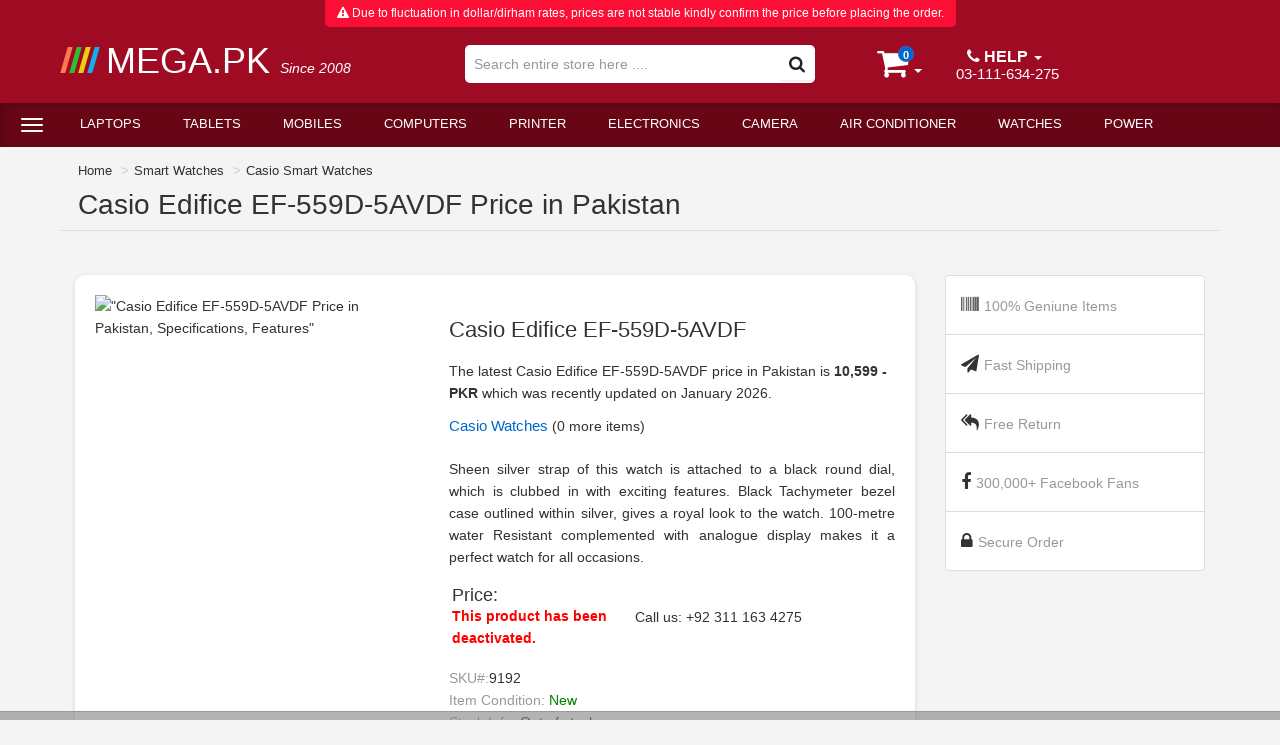

--- FILE ---
content_type: text/html; charset=UTF-8
request_url: https://www.mega.pk/watches_products/9192/Casio-Edifice-EF-559D-5AVDF.html
body_size: 48440
content:

<!DOCTYPE html>
<html lang="en">

<head>
    <meta charset="utf-8">
    <link rel="preload" as="image" href="https://www.mega.pk/items_images/Casio+Edifice+EF-559D-5AVDF+Price+in+Pakistan%2C+Specifications%2C+Features_-_9192.webp">    <link rel="preconnect" href="https://fonts.googleapis.com">
    <link rel="dns-prefetch" href="https://fonts.googleapis.com">

    <link rel="preconnect" href="https://connect.facebook.net" >
    <link rel="dns-prefetch" href="https://connect.facebook.net" >
        
    <link rel="dns-prefetch" href="https://www.googletagmanager.com">
    <link rel="dns-prefetch" href="https://www.google-analytics.com">
    <link rel="preconnect" href="https://www.googletagmanager.com">
    <link rel="preconnect" href="https://www.google-analytics.com">
    
    <link rel="dns-prefetch" href="https://snap.licdn.com">
    <link rel="preconnect" href="https://snap.licdn.com">
    <link rel="dns-prefetch" href="https://px.ads.linkedin.com">
    <link rel="preconnect" href="https://px.ads.linkedin.com">

    <link rel="async" href="https://www.googletagmanager.com/gtm.js?id=GTM-NQP9TWF" as="script">
    <link rel="async" href="https://snap.licdn.com/li.lms-analytics/insight.min.js" as="script">


    <link rel="preload" as="image" href="https://www.mega.pk/images/wait-lazyload.gif">

    <meta http-equiv="X-UA-Compatible" content="IE=edge">
    <!-- <meta name="viewport" content="width=device-width, initial-scale=1,  maximum-scale=2"> -->
    <meta http-equiv="Content-Type" content="text/html; charset=ISO-8859-1" />
    <meta http-equiv="Content-Language" content="en-us" />
    <meta name="p:domain_verify" content="84ad84f6a4c743b3bc125f7efd3e63cc" />
    <title>Casio Edifice EF-559D-5AVDF Price in Pakistan - Mega.Pk</title>
    <meta name="revisit-after" content="7 Days" />
    <meta id="metadesc" name="Description" content="Casio Edifice EF-559D-5AVDF Price in Pakistan, Islamabad, Rawalpindi, Lahore, Karachi, Faisalabad, Quetta and Peshawar. Find rates for Casio Edifice EF-559D-5AVDF. Get Casio Edifice EF-559D-5AVDF rates, Casio Edifice EF-559D-5AVDF features, Casio Edifice EF-559D-5AVDF reviews, Casio Edifice EF-559D-5AVDF specs. Buy or Purchase Casio Edifice EF-559D-5AVDF Watches from our Online Shop. (#9192). Mega.PK" />
    <meta id="metakeywords" name="Keywords" content="Casio Edifice EF-559D-5AVDF, Casio Edifice EF-559D-5AVDF Watches, Casio Edifice EF-559D-5AVDF in Pakistan, Casio Edifice EF-559D-5AVDF price in Pakistan, Casio Edifice EF-559D-5AVDF price in Islamabad, Casio Edifice EF-559D-5AVDF price in Faisalabad, Casio Edifice EF-559D-5AVDF price in Rawalpindi, Casio Edifice EF-559D-5AVDF price in Lahore, Casio Edifice EF-559D-5AVDF price in Karachi, Casio Edifice EF-559D-5AVDF price in Sialkot, Casio Edifice EF-559D-5AVDF price in Peshawar, Casio Edifice EF-559D-5AVDF price in Quetta, Casio Edifice EF-559D-5AVDF rates, Casio Edifice EF-559D-5AVDF specification, Casio Edifice EF-559D-5AVDF reviews, Casio Edifice EF-559D-5AVDF price, Casio Edifice EF-559D-5AVDF drivers, Casio Edifice EF-559D-5AVDF features, Casio Edifice EF-559D-5AVDF info, Casio Edifice EF-559D-5AVDF information, Casio Edifice EF-559D-5AVDF detail, Casio Edifice EF-559D-5AVDF buy, Casio Edifice EF-559D-5AVDF purchase, Casio Edifice EF-559D-5AVDF sell, Casio Edifice EF-559D-5AVDF display, Casio Edifice EF-559D-5AVDF demo, Casio Edifice EF-559D-5AVDF images, Casio Edifice EF-559D-5AVDF videos,  Casio, Casio Edifice EF-559D-5AVDF Casio Watches " />
    <meta name="Author" content="MegaPK Inc" />
    <meta name="rating" content="General" />
    <meta name="language" content="en" />
    <meta name="robots" content="INDEX,FOLLOW">
    <meta name="revisit-after" content="1 days" />
    <meta name="yandex-verification" content="cd2c49b6a7b28119" />

    <meta name="theme-color" content="#a00b25">

            <meta name="viewport" content="width=device-width, initial-scale=1.0">
    
    <!--<meta name="viewport" content="width=device-width, target-densitydpi=device-dpi">
        
        -->
    <base href="https://www.mega.pk/" />
    <link href="images/fav.png" rel="shortcut icon" />
    <link href="images/mega-apple-icon.png" rel="apple-touch-icon" />

  
    

         <!-- <link rel="stylesheet" href="images/font-awesome.css">  -->
    <!-- <link rel="stylesheet" href="images/jquery.mCustomScrollbar.min.css" /> -->
    <!-- <link rel="stylesheet" href="yamm.css" type="text/css" />  -->

    <noscript><link rel="stylesheet" href="images/bootstrap3-3-0.css"></noscript> 
    
    <link rel="preload" href="images/font-awesome.min.css" as="style" onload="this.onload=null;this.rel='stylesheet'">
    <noscript><link rel="stylesheet" href="images/font-awesome.min.css"></noscript>  
   
    <link rel="preload" href="images/jquery.mCustomScrollbar.min.css" as="style" onload="this.onload=null;this.rel='stylesheet'">
    <noscript><link rel="stylesheet" href="images/jquery.mCustomScrollbar.min.css"></noscript> 
    
    
    

    <!-- <link rel="preload"  href="https://www.googletagmanager.com/gtag/js?id=UA-7769844-1" as="script"> -->
    
    
    <!-- <link rel="preload" href="yamm.css" as="style" onload="this.onload=null;this.rel='stylesheet'">
    <noscript><link rel="stylesheet" href="yamm.css"></noscript>  -->

    <!-- <link href="stylepkdesktop.css?v=1.34" rel="stylesheet" type="text/css" />  -->
    <link rel="preload" href="stylepkdesktop.min.css?v=1.34" as="style" onload="this.onload=null;this.rel='stylesheet'"> 
    <noscript><link rel="stylesheet" href="stylepkdesktop.min.css?v=1.34"></noscript> 


<style>
    /*******Bootstrap in Line Styling goes here */
article,
aside,
details,
figcaption,
figure,
footer,
header,
hgroup,
main,
menu,
nav,
section,
summary {
  display: block;
}
audio,
canvas,
progress,
video {
  display: inline-block;
  vertical-align: baseline;
}
audio:not([controls]) {
  display: none;
  height: 0;
}
[hidden],
template {
  display: none;
}
a {
  background-color: transparent;
}
a:active,
a:hover {
  outline: 0;
}
abbr[title] {
  border-bottom: none;
  text-decoration: underline;
  text-decoration: underline dotted;
}
b,
strong {
  font-weight: bold;
}
dfn {
  font-style: italic;
}
h1 {
  font-size: 2em;
  margin: 0.67em 0;
}
mark {
  background: #ff0;
  color: #000;
}
small {
  font-size: 80%;
}
sub,
sup {
  font-size: 75%;
  line-height: 0;
  position: relative;
  vertical-align: baseline;
}
sup {
  top: -0.5em;
}
sub {
  bottom: -0.25em;
}
img {
  border: 0;
}
svg:not(:root) {
  overflow: hidden;
}
figure {
  margin: 1em 40px;
}
hr {
  -webkit-box-sizing: content-box;
  -moz-box-sizing: content-box;
  box-sizing: content-box;
  height: 0;
}
pre {
  overflow: auto;
}
code,
kbd,
pre,
samp {
  font-family: monospace, monospace;
  font-size: 1em;
}
button,
input,
optgroup,
select,
textarea {
  color: inherit;
  font: inherit;
  margin: 0;
}
button {
  overflow: visible;
}
button,
select {
  text-transform: none;
}
button,
html input[type="button"],
input[type="reset"],
input[type="submit"] {
  -webkit-appearance: button;
  cursor: pointer;
}
button[disabled],
html input[disabled] {
  cursor: default;
}
button::-moz-focus-inner,
input::-moz-focus-inner {
  border: 0;
  padding: 0;
}
input {
  line-height: normal;
}
input[type="checkbox"],
input[type="radio"] {
  -webkit-box-sizing: border-box;
  -moz-box-sizing: border-box;
  box-sizing: border-box;
  padding: 0;
}
input[type="number"]::-webkit-inner-spin-button,
input[type="number"]::-webkit-outer-spin-button {
  height: auto;
}
input[type="search"] {
  -webkit-appearance: textfield;
  -webkit-box-sizing: content-box;
  -moz-box-sizing: content-box;
  box-sizing: content-box;
}
input[type="search"]::-webkit-search-cancel-button,
input[type="search"]::-webkit-search-decoration {
  -webkit-appearance: none;
}
fieldset {
  border: 1px solid #c0c0c0;
  margin: 0 2px;
  padding: 0.35em 0.625em 0.75em;
}
ul, ol {
    margin-top: 0;
    margin-bottom: 10px;
}

h3, .h3 {
    font-size: 24px;
}

h4, .h4 {
    font-size: 18px;
}

h1, .h1, h2, .h2, h3, .h3 {
    margin-top: 20px;
    margin-bottom: 10px;
}
h1, h2, h3, h4, h5, h6, .h1, .h2, .h3, .h4, .h5, .h6 {
    font-family: inherit;
    font-weight: 500;
    line-height: 1.1;
    color: inherit;
}
p {
    margin: 0 0 10px;
}

legend {
  border: 0;
  padding: 0;
}
textarea {
  overflow: auto;
}
optgroup {
  font-weight: bold;
}
table {
  border-collapse: collapse;
  border-spacing: 0;
}
td,
th {
  padding: 0;
}
* {
  -webkit-box-sizing: border-box;
  -moz-box-sizing: border-box;
  box-sizing: border-box;
}
*:before,
*:after {
  -webkit-box-sizing: border-box;
  -moz-box-sizing: border-box;
  box-sizing: border-box;
}
html {
  font-size: 10px;
  -webkit-tap-highlight-color: rgba(0, 0, 0, 0);
}
body {
  font-family: "Helvetica Neue", Helvetica, Arial, sans-serif;
  font-size: 14px;
  line-height: 1.42857143;
  color: #333333;
  background-color: #ffffff;
}
input,
button,
select,
textarea {
  font-family: inherit;
  font-size: inherit;
  line-height: inherit;
}
a {
  color: #337ab7;
  text-decoration: none;
}
a:hover,
a:focus {
  color: #23527c;
  text-decoration: underline;
}
a:focus {
  outline: 5px auto -webkit-focus-ring-color;
  outline-offset: -2px;
}
figure {
  margin: 0;
}
img {
  vertical-align: middle;
}
.img-responsive {
  display: block;
  max-width: 100%;
  height: auto;
}
.img-rounded {
  border-radius: 6px;
}
.img-thumbnail {
  padding: 4px;
  line-height: 1.42857143;
  background-color: #ffffff;
  border: 1px solid #dddddd;
  border-radius: 4px;
  -webkit-transition: all 0.2s ease-in-out;
  -o-transition: all 0.2s ease-in-out;
  transition: all 0.2s ease-in-out;
  display: inline-block;
  max-width: 100%;
  height: auto;
}
.img-circle {
  border-radius: 50%;
}
hr {
  margin-top: 20px;
  margin-bottom: 20px;
  border: 0;
  border-top: 1px solid #eeeeee;
}
.sr-only {
  position: absolute;
  width: 1px;
  height: 1px;
  padding: 0;
  margin: -1px;
  overflow: hidden;
  clip: rect(0, 0, 0, 0);
  border: 0;
}
.sr-only-focusable:active,
.sr-only-focusable:focus {
  position: static;
  width: auto;
  height: auto;
  margin: 0;
  overflow: visible;
  clip: auto;
}
[role="button"] {
  cursor: pointer;
}
.container {
  padding-right: 15px;
  padding-left: 15px;
  margin-right: auto;
  margin-left: auto;
}

.pagging{
  padding-top:30px;
  padding-bottom:30px;
}
@media (min-width: 768px) {
  .container {
    width: 750px;
  }
}
@media (min-width: 992px) {
  .container {
    width: 970px;
  }
}
@media (min-width: 1200px) {
  .container {
    width: 1170px;
  }

  .container-mini{
    width:1160px !important;
  }

}
.container-fluid {
  padding-right: 15px;
  padding-left: 15px;
  margin-right: auto;
  margin-left: auto;
}
.row {
  margin-right: -15px;
  margin-left: -15px;
}
.row-no-gutters {
  margin-right: 0;
  margin-left: 0;
}
.row-no-gutters [class*="col-"] {
  padding-right: 0;
  padding-left: 0;
}
.col-xs-1, .col-sm-1, .col-md-1, .col-lg-1, .col-xs-2, .col-sm-2, .col-md-2, .col-lg-2, .col-xs-3, .col-sm-3, .col-md-3, .col-lg-3, .col-xs-4, .col-sm-4, .col-md-4, .col-lg-4, .col-xs-5, .col-sm-5, .col-md-5, .col-lg-5, .col-xs-6, .col-sm-6, .col-md-6, .col-lg-6, .col-xs-7, .col-sm-7, .col-md-7, .col-lg-7, .col-xs-8, .col-sm-8, .col-md-8, .col-lg-8, .col-xs-9, .col-sm-9, .col-md-9, .col-lg-9, .col-xs-10, .col-sm-10, .col-md-10, .col-lg-10, .col-xs-11, .col-sm-11, .col-md-11, .col-lg-11, .col-xs-12, .col-sm-12, .col-md-12, .col-lg-12 {
  position: relative;
  min-height: 1px;
  padding-right: 15px;
  padding-left: 15px;
}
.col-xs-1, .col-xs-2, .col-xs-3, .col-xs-4, .col-xs-5, .col-xs-6, .col-xs-7, .col-xs-8, .col-xs-9, .col-xs-10, .col-xs-11, .col-xs-12 {
  float: left;
}
.col-xs-12 {
  width: 100%;
}
.col-xs-11 {
  width: 91.66666667%;
}
.col-xs-10 {
  width: 83.33333333%;
}
.col-xs-9 {
  width: 75%;
}
.col-xs-8 {
  width: 66.66666667%;
}
.col-xs-7 {
  width: 58.33333333%;
}
.col-xs-6 {
  width: 50%;
}
.col-xs-5 {
  width: 41.66666667%;
}
.col-xs-4 {
  width: 33.33333333%;
}
.col-xs-3 {
  width: 25%;
}
.col-xs-2 {
  width: 16.66666667%;
}
.col-xs-1 {
  width: 8.33333333%;
}
.col-xs-pull-12 {
  right: 100%;
}
.col-xs-pull-11 {
  right: 91.66666667%;
}
.col-xs-pull-10 {
  right: 83.33333333%;
}
.col-xs-pull-9 {
  right: 75%;
}
.col-xs-pull-8 {
  right: 66.66666667%;
}
.col-xs-pull-7 {
  right: 58.33333333%;
}
.col-xs-pull-6 {
  right: 50%;
}
.col-xs-pull-5 {
  right: 41.66666667%;
}
.col-xs-pull-4 {
  right: 33.33333333%;
}
.col-xs-pull-3 {
  right: 25%;
}
.col-xs-pull-2 {
  right: 16.66666667%;
}
.col-xs-pull-1 {
  right: 8.33333333%;
}
.col-xs-pull-0 {
  right: auto;
}
.col-xs-push-12 {
  left: 100%;
}
.col-xs-push-11 {
  left: 91.66666667%;
}
.col-xs-push-10 {
  left: 83.33333333%;
}
.col-xs-push-9 {
  left: 75%;
}
.col-xs-push-8 {
  left: 66.66666667%;
}
.col-xs-push-7 {
  left: 58.33333333%;
}
.col-xs-push-6 {
  left: 50%;
}
.col-xs-push-5 {
  left: 41.66666667%;
}
.col-xs-push-4 {
  left: 33.33333333%;
}
.col-xs-push-3 {
  left: 25%;
}
.col-xs-push-2 {
  left: 16.66666667%;
}
.col-xs-push-1 {
  left: 8.33333333%;
}
.col-xs-push-0 {
  left: auto;
}
.col-xs-offset-12 {
  margin-left: 100%;
}
.col-xs-offset-11 {
  margin-left: 91.66666667%;
}
.col-xs-offset-10 {
  margin-left: 83.33333333%;
}
.col-xs-offset-9 {
  margin-left: 75%;
}
.col-xs-offset-8 {
  margin-left: 66.66666667%;
}
.col-xs-offset-7 {
  margin-left: 58.33333333%;
}
.col-xs-offset-6 {
  margin-left: 50%;
}
.col-xs-offset-5 {
  margin-left: 41.66666667%;
}
.col-xs-offset-4 {
  margin-left: 33.33333333%;
}
.col-xs-offset-3 {
  margin-left: 25%;
}
.col-xs-offset-2 {
  margin-left: 16.66666667%;
}
.col-xs-offset-1 {
  margin-left: 8.33333333%;
}
.col-xs-offset-0 {
  margin-left: 0%;
}
.p-1{
  padding: 0.25rem!important;
}
.p-2 {
    padding: 0.5rem!important;
}
.p-3 {
    padding: 0.75rem!important;
}
.p-4 {
    padding: 1rem!important;
}
.p-5 {
    padding: 1.25rem!important;
}
.p-6 {
    padding: 1.5rem!important;
}
.p-7 {
    padding: 1.75rem!important;
}
.p-8 {
    padding: 2rem!important;
}
.p-9 {
    padding: 2.25rem!important;
}
.p-10 {
    padding: 2.5rem!important;
}
.p-11 {
    padding: 2.75rem!important;
}
.p-12 {
    padding: 3rem!important;
}
.p-13 {
    padding: 3.25rem!important;
}
.p-14 {
    padding: 3.5rem!important;
}
.p-15 {
    padding: 3.75rem!important;
}
.p-16 {
    padding: 4rem!important;
}
.p-17 {
    padding: 4.25rem!important;
}
.p-18 {
    padding: 4.5rem!important;
}

@media (min-width: 768px) {
  .col-sm-1, .col-sm-2, .col-sm-3, .col-sm-4, .col-sm-5, .col-sm-6, .col-sm-7, .col-sm-8, .col-sm-9, .col-sm-10, .col-sm-11, .col-sm-12 {
    float: left;
  }
  .col-sm-12 {
    width: 100%;
  }
  .col-sm-11 {
    width: 91.66666667%;
  }
  .col-sm-10 {
    width: 83.33333333%;
  }
  .col-sm-9 {
    width: 75%;
  }
  .col-sm-8 {
    width: 66.66666667%;
  }
  .col-sm-7 {
    width: 58.33333333%;
  }
  .col-sm-6 {
    width: 50%;
  }
  .col-sm-5 {
    width: 41.66666667%;
  }
  .col-sm-4 {
    width: 33.33333333%;
  }
  .col-sm-3 {
    width: 25%;
  }
  .col-sm-2 {
    width: 16.66666667%;
  }
  .col-sm-1 {
    width: 8.33333333%;
  }
  .col-sm-pull-12 {
    right: 100%;
  }
  .col-sm-pull-11 {
    right: 91.66666667%;
  }
  .col-sm-pull-10 {
    right: 83.33333333%;
  }
  .col-sm-pull-9 {
    right: 75%;
  }
  .col-sm-pull-8 {
    right: 66.66666667%;
  }
  .col-sm-pull-7 {
    right: 58.33333333%;
  }
  .col-sm-pull-6 {
    right: 50%;
  }
  .col-sm-pull-5 {
    right: 41.66666667%;
  }
  .col-sm-pull-4 {
    right: 33.33333333%;
  }
  .col-sm-pull-3 {
    right: 25%;
  }
  .col-sm-pull-2 {
    right: 16.66666667%;
  }
  .col-sm-pull-1 {
    right: 8.33333333%;
  }
  .col-sm-pull-0 {
    right: auto;
  }
  .col-sm-push-12 {
    left: 100%;
  }
  .col-sm-push-11 {
    left: 91.66666667%;
  }
  .col-sm-push-10 {
    left: 83.33333333%;
  }
  .col-sm-push-9 {
    left: 75%;
  }
  .col-sm-push-8 {
    left: 66.66666667%;
  }
  .col-sm-push-7 {
    left: 58.33333333%;
  }
  .col-sm-push-6 {
    left: 50%;
  }
  .col-sm-push-5 {
    left: 41.66666667%;
  }
  .col-sm-push-4 {
    left: 33.33333333%;
  }
  .col-sm-push-3 {
    left: 25%;
  }
  .col-sm-push-2 {
    left: 16.66666667%;
  }
  .col-sm-push-1 {
    left: 8.33333333%;
  }
  .col-sm-push-0 {
    left: auto;
  }
  .col-sm-offset-12 {
    margin-left: 100%;
  }
  .col-sm-offset-11 {
    margin-left: 91.66666667%;
  }
  .col-sm-offset-10 {
    margin-left: 83.33333333%;
  }
  .col-sm-offset-9 {
    margin-left: 75%;
  }
  .col-sm-offset-8 {
    margin-left: 66.66666667%;
  }
  .col-sm-offset-7 {
    margin-left: 58.33333333%;
  }
  .col-sm-offset-6 {
    margin-left: 50%;
  }
  .col-sm-offset-5 {
    margin-left: 41.66666667%;
  }
  .col-sm-offset-4 {
    margin-left: 33.33333333%;
  }
  .col-sm-offset-3 {
    margin-left: 25%;
  }
  .col-sm-offset-2 {
    margin-left: 16.66666667%;
  }
  .col-sm-offset-1 {
    margin-left: 8.33333333%;
  }
  .col-sm-offset-0 {
    margin-left: 0%;
  }
}
@media (min-width: 992px) {
  .col-md-1, .col-md-2, .col-md-3, .col-md-4, .col-md-5, .col-md-6, .col-md-7, .col-md-8, .col-md-9, .col-md-10, .col-md-11, .col-md-12 {
    float: left;
  }
  .col-md-12 {
    width: 100%;
  }
  .col-md-11 {
    width: 91.66666667%;
  }
  .col-md-10 {
    width: 83.33333333%;
  }
  .col-md-9 {
    width: 75%;
  }
  .col-md-8 {
    width: 66.66666667%;
  }
  .col-md-7 {
    width: 58.33333333%;
  }
  .col-md-6 {
    width: 50%;
  }
  .col-md-5 {
    width: 41.66666667%;
  }
  .col-md-4 {
    width: 33.33333333%;
  }
  .col-md-3 {
    width: 25%;
  }
  .col-md-2 {
    width: 16.66666667%;
  }
  .col-md-1 {
    width: 8.33333333%;
  }
  .col-md-pull-12 {
    right: 100%;
  }
  .col-md-pull-11 {
    right: 91.66666667%;
  }
  .col-md-pull-10 {
    right: 83.33333333%;
  }
  .col-md-pull-9 {
    right: 75%;
  }
  .col-md-pull-8 {
    right: 66.66666667%;
  }
  .col-md-pull-7 {
    right: 58.33333333%;
  }
  .col-md-pull-6 {
    right: 50%;
  }
  .col-md-pull-5 {
    right: 41.66666667%;
  }
  .col-md-pull-4 {
    right: 33.33333333%;
  }
  .col-md-pull-3 {
    right: 25%;
  }
  .col-md-pull-2 {
    right: 16.66666667%;
  }
  .col-md-pull-1 {
    right: 8.33333333%;
  }
  .col-md-pull-0 {
    right: auto;
  }
  .col-md-push-12 {
    left: 100%;
  }
  .col-md-push-11 {
    left: 91.66666667%;
  }
  .col-md-push-10 {
    left: 83.33333333%;
  }
  .col-md-push-9 {
    left: 75%;
  }
  .col-md-push-8 {
    left: 66.66666667%;
  }
  .col-md-push-7 {
    left: 58.33333333%;
  }
  .col-md-push-6 {
    left: 50%;
  }
  .col-md-push-5 {
    left: 41.66666667%;
  }
  .col-md-push-4 {
    left: 33.33333333%;
  }
  .col-md-push-3 {
    left: 25%;
  }
  .col-md-push-2 {
    left: 16.66666667%;
  }
  .col-md-push-1 {
    left: 8.33333333%;
  }
  .col-md-push-0 {
    left: auto;
  }
  .col-md-offset-12 {
    margin-left: 100%;
  }
  .col-md-offset-11 {
    margin-left: 91.66666667%;
  }
  .col-md-offset-10 {
    margin-left: 83.33333333%;
  }
  .col-md-offset-9 {
    margin-left: 75%;
  }
  .col-md-offset-8 {
    margin-left: 66.66666667%;
  }
  .col-md-offset-7 {
    margin-left: 58.33333333%;
  }
  .col-md-offset-6 {
    margin-left: 50%;
  }
  .col-md-offset-5 {
    margin-left: 41.66666667%;
  }
  .col-md-offset-4 {
    margin-left: 33.33333333%;
  }
  .col-md-offset-3 {
    margin-left: 25%;
  }
  .col-md-offset-2 {
    margin-left: 16.66666667%;
  }
  .col-md-offset-1 {
    margin-left: 8.33333333%;
  }
  .col-md-offset-0 {
    margin-left: 0%;
  }
}
@media (min-width: 1200px) {
  .col-lg-1, .col-lg-2, .col-lg-3, .col-lg-4, .col-lg-5, .col-lg-6, .col-lg-7, .col-lg-8, .col-lg-9, .col-lg-10, .col-lg-11, .col-lg-12 {
    float: left;
  }
  .col-lg-12 {
    width: 100%;
  }
  .col-lg-11 {
    width: 91.66666667%;
  }
  .col-lg-10 {
    width: 83.33333333%;
  }
  .col-lg-9 {
    width: 75%;
  }
  .col-lg-8 {
    width: 66.66666667%;
  }
  .col-lg-7 {
    width: 58.33333333%;
  }
  .col-lg-6 {
    width: 50%;
  }
  .col-lg-5 {
    width: 41.66666667%;
  }
  .col-lg-4 {
    width: 33.33333333%;
  }
  .col-lg-3 {
    width: 25%;
  }
  .col-lg-2 {
    width: 16.66666667%;
  }
  .col-lg-1 {
    width: 8.33333333%;
  }
  .col-lg-pull-12 {
    right: 100%;
  }
  .col-lg-pull-11 {
    right: 91.66666667%;
  }
  .col-lg-pull-10 {
    right: 83.33333333%;
  }
  .col-lg-pull-9 {
    right: 75%;
  }
  .col-lg-pull-8 {
    right: 66.66666667%;
  }
  .col-lg-pull-7 {
    right: 58.33333333%;
  }
  .col-lg-pull-6 {
    right: 50%;
  }
  .col-lg-pull-5 {
    right: 41.66666667%;
  }
  .col-lg-pull-4 {
    right: 33.33333333%;
  }
  .col-lg-pull-3 {
    right: 25%;
  }
  .col-lg-pull-2 {
    right: 16.66666667%;
  }
  .col-lg-pull-1 {
    right: 8.33333333%;
  }
  .col-lg-pull-0 {
    right: auto;
  }
  .col-lg-push-12 {
    left: 100%;
  }
  .col-lg-push-11 {
    left: 91.66666667%;
  }
  .col-lg-push-10 {
    left: 83.33333333%;
  }
  .col-lg-push-9 {
    left: 75%;
  }
  .col-lg-push-8 {
    left: 66.66666667%;
  }
  .col-lg-push-7 {
    left: 58.33333333%;
  }
  .col-lg-push-6 {
    left: 50%;
  }
  .col-lg-push-5 {
    left: 41.66666667%;
  }
  .col-lg-push-4 {
    left: 33.33333333%;
  }
  .col-lg-push-3 {
    left: 25%;
  }
  .col-lg-push-2 {
    left: 16.66666667%;
  }
  .col-lg-push-1 {
    left: 8.33333333%;
  }
  .col-lg-push-0 {
    left: auto;
  }
  .col-lg-offset-12 {
    margin-left: 100%;
  }
  .col-lg-offset-11 {
    margin-left: 91.66666667%;
  }
  .col-lg-offset-10 {
    margin-left: 83.33333333%;
  }
  .col-lg-offset-9 {
    margin-left: 75%;
  }
  .col-lg-offset-8 {
    margin-left: 66.66666667%;
  }
  .col-lg-offset-7 {
    margin-left: 58.33333333%;
  }
  .col-lg-offset-6 {
    margin-left: 50%;
  }
  .col-lg-offset-5 {
    margin-left: 41.66666667%;
  }
  .col-lg-offset-4 {
    margin-left: 33.33333333%;
  }
  .col-lg-offset-3 {
    margin-left: 25%;
  }
  .col-lg-offset-2 {
    margin-left: 16.66666667%;
  }
  .col-lg-offset-1 {
    margin-left: 8.33333333%;
  }
  .col-lg-offset-0 {
    margin-left: 0%;
  }
}
.caret {
  display: inline-block;
  width: 0;
  height: 0;
  margin-left: 2px;
  vertical-align: middle;
  border-top: 4px dashed;
  border-top: 4px solid \9;
  border-right: 4px solid transparent;
  border-left: 4px solid transparent;
}
.badge {
    display: inline-block;
    min-width: 10px;
    padding: 3px 7px;
    font-size: 12px;
    font-weight: bold;
    line-height: 1;
    color: #fff;
    text-align: center;
    white-space: nowrap;
    vertical-align: baseline;
    background-color: #777;
    border-radius: 10px;
}
.panel {
    margin-bottom: 20px;
    background-color: #fff;
    border: 1px solid transparent;
    border-radius: 4px;
    -webkit-box-shadow: 0 1px 1px rgba(0,0,0,.05);
    box-shadow: 0 1px 1px rgba(0,0,0,.05);
}
.panel-group .panel {
    margin-bottom: 0;
    border-radius: 4px;
}
.panel-title {
    margin-top: 0;
    margin-bottom: 0;
    font-size: 16px;
    color: inherit;
}

.collapsing {
    position: relative;
    height: 0;
    overflow: hidden;
    -webkit-transition-timing-function: ease;
    -o-transition-timing-function: ease;
    transition-timing-function: ease;
    -webkit-transition-duration: .35s;
    -o-transition-duration: .35s;
    transition-duration: .35s;
    -webkit-transition-property: height,visibility;
    -o-transition-property: height,visibility;
    transition-property: height,visibility;
}
.collapse {
    display: none;
    visibility: hidden;
}

.collapse.in {
    display: block;
    visibility: visible;
}

.dropup,
.dropdown {
  position: relative;
}
.dropdown-toggle:focus {
  outline: 0;
}
.dropdown-menu {
  position: absolute;
  top: 100%;
  left: 0;
  z-index: 1000;
  display: none;
  float: left;
  min-width: 160px;
  padding: 5px 0;
  margin: 2px 0 0;
  font-size: 14px;
  text-align: left;
  list-style: none;
  background-color: #ffffff;
  -webkit-background-clip: padding-box;
  background-clip: padding-box;
  border: 1px solid #cccccc;
  border: 1px solid rgba(0, 0, 0, 0.15);
  border-radius: 4px;
  -webkit-box-shadow: 0 6px 12px rgba(0, 0, 0, 0.175);
  box-shadow: 0 6px 12px rgba(0, 0, 0, 0.175);
}
.dropdown-menu.pull-right {
  right: 0;
  left: auto;
}
.dropdown-menu .divider {
  height: 1px;
  margin: 9px 0;
  overflow: hidden;
  background-color: #e5e5e5;
}
.dropdown-menu > li > a {
  display: block;
  padding: 3px 20px;
  clear: both;
  font-weight: 400;
  line-height: 1.42857143;
  color: #333333;
  white-space: nowrap;
}
.dropdown-menu > li > a:hover,
.dropdown-menu > li > a:focus {
  color: #262626;
  text-decoration: none;
  background-color: #f5f5f5;
}
.dropdown-menu > .active > a,
.dropdown-menu > .active > a:hover,
.dropdown-menu > .active > a:focus {
  color: #ffffff;
  text-decoration: none;
  background-color: #337ab7;
  outline: 0;
}
.dropdown-menu > .disabled > a,
.dropdown-menu > .disabled > a:hover,
.dropdown-menu > .disabled > a:focus {
  color: #777777;
}
.dropdown-menu > .disabled > a:hover,
.dropdown-menu > .disabled > a:focus {
  text-decoration: none;
  cursor: not-allowed;
  background-color: transparent;
  background-image: none;
  filter: progid:DXImageTransform.Microsoft.gradient(enabled = false);
}
.open > .dropdown-menu {
  display: block;
}
.open > a {
  outline: 0;
}
.dropdown-menu-right {
  right: 0;
  left: auto;
}
.dropdown-menu-left {
  right: auto;
  left: 0;
}
.dropdown-header {
  display: block;
  padding: 3px 20px;
  font-size: 12px;
  line-height: 1.42857143;
  color: #777777;
  white-space: nowrap;
}
.dropdown-backdrop {
  position: fixed;
  top: 0;
  right: 0;
  bottom: 0;
  left: 0;
  z-index: 990;
}
.pull-right > .dropdown-menu {
  right: 0;
  left: auto;
}
.dropup .caret,
.navbar-fixed-bottom .dropdown .caret {
  content: "";
  border-top: 0;
  border-bottom: 4px dashed;
  border-bottom: 4px solid \9;
}
.dropup .dropdown-menu,
.navbar-fixed-bottom .dropdown .dropdown-menu {
  top: auto;
  bottom: 100%;
  margin-bottom: 2px;
}
@media (min-width: 768px) {
  .navbar-right .dropdown-menu {
    right: 0;
    left: auto;
  }
  .navbar-right .dropdown-menu-left {
    right: auto;
    left: 0;
  }
}
.nav {
  padding-left: 0;
  margin-bottom: 0;
  list-style: none;
}
.nav > li {
  position: relative;
  display: block;
}
.nav > li > a {
  position: relative;
  display: block;
  padding: 10px 15px;
}
.nav > li > a:hover,
.nav > li > a:focus {
  text-decoration: none;
  background-color: #eeeeee;
}
.nav > li.disabled > a {
  color: #777777;
}
.nav > li.disabled > a:hover,
.nav > li.disabled > a:focus {
  color: #777777;
  text-decoration: none;
  cursor: not-allowed;
  background-color: transparent;
}
.nav .open > a,
.nav .open > a:hover,
.nav .open > a:focus {
  background-color: #eeeeee;
  border-color: #337ab7;
}
.nav .nav-divider {
  height: 1px;
  margin: 9px 0;
  overflow: hidden;
  background-color: #e5e5e5;
}
.nav > li > a > img {
  max-width: none;
}
.nav-tabs {
  border-bottom: 1px solid #dddddd;
}
.nav-tabs > li {
  float: left;
  margin-bottom: -1px;
}
.nav-tabs > li > a {
  margin-right: 2px;
  line-height: 1.42857143;
  border: 1px solid transparent;
  border-radius: 4px 4px 0 0;
}
.nav-tabs > li > a:hover {
  border-color: #eeeeee #eeeeee #dddddd;
}
.nav-tabs > li.active > a,
.nav-tabs > li.active > a:hover,
.nav-tabs > li.active > a:focus {
  color: #555555;
  cursor: default;
  background-color: #ffffff;
  border: 1px solid #dddddd;
  border-bottom-color: transparent;
}
.nav-tabs.nav-justified {
  width: 100%;
  border-bottom: 0;
}
.nav-tabs.nav-justified > li {
  float: none;
}
.nav-tabs.nav-justified > li > a {
  margin-bottom: 5px;
  text-align: center;
}
.nav-tabs.nav-justified > .dropdown .dropdown-menu {
  top: auto;
  left: auto;
}
@media (min-width: 768px) {
  .nav-tabs.nav-justified > li {
    display: table-cell;
    width: 1%;
  }
  .nav-tabs.nav-justified > li > a {
    margin-bottom: 0;
  }
}
.nav-tabs.nav-justified > li > a {
  margin-right: 0;
  border-radius: 4px;
}
.nav-tabs.nav-justified > .active > a,
.nav-tabs.nav-justified > .active > a:hover,
.nav-tabs.nav-justified > .active > a:focus {
  border: 1px solid #dddddd;
}
@media (min-width: 768px) {
  .nav-tabs.nav-justified > li > a {
    border-bottom: 1px solid #dddddd;
    border-radius: 4px 4px 0 0;
  }
  .nav-tabs.nav-justified > .active > a,
  .nav-tabs.nav-justified > .active > a:hover,
  .nav-tabs.nav-justified > .active > a:focus {
    border-bottom-color: #ffffff;
  }
}
.nav-pills > li {
  float: left;
}
.nav-pills > li > a {
  border-radius: 4px;
}
.nav-pills > li + li {
  margin-left: 2px;
}
.nav-pills > li.active > a,
.nav-pills > li.active > a:hover,
.nav-pills > li.active > a:focus {
  color: #ffffff;
  background-color: #337ab7;
}
.nav-stacked > li {
  float: none;
}
.nav-stacked > li + li {
  margin-top: 2px;
  margin-left: 0;
}
.nav-justified {
  width: 100%;
}
.nav-justified > li {
  float: none;
}
.nav-justified > li > a {
  margin-bottom: 5px;
  text-align: center;
}
.nav-justified > .dropdown .dropdown-menu {
  top: auto;
  left: auto;
}
@media (min-width: 768px) {
  .nav-justified > li {
    display: table-cell;
    width: 1%;
  }
  .nav-justified > li > a {
    margin-bottom: 0;
  }
}
.nav-tabs-justified {
  border-bottom: 0;
}
.nav-tabs-justified > li > a {
  margin-right: 0;
  border-radius: 4px;
}
.nav-tabs-justified > .active > a,
.nav-tabs-justified > .active > a:hover,
.nav-tabs-justified > .active > a:focus {
  border: 1px solid #dddddd;
}
@media (min-width: 768px) {
  .nav-tabs-justified > li > a {
    border-bottom: 1px solid #dddddd;
    border-radius: 4px 4px 0 0;
  }
  .nav-tabs-justified > .active > a,
  .nav-tabs-justified > .active > a:hover,
  .nav-tabs-justified > .active > a:focus {
    border-bottom-color: #ffffff;
  }
}
.tab-content > .tab-pane {
  display: none;
}
.tab-content > .active {
  display: block;
}
.nav-tabs .dropdown-menu {
  margin-top: -1px;
  border-top-left-radius: 0;
  border-top-right-radius: 0;
}
.breadcrumb {
  padding: 8px 15px;
  margin-bottom: 20px;
  list-style: none;
  background-color: #f5f5f5;
  border-radius: 4px;
}
.breadcrumb > li {
  display: inline-block;
}
.breadcrumb > li + li:before {
  padding: 0 5px;
  color: #cccccc;
  content: "/\00a0";
}
.breadcrumb > .active {
  color: #777777;
}
.well {
  min-height: 20px;
  padding: 19px;
  margin-bottom: 20px;
  background-color: #f5f5f5;
  border: 1px solid #e3e3e3;
  border-radius: 4px;
  -webkit-box-shadow: inset 0 1px 1px rgba(0, 0, 0, 0.05);
  box-shadow: inset 0 1px 1px rgba(0, 0, 0, 0.05);
}
.well blockquote {
  border-color: #ddd;
  border-color: rgba(0, 0, 0, 0.15);
}
.well-lg {
  padding: 24px;
  border-radius: 6px;
}
.well-sm {
  padding: 9px;
  border-radius: 3px;
}

.clearfix:before,
.clearfix:after,
.container:before,
.container:after,
.container-fluid:before,
.container-fluid:after,
.row:before,
.row:after,
.nav:before,
.nav:after {
  display: table;
  content: " ";
}
.clearfix:after,
.container:after,
.container-fluid:after,
.row:after,
.nav:after {
  clear: both;
}
.center-block {
  display: block;
  margin-right: auto;
  margin-left: auto;
}
.pull-right {
  float: right !important;
}
.pull-left {
  float: left !important;
}
.hide {
  display: none !important;
}
.show {
  display: block !important;
}
.invisible {
  visibility: hidden;
}
.text-hide {
  font: 0/0 a;
  color: transparent;
  text-shadow: none;
  background-color: transparent;
  border: 0;
}
.hidden {
  display: none !important;
}
.affix {
  position: fixed;
}
@-ms-viewport {
  width: device-width;
}
.visible-xs,
.visible-sm,
.visible-md,
.visible-lg {
  display: none !important;
}
.visible-xs-block,
.visible-xs-inline,
.visible-xs-inline-block,
.visible-sm-block,
.visible-sm-inline,
.visible-sm-inline-block,
.visible-md-block,
.visible-md-inline,
.visible-md-inline-block,
.visible-lg-block,
.visible-lg-inline,
.visible-lg-inline-block {
  display: none !important;
}

.alert {
  padding: 15px;
  margin-bottom: 20px;
  border: 1px solid transparent;
  border-radius: 4px;
}
.alert h4 {
  margin-top: 0;
  color: inherit;
}
.alert .alert-link {
  font-weight: bold;
}
.alert > p,
.alert > ul {
  margin-bottom: 0;
}
.alert > p + p {
  margin-top: 5px;
}
.alert-dismissable,
.alert-dismissible {
  padding-right: 35px;
}
.alert-dismissable .close,
.alert-dismissible .close {
  position: relative;
  top: -2px;
  right: -21px;
  color: inherit;
}
.alert-success {
  color: #3c763d;
  background-color: #dff0d8;
  border-color: #d6e9c6;
}
.alert-success hr {
  border-top-color: #c9e2b3;
}
.alert-success .alert-link {
  color: #2b542c;
}
.alert-info {
  color: #31708f;
  background-color: #d9edf7;
  border-color: #bce8f1;
}
.alert-info hr {
  border-top-color: #a6e1ec;
}
.alert-info .alert-link {
  color: #245269;
}
.alert-warning {
  color: #8a6d3b;
  background-color: #fcf8e3;
  border-color: #faebcc;
}
.alert-warning hr {
  border-top-color: #f7e1b5;
}
.alert-warning .alert-link {
  color: #66512c;
}
.alert-danger {
  color: #a94442;
  background-color: #f2dede;
  border-color: #ebccd1;
}
.alert-danger hr {
  border-top-color: #e4b9c0;
}
.alert-danger .alert-link {
  color: #843534;
}

@media (max-width: 767px) {
  .visible-xs {
    display: block !important;
  }
  table.visible-xs {
    display: table !important;
  }
  tr.visible-xs {
    display: table-row !important;
  }
  th.visible-xs,
  td.visible-xs {
    display: table-cell !important;
  }
}
@media (max-width: 767px) {
  .visible-xs-block {
    display: block !important;
  }
}
@media (max-width: 767px) {
  .visible-xs-inline {
    display: inline !important;
  }
}
@media (max-width: 767px) {
  .visible-xs-inline-block {
    display: inline-block !important;
  }
}
@media (min-width: 768px) and (max-width: 991px) {
  .visible-sm {
    display: block !important;
  }
  table.visible-sm {
    display: table !important;
  }
  tr.visible-sm {
    display: table-row !important;
  }
  th.visible-sm,
  td.visible-sm {
    display: table-cell !important;
  }
}
@media (min-width: 768px) and (max-width: 991px) {
  .visible-sm-block {
    display: block !important;
  }
}
@media (min-width: 768px) and (max-width: 991px) {
  .visible-sm-inline {
    display: inline !important;
  }
}
@media (min-width: 768px) and (max-width: 991px) {
  .visible-sm-inline-block {
    display: inline-block !important;
  }
}
@media (min-width: 992px) and (max-width: 1199px) {
  .visible-md {
    display: block !important;
  }
  table.visible-md {
    display: table !important;
  }
  tr.visible-md {
    display: table-row !important;
  }
  th.visible-md,
  td.visible-md {
    display: table-cell !important;
  }
}
@media (min-width: 992px) and (max-width: 1199px) {
  .visible-md-block {
    display: block !important;
  }
}
@media (min-width: 992px) and (max-width: 1199px) {
  .visible-md-inline {
    display: inline !important;
  }
}
@media (min-width: 992px) and (max-width: 1199px) {
  .visible-md-inline-block {
    display: inline-block !important;
  }
}
@media (min-width: 1200px) {
  .visible-lg {
    display: block !important;
  }
  table.visible-lg {
    display: table !important;
  }
  tr.visible-lg {
    display: table-row !important;
  }
  th.visible-lg,
  td.visible-lg {
    display: table-cell !important;
  }
}
@media (min-width: 1200px) {
  .visible-lg-block {
    display: block !important;
  }
}
@media (min-width: 1200px) {
  .visible-lg-inline {
    display: inline !important;
  }
}
@media (min-width: 1200px) {
  .visible-lg-inline-block {
    display: inline-block !important;
  }
}
@media (max-width: 767px) {
  .hidden-xs {
    display: none !important;
  }
}
@media (min-width: 768px) and (max-width: 991px) {
  .hidden-sm {
    display: none !important;
  }
}
@media (min-width: 992px) and (max-width: 1199px) {
  .hidden-md {
    display: none !important;
  }
}
@media (min-width: 1200px) {
  .hidden-lg {
    display: none !important;
  }
}
.visible-print {
  display: none !important;
}



.nav > li {
    position: relative;
    display: block;
}


.list-group {
    padding-left: 0;
    margin-bottom: 20px;
}
.list-group-item {
    position: relative;
    display: block;
    padding: 10px 15px;
    margin-bottom: -1px;
    background-color: #fff;
    border: 1px solid #ddd;
}
.list-group-item:first-child {
    border-top-left-radius: 4px;
    border-top-right-radius: 4px;
}
.list-group-item:last-child {
    margin-bottom: 0;
    border-bottom-right-radius: 4px;
    border-bottom-left-radius: 4px;
}


table {
  background-color: transparent;
}
table col[class*="col-"] {
  position: static;
  display: table-column;
  float: none;
}
table td[class*="col-"],
table th[class*="col-"] {
  position: static;
  display: table-cell;
  float: none;
}
caption {
  padding-top: 8px;
  padding-bottom: 8px;
  color: #777777;
  text-align: left;
}
th {
  text-align: left;
}
.table {
  width: 100%;
  max-width: 100%;
  margin-bottom: 20px;
  font-size:14px;
}
.table > thead > tr > th,
.table > tbody > tr > th,
.table > tfoot > tr > th,
.table > thead > tr > td,
.table > tbody > tr > td,
.table > tfoot > tr > td {
  padding: 8px;
  line-height: 1.42857143;
  vertical-align: top;
  border-top: 1px solid #dddddd;
}
.table > thead > tr > th {
  vertical-align: bottom;
  border-bottom: 2px solid #dddddd;
}
tbody > tr > th, .table > tfoot > tr > th, .table > thead > tr > td, .table > tbody > tr > td, .table > tfoot > tr > td {
    padding: 8px;
    line-height: 1.42857143;
    vertical-align: top;
    border-top: 1px solid #ddd;
}
td, th {
    padding: 0;
}


.list-inline {
    padding-left: 0;
    margin-left: -5px;
    list-style: none;
}


input, button, select, textarea {
    font-family: inherit;
    font-size: inherit;
    line-height: inherit;
}
button, html input[type="button"], input[type="reset"], input[type="submit"] {
    -webkit-appearance: button;
    cursor: pointer;
}
button, select {
    text-transform: none;
}
button {
    overflow: visible;
}
button, input, optgroup, select, textarea {
    margin: 0;
    font: inherit;
    color: inherit;
}

.input-group {
    position: relative;
    display: table;
    border-collapse: separate;
}

.input-group-btn {
    position: relative;
    font-size: 0;
    white-space: nowrap;
}

.input-group-addon, .input-group-btn, .input-group .form-control {
    display: table-cell;
}

.input-group-btn:last-child > .btn, .input-group-btn:last-child > .btn-group {
    margin-left: -1px;
}
.input-group .form-control:last-child, .input-group-addon:last-child, .input-group-btn:last-child > .btn, .input-group-btn:last-child > .btn-group > .btn, .input-group-btn:last-child > .dropdown-toggle, .input-group-btn:first-child > .btn:not(:first-child), .input-group-btn:first-child > .btn-group:not(:first-child) > .btn {
    border-top-left-radius: 0;
    border-bottom-left-radius: 0;
}
.input-group-btn > .btn {
    position: relative;
}

.input-group-addon, .input-group-btn {
    width: 1%;
    white-space: nowrap;
    vertical-align: middle;
}

.form-control{
    display: block;
    width: 100%;
    height: 34px;
    padding: 6px 12px;
    font-size: 14px;
    line-height: 1.42857143;
    color: #555;
    background-color: #fff;
    background-image: none;
    border: 1px solid #ccc;
    border-radius: 4px;
    -webkit-box-shadow: inset 0 1px 1px rgba(0,0,0,.075);
    box-shadow: inset 0 1px 1px rgba(0,0,0,.075);
    -webkit-transition: border-color ease-in-out .15s,-webkit-box-shadow ease-in-out .15s;
    -o-transition: border-color ease-in-out .15s,box-shadow ease-in-out .15s;
    transition: border-color ease-in-out .15s,box-shadow ease-in-out .15s;
}

.form-control:focus {
    border-color: #66afe9;
    outline: 0;
    -webkit-box-shadow: inset 0 1px 1px rgba(0,0,0,.075), 0 0 8px rgba(102,175,233,.6);
    box-shadow: inset 0 1px 1px rgba(0,0,0,.075), 0 0 8px rgba(102,175,233,.6);
}

.text-center {
    text-align: center;
}

.text-justify {
    text-align: justify;
}

sup.new{
  color:#F00;
}

@media (min-width: 768px){
    

    .navbar-nav > li {
        float: left;
    }

    .navbar-form .form-control {
    display: inline-block;
    width: auto;
    vertical-align: middle;
    }

    .navbar-form .input-group {
    display: inline-table;
    vertical-align: middle;
    }

    .navbar-form .input-group > .form-control {
    width: 100%;
    }

    .navbar-form .input-group .input-group-btn {
    width: 34px;
    }

    .navbar-collapse.collapse {
    display: block !important;
    height: auto !important;
    padding-bottom: 0;
    overflow: visible !important;
    visibility: visible !important;
    }
}


</style>

   

    <style>

            body {
            -webkit-font-smoothing: antialiased;
            -moz-osx-font-smoothing: grayscale;
            margin: 0px;
            padding: 0px;
            font: 1.4rem "Open Sans", "Helvetica Neue", Helvetica, Arial, Roboto,sans-serif;
            /*font-family: "Open Sans", "Helvetica Neue", Helvetica, Arial, sans-serif;*/
            font-family:  Mulish,Helvetica Neue,Helvetica,Arial,Roboto,sans-serif;
            color: #rgba(5,30,46,1);
            background-color: #f4f4f4;
            line-height:1.6;
        }

        a:hover, a:focus {
            color: initial;
            text-decoration: none;
        }

        /********bootstrap style *********/
    @media (min-width: 992px){
        .col-md-1, .col-md-2, .col-md-3, .col-md-4, .col-md-5, .col-md-6, .col-md-7, .col-md-8, .col-md-9, .col-md-10, .col-md-11, .col-md-12 {
            float: left;
        }
        
        .col-md-10 {
            width: 83.33333333%;
        }
       
        .col-md-2 {
            width: 16.66666667%;
        }

        .col-xs-1, .col-sm-1, .col-md-1, .col-lg-1, .col-xs-2, .col-sm-2, .col-md-2, .col-lg-2, .col-xs-3, .col-sm-3, .col-md-3, .col-lg-3, .col-xs-4, .col-sm-4, .col-md-4, .col-lg-4, .col-xs-5, .col-sm-5, .col-md-5, .col-lg-5, .col-xs-6, .col-sm-6, .col-md-6, .col-lg-6, .col-xs-7, .col-sm-7, .col-md-7, .col-lg-7, .col-xs-8, .col-sm-8, .col-md-8, .col-lg-8, .col-xs-9, .col-sm-9, .col-md-9, .col-lg-9, .col-xs-10, .col-sm-10, .col-md-10, .col-lg-10, .col-xs-11, .col-sm-11, .col-md-11, .col-lg-11, .col-xs-12, .col-sm-12, .col-md-12, .col-lg-12 {
            position: relative;
            min-height: 1px;
            padding-right: 15px;
            padding-left: 15px;
        }
    }

       /***********END of BOOTSTRAP STYLING***************** */


       /*************  New FLEX System  ************************/
        .rowFlex{
                display: flex;
                flex-direction: column;
                margin-left: -2rem;
                padding: 0;
                width: calc(100% + 4rem);
        }

        .rowFlex .column {
            /* display: flex; */
            /* flex-direction: column; */
            flex: 1 1 auto;
            margin-left: 0;
            padding: 0 2rem;
            max-width: 100%;
            width: 100%;
        }


        /* large display */ 
        @media (min-width: 768px){
            .rowFlex .column.column-80 {
            flex: 0 0 80%;
            max-width: 80%;
            }

            .rowFlex .column.column-80 {
            flex: 0 0 80%;
            max-width: 80%;
            }

            .rowFlex .column {
            padding: 0 2rem;
            }
        }
       

        
       

       /* ******************************************************/
        
        /*!
        * Yamm!3 - Yet another megamenu for Bootstrap 3
        * http://geedmo.github.com/yamm3
        * 
        * @geedmo - Licensed under the MIT license
        */
        .yamm .nav,
        .yamm .collapse,
        .yamm .dropup,
        .yamm .dropdown {
        position: static;
        }
        .yamm .container {
        position: relative;
        }
        .yamm .dropdown-menu {
        left: auto;
        }
        .yamm .yamm-content {
        padding: 20px 30px;
        }
        .yamm .dropdown.yamm-fw .dropdown-menu {
        left: 0;
        right: 0;
        }

        .toggle-nav .icon-bar {
        display: block;
        width: 22px;
        height: 2px;
        border-radius: 1px;
        background:  white;
        margin-top: 4px !important;
        }

    .toggle-nav:hover .icon-bar {
        background: #ddd !important;
    }

    .navbar-toggle .icon-bar {
        /*background: #242424;*/
        background-color: white;
    }

    .toggle-nav {
        padding-left: 10px;
        /*margin-top:15px;*/
        margin-left: 30px;
        /*border: 1px solid #ccc;*/
    }

    .toggle-nav.open {
        background: #434343 !important;
    }

    .toggle-nav.open>.icon-bar {
        background: #ddd;
    }

    /*home button class*/
.home-cat-link{
border:0px solid #000;
background-color: #fff;
text-align: center;
margin-bottom:38px;
display: inline-block;
/*max-height: 148px;*/
box-shadow: 0rem 0.2rem 0.5rem rgb(0 0 0 / 10%);
border-radius: 0.5rem;
padding-bottom: .8rem;
width:165.36px;
}

.home-cat-link.bg-black{
    /*background : #212121;*/
    background : #2F3032;

}
.home-cat-link.bg-black h3, .home-cat-link.bg-red h3, .home-cat-link.bg-gray-shaded h3{
    color:#f1f1f1;
    text-shadow:none;
    
}
.home-cat-link.bg-red{
    background : #fd2526;
}
.home-cat-link.bg-red span{
    color:#F7BAB2;
}
.home-cat-link.bg-gray-shaded{
    background: linear-gradient(32deg, #0d0d0d, #6d6d6d);

}

.home-cat-link.full-image{
    padding:0px;
   
}

a.home-cat-link.full-image img {
    border-radius: 5px 5px 0px 0px;
    object-fit: cover;
    height: 106px;
}

.home-cat-link.item-link img{
    padding:0px 14px;
}
.home-cat-link.hl-purple {
    box-shadow: 0px 0px 8px 2px #3e00ff44;
}
.home-cat-link.hl-purple h3{
    color: purple;
    font-weight: 500;
}
.home-cat-link.hl-purple span{
color: #80008088;
}

.container-fluid {
    padding-right: 15px;
    padding-left: 15px;
    margin-right: auto;
    margin-left: auto;
}

.margin-40{
    margin : 40px;
}
.margint-40{
    margin-top : 40px;
}
.marginr-40{
    margin-right : 40px;
}
.marginb-40{
    margin-bottom : 40px;
}
.marginl-40{
    margin-left : 40px;
}

.margin-20{
    margin : 20px;
}
.margint-20{
    margin-top : 20px;
}
.marginr-20{
    margin-right : 20px;
}
.marginb-20{
    margin-bottom : 20px;
}
.marginl-20{
    margin-left : 20px;
}

.margin-10{
    margin : 10px;
}
.margint-10{
    margin-top : 10px;
}
.marginr-10{
    margin-right : 10px;
}
.marginb-10{
    margin-bottom : 10px;
}
.marginl-10{
    margin-left : 10px;
}


.text-strong{
    font-weight:600;
}
.text-semi-strong{
    font-weight:500 !important;
}


#action.btn-success{
    background: #048a7a;
    border-color: initial;
    text-shadow:none;
}
        
#whatsapp-order-bt{
    background: #25d366; 
    padding-top: 2px;
    padding-bottom: 2px;
    border: 0px solid transparent;
    border-radius: 5px;
    color:#fff;
    /*box-shadow: 0px 2px 4px rgb(0 0 0 / 26%);*/
}


.breadcrumb {
            margin: 0px;
            padding: 0px;
            background: transparent;
            padding:1rem;
            /*border-bottom: 1px solid #dedede;
            /*font-size:1.4rem*/;
            border-radius:0px;
        }
        .breadcrumb>li+li:before {
            content: '\003E' !important;
        }

        .breadcrumb>li>a {
            /*font-size:14px !important;*/
        }

        #navigator a, .breadcrumb li a {
            color: #333333;
            text-decoration: none;
            font-weight: 400;
        }

        #navigator.navigation{
            line-height:19.5px;
            padding-left: 0px;
        }

         .breadcrumb>li>span {
            opacity : 60%;
        }

        #actual-area .breadcrumb>li:last-child {
            color: #ff7f95;;
        }

        .site-footer a {
          padding: 8px 16px;
        }
        .sub-cat {
            padding: 12px 2px 4px 2px;
            margin-top: 12px;
            /*border-bottom: 1px solid #ddd;*/
            /*background-color: #e3e3e3;*/
        }

        .sub-cat a{
            color: #145eb1; /*#333;*/
            /* text-decoration: underline; */
            font-size: 1.4rem;
            font-weight:400;
            /*text-transform: uppercase;*/
            width: 100%;
            text-align: left;
            display: block;
            float: left;
            margin-bottom: 8px;
            background-color: #fff;
            border-radius: 5px;
            /* line-height: 30px; */
            padding: 12px 12px;
            border: 1px solid #e8e8e8;
            transition: color .22s ease-in-out;
            -moz-transition: color .22s ease-in-out;
            -webkit-transition: color .22s ease-in-out;
            -o-transition: color .22s ease-in-out;
            /*box-shadow: 2px 3px 3px rgb(0 0 0 / 4%);*/
        }

        .sub-cat a:hover {
            color: #B00;
        }

        .sub-cat a.active{
            color: rgb(187, 0, 0);
            background-color: rgb(255, 238, 238);
            border: 1px solid rgba(187, 0, 51, 0.2);
        }
        .sub-cat a.active .badge{
            background-color:#B00 !important;
            color:#fff;
        }

        .brand-shrt-div>.row>.sub-cat{
            border-bottom:0px;
        }

        .text-muted {
            color: #999;
        }

        .fa-3x{
            font-size:2.4em;
        }
        .cat-title {
            margin-bottom: 1.2rem;
            font-weight: 500;
            padding-bottom: 0px;
            color: #000;
            font-size: 2.8rem;
        }
    
        #css-logo {
            margin-right: 4px;
            margin-left: 4px;
            margin-top: 0px;
            padding-left:12%;
            position: relative;
        }
        #css-logo.mini {
            padding-left: 0px;
        }

        #logo-lines {
            margin-right: 6px;
            display: inline-block;
        }
        #slogan {
            text-align: center;
            font-size: 1.4rem;
            
            font-style: italic;
        }
        #slogan-mini{
            font-size:1.2rem;
        }
        #logo-txt {
            display: inline-block;
            font-size: 36px;
            line-height:1;
            
        }
       
        
        .skewlines {
            width: 5px;
            height: 26px;
            margin-right: 0;
            display: inline-block;
            -webkit-transform: skew(-20deg);
            -moz-transform: skew(-16deg);
            -o-transform: skew(-16deg);
            transform: skew(-16deg);
        }

        .header-bar {
            line-height: 30px;
            width: 100%;
            top: 0px;
            border-bottom: 1px solid #a00b24;
        }

        .header-bar.blackColor {
            background: #404444!important;
            color: #f1f1f1 !important;
        }

        .header-bar.whiteColor {
            /*background: transparent;*/
            background-color: #a00b24;
            color: #f9f9f9 !important;
        }

        .header-bar.blackColor #actual-area a {
            color: #fff !important;
        }

        .header-bar.whiteColor #actual-area a {
            color: #fddcdc;
        }
        
        .prod-top-info {
        border-radius: 10px;
        /* background: transparent !important; */
        background-color: white;
        box-shadow: 0px 1px 5px rgb(0 0 0 / 12%);
        border: 0px solid #ddd;
        }

        #main-prod-img{
            width:100%;
        }

        .dropdown-menu{      
            position: absolute;
            top: 100%;
            left: 0;
            z-index: 1000;
            display: none;
            float: left;
            min-width: 160px;
            padding: 5px 0;
            margin: 2px 0 0;
            font-size: 14px;
            text-align: left;
            list-style: none;
            background-color: #fff;
            -webkit-background-clip: padding-box;
            background-clip: padding-box;
            border: 1px solid #ccc;
            border: 1px solid rgba(0, 0, 0, .15);
            border-radius: 4px;
            -webkit-box-shadow: 0 6px 12px rgb(0 0 0 / 18%);
            box-shadow: 0 6px 12px rgb(0 0 0 / 18%);
        }

        .badge {
            background-color: transparent;/*#d3d3d3;*/
            font-weight: 400;
            font-size: 13px;
            color: #333;
            
        }

        .font-xs{
            font-size:90%;
        }

        @media (min-width: 768px){
            .container {
                width: 750px;
            }
        }
        @media (min-width: 992px){
            .container {
                width: 970px;
            }
        }
        @media(min-width:1090px) {
            .container {
                width: 1080px;
            }
        }

        @media (min-width: 1200px){
            .container {
                width: 100%;
            }
        }

        #searchKeyword {
            font-family: arial;
            font-size: 12px;
            height: 18px;
            border: 0px solid #000000;
            margin-top: 0px;
        }

        .lap_tb td {
    /*background:#f0f0f0;*/
    /*border:1px solid #e7e3e7;*/
    vertical-align: top;
    width: 253px;
}

.list-inline > li {
    display: inline-block;
    padding-right: 7px;
    padding-left: 7px;
}


.lap_thu_box {
    /*width: 157px;*/
    height: 476px;
    overflow: hidden;

    border-radius: .5em;
    padding: .5rem;
    position: relative;
    /*border: 1px solid #ddd !important;*/
    /*margin-right: 12px;*/
    margin-bottom: 15px;
    box-shadow: 0rem .2rem .4rem rgba(0, 0, 0, .07);
}

.lap_thu_box:hover {
    border-color: #7daafc !important;
    box-shadow: 0px 0px 9px rgba(1, 114, 254, .2);
}

.lap_thu_box h3 {
    font-size: 1.2rem !important;
}

.lap_thu_box h3 a {
    color : #0155ad;
    font-size: 1.3rem !important;
    text-decoration: none;
    line-height: initial;
}

.lap_thu_box h3 sup {
    color: #F00;
    font-size: 11px;
    font-family: Arial, Helvetica, sans-serif;
    font-weight: normal;
}

.lap_thu_box .image {
    text-align: center;
    margin-top: 12px;
    position: relative;
    overflow: hidden;
    /*background-image: url('images/loading3.gif');
	background-repeat: no-repeat;
	background-position: center;*/
}

.lap_thu_box a img {
    border: 0px solid blue;
    max-width: 100%;
    height: auto;
    text-align: center;
    overflow: hidden;
}

.lap_thu_box ul.detailer {
    padding: 0px;
    margin: 0px;
    height: 92px;
    border: 0px solid #000;
    list-style: none;
}

.lap_thu_box ul.detailer li {
    border: 0px solid #000;
    /*padding: 1px;*/
    margin-left: 2px;
    float: none;
    font-size: 1.2rem;
    line-height:1.5;
    font-weight:400;
}

.lap_thu_box .cat_price {
    font-size: 2.4rem;
    color:#2c2c2c;
    /*color: #bb0000;*/
    text-align: center;
    /*padding-top: 12px;*/
    /*margin-bottom: 12px;*/
    position: absolute;
    bottom: 0px;
    width: 100%;
    background : white;
    padding-bottom: 6px;
}

.lap_thu_box .cat_price .was {
    font-size: 1.2rem;
    
    text-decoration: line-through;
    min-height: 14px;
    /* text-align: left; */
    /* padding-left: 12px; */
}

.lap_thu_box .cat_price span {
    font-size: 11px;
    text-transform: uppercase;
}

.lap_thu_box .spec td {
    background-color: #FFF;
    font-size: 11px;
    font-family: Arial, Helvetica, sans-serif;
    color: #666;
    text-align: left;
    overflow: hidden;
    border: 0px solid red;
}

.lap_thu_box #icons {
    text-align: left;
    padding-bottom: 4px;
    padding-left: 5px;
    padding-top: 3px;
}


.lap_thu_box h3 {
    margin-top: 7px;
    padding: 4px;
    margin-bottom: 1px;
}

.lap_thu_box #price {
    text-align: right;
    padding-right: 3px;
}

.lap_thu_box #price span {
    color: #cc3c00;
    font-weight: bold;
    line-height: 20px;
}

.lap_thu_box #shrt_desc {
    
    text-align: left;
    margin-top: 2px;
    margin-bottom: 6px;
    font-size: 10px;
    font-style: italic;
    text-align: center;
}

.lap_thu_box .feature-tags-div {
    position: absolute;
    background: url('images/ftags1.png');
    background-position: center;
    width: 60px;
    height: 60px;
    right: 0px;
    top: 0px;
}


.asidemenu_h1,   .side-menu-blocks  {
    width: 100%;
    text-align: left;
    margin: 0px;
    padding: 0px;
    list-style-type: none;
    list-style-type: none;
    padding-left:0px;
    background:#fff;
    border-radius:5px;
    margin-top:12px;
    box-shadow:0px 2px 5px rgb(0 0 0 / 10%);
    
}

#side-filter-wrapper  .side-menu-blocks{
    box-shadow:none !important;

}

.asidemenu_h1 li.top {
    margin-top: 20px;
}

.asidemenu_h1 h3, .side-menu-blocks h3 {
    color: #CB3A02;
    font-weight: normal;
    font-size: 16px;
    text-decoration: none;
    text-transform: uppercase;
    display: inline-block;
    padding-left: 12px;
}

.asidemenu_h1 a, .side-menu-blocks a {
    color:  #0155ad;
    font-weight: bold;
    text-decoration: none;
    /*background: #fafafa;*/
    text-transform: capitalize;
    
}

.asidemenu_h1 a:hover {
    /*background:#2a8acc; color:white;*/
}

.asidemenu_h1 a img {
    border: 0px solid #000000;
    margin-right: 6px;
}

.asidemenu_h1 li {
    type: none;
    list-style-type: none;
}

.asidemenu_h1 li.sml-title, .side-menu-blocks li.sml-title {
    color: #242424;
    /* text-transform: uppercase; */
    margin-top: 21px;
    margin-bottom: 3px;
    font-weight: bold;
    font-size: 1.6rem;
    border-bottom: 1px solid #e5dfdb;
    padding: 12px 8px;
    text-transform :uppercase;
}

.asidemenu_h1 li a, .side-menu-blocks li a {
    color: #0155ad;
    font-weight: normal;
    font-size: 1.4rem;
    /* text-decoration: underline; */
    border-bottom: 1px solid #efefef;
    /*background: #ffffff;*/
    padding: 14px 8px 14px 12px;
    transition: color .22s ease-in-out;
    -moz-transition: color .22s ease-in-out;
    -webkit-transition: color .22s ease-in-out;
    -o-transition: color .22s ease-in-out;
    display: block;
}

.asidemenu_h1 li:last-child a, .side-menu-blocks li:last-child a {
  
    /* text-decoration: underline; */
    border-bottom: 0px solid #efefef;
}

.asidemenu_h1 li a:hover {
    color: #B00;
}

.asidemenu_h1 li a.mini {
    background: none;
    color: #313131;
    font-size: 13px;
    border-bottom: 0px solid #eaeaea;
    padding-left: 24px;
    text-decoration: none;
    transition: background .33s ease-in-out;
    -moz-transition: background .33s ease-in-out;
    -webkit-transition: background .33s ease-in-out;
    -o-transition: background .33s ease-in-out;
}

.nav>li>a {
    color: white;
    font-weight: 400;
    font-size: 1.3rem;
    text-decoration: none;
    padding: 10px 20px 12px 20px;
    /* line-height: 36px; */
    text-transform: uppercase;
    /* text-shadow: 1px 1px 0 #fff; */
    border: 1px solid transparent;
}

.first {
    border: 1px solid #d6d7d6;
}

.blue-cat-link{
    font-size:1.5rem;
}
.asidemenu_h1 li a.mini:hover {
    background: #c2c2c2;
}

.asidemenu_h1 li a.mini span {
    color: orange;
    font-size:85%;
}

.asidemenu_h1 .active {
    background: #e5e5e5;
    color: #000;
}

.side-menu-blocks li a span {
    color: #323232;
    font-size:85%;
    background:#eaeaea;
}

.asidemenu_h1 li a sup {
    font-size: 8px;
    text-decoration: none !important;
    color: #ff6600;
    line-height: 8px;
}

.main-feature{
    font-size:1.5rem;
    line-height: 125%;
    text-align: justify;
}

.main-feature h4{
    margin-top:2.4rem;
}

.main-feature li {
    line-height: inherit;
    font-size: 1.5rem;
    margin-bottom: 5px;
}

        .brand-box {
            margin: 10px 0;
        }

        .brand-logos {
            /*border: 1px solid #efefef;*/
            text-align: center;
            padding: 0px;
            position: relative;
            background-color:white;
            border-radius: 7px;
            overflow: hidden;
            box-shadow: 0.1rem 0.2rem 0.5rem rgb(0 0 0 / 12%);
            display: flex;
            flex-direction: column;
        }

        .brand-logos .label {
            /*position: absolute;*/
            display:block;
            bottom: 40px;
            left: 20%;
            font-size: 90%;
            font-weight: 400;
            padding: 4px;
            border-radius: 0px;
            background:#fff !important;
            color:#777 !important;
        }

        .label-warning {
            /*background-color: #c79121;*/
            background-color: #ff8800;
        }

        .brand-logos h3 {
            margin: 2px;
            margin-bottom: 0px;
            margin-top: 8px;
            color: #222;
            display: inline-block;
            font-size: 18px;
        }

        .brand-logos img {
            aspect-ratio: auto 319 / 131;
            max-width: 100%;
            height: auto;
        }

        .cat-logo img {
            width: 50% !important;
            height: auto;
        }

        #item_single_video{
            background: #050505;
            padding: 55px 0px;
        }

        @media(max-width:991px) {
            .cat-logo img {
                width: 90% !important;
                height: auto;
            }
        }

     

        

        @media(max-width:768px) {
            .bottom-cat-bt .col-xs-6:nth-child(even) {
                padding-right: 15px !important;
            }

            .bottom-cat-bt .col-xs-6:nth-child(odd) {
                padding-left: 15px !important;
            }

            .brand-shrt-div .col-xs-6:nth-child(odd), .sub-cat .col-xs-6:nth-child(odd), .bottom-cat-bt  .col-xs-6:nth-child(odd), #mid-category-bt  .col-xs-6:nth-child(odd),
            .index-sml-cat .col-xs-6:nth-child(odd){
                padding-right: 7px !important;   
            }
            .brand-shrt-div .col-xs-6:nth-child(even), .sub-cat .col-xs-6:nth-child(even), .bottom-cat-bt  .col-xs-6:nth-child(even), #mid-category-bt .col-xs-6:nth-child(even),
            .index-sml-cat .col-xs-6:nth-child(even){
                padding-left: 7px !important;   
            }

            .prod_detail_tab h2 {
                font-size: 3rem;
                font-weight:400;
            }
            .cat-title {
            font-size: 2.1rem;
            }
            #rside-similar-area{
                margin-top:12px !important;
            }

        }

        .bottom-cat-bt .col-xs-6.col-sm-6.col-md-3 {
            padding-left: 7px;
            padding-right: 7px;
        }

        @media(min-width:768px) {
            .bottom-cat-bt .col-xs-6.col-sm-6.col-md-3:nth-child(4n) {
                padding-right: 15px;
            }

            .col-xs-6.col-sm-6.col-md-3:nth-child(4n+1) {
                padding-left: 15px;
            }

            #rside-similar-area{
                padding-left:0px;
            }
            .hidden-lg{
                display: none;
            }
        }


        .bottom-cat-bt .home-cat-link {
            height: auto;
        }
/*
        .bottom-cat-bt.index-sml-cat a img {
            width: 100%;
            border: 0px;
            height: 73px;

        }
        
        .bottom-cat-bt .home-cat-link{
            border: 0px solid #000;
            background-color: white;
            text-align: center;
            margin-bottom: 48px;
            display: inline-block;
            max-height: 118px;
            box-shadow: 0rem 0.2rem 0.4rem rgb(0 0 0 / 8%);
            border-radius: 0.5rem;

        }*/
        .bottom-cat-bt .home-cat-link h3{
            background-color: transparent !important;
            font-size: 1.2em;
            
        }

        .wrapper1 {
            /*height: 146.6px;*/
            /*height:120px;*/
        }

        .home-grid li.item .wrapper1 {
            /*height: 117px;*/
        }

        div.home-grid img {
            width: inherit;
            /* height: auto!important; */
            text-align: center;
        }

        .child-cat-box .home-cat-link>img {
            width: 100% !important;
        }

        .home-grid .wrapper1>a>img {
            margin-left: auto;
            margin-right: auto;
        }

        

        .qlinks .btn {
            margin-bottom: 6px;
            font-size: 1.2em;
        }

        #loading-indicator {
            border: 1px solid #ddd;
            background-color: white;
            height: 120px;
            background-image: url(../images/wait-lazyload.gif);
            background-repeat: no-repeat;
            background-position-x: center;
            background-position-y: center;
        }

        #mob-buyNowbt {
            position: fixed;
            bottom: 0;
            padding: 4px 28px;
            background: rgba(128, 128, 128, .6);
            border-top:1px solid #999;
            width: 100%;
        }

        #mob-buyNowbt .btn {
            font-size: 1.5rem;
            /*text-shadow: 1px 1px 0px #0004;*/
        }

        .whatsapp-container {
            position: fixed;
            bottom: 20px;
            left: 20px;
        }

        .whatsapp-container img {
            width: 60px;
            height: 60px;
            border-radius: 50%;
        }

        .dot {
        height: 12px;
        width: 12px;
        background-color: #2feb2f;
        border-radius: 50%;
        display: inline-block;
        margin-left: -12%;
        margin-right: 6%;
        }

        #mob-buyNowbt.offline .dot{
            background-color: #cfcdcd;
        }

        #mob-buyNowbt.online .dot{
            background-color: #2feb2f;
        }

        #mob-buyNowbt .btn-warning {
            background-color: #c57300;  
        }

        
        #top-contact-menu {
            list-style: none;
            padding-left: 0px;
            color: #rgba(5,30,46,1);
        }

        #top-contact-menu li a {
            padding: 6px;
            display: block;
            background: #f7f7f7;
            margin-top: 2px;
            color: #rgba(5,30,46,1);
        }

        #top-help-num.online:before {
            background-color: #2feb2f;
            content: '';
            width: 12px;
            height: 12px;
            border-radius: 50%;
            display: inline-block;
            margin-right: 6px;
        }
        
        .sub-cat a:after {
            /*content: '\f054';
            float: right;
            font-family: 'FontAwesome';*/
        }

        .sub-cat a .badge{
            border:1px solid #d3d3d3;
        }

        .cat-logo span.badge {
            background-color: #ff8700;
            border-radius: 3px;
            padding: 4px 6px;
        }

        .text-black{
            color :#333!important;
            text-decoration:none;
        }
        #laptop_detail .text-black:hover{
            text-decoration:none;
            cursor: pointer!important;
        }

        #mid-category-bt .btn{
            font-size: 1.8rem;
        box-shadow: 0px 3px 5px rgb(0 0 0 / 5%);
        /*border-radius: 5px;*/
        background: #212121;
        color: #fff;
        }
        #mid-category-bt .btn span{
            display:block;
            font-size:1.2rem;
            color:#e7e7e7;
        }
        .overLayer {
            border: 3px solid #212121;
            padding:2px;
        }


        .compare_bt_comp{
            font-size:1.3rem;
            margin-top: 3px;
            
        }
        .detail_bt_comp{
            font-size:1.3rem;
            margin-top: 3px;
            
        }

        
        .compare_bt_big{
            display: inline-block;
            margin-top: 8px;
            width: 100%;
            font-weight:500;
            padding: 12px 12px;
            text-align: center;
            font-size: 1.4rem;
            color: #333;
            border:1px solid #ddd;

        }

        .btn-gray{
            
            padding: 4px 16px;
            text-align: center;
            padding: 6px 12px;
            color: #333;
            background:#f4f4f4;
            display: inline-block;
        }

        .breadcrumb-mobile .breadcrumb{
            padding : 1.1rem 1.5rem !important;
        }

        .resulter{
            padding: 2.4rem 0.2rem;
            font-size: 1.4rem;
        }

        .cat-info-panel{
            margin-bottom: 26px;
            border-bottom: 1px solid #ddd;
            border-top: 1px solid #ddd;
        }
        .brand-shrt-div{
            padding-bottom:12px;
            /*border-bottom:1px solid #ddd;*/
        }


        #side-filter-wrapper {
            display: block;
            position: fixed;
            z-index: 10;
            width: 80%;
            left: 0;
            top: 0px;
            bottom: 0px;
            transition: margin .22s ease-in-out;
            opacity: 1;
            background: #f4f4f4;
            border-right: 0px solid #ddd;
            margin-left: -80%;
            /*box-shadow:2px 0px 0px rgb(0 0 0 /12%);*/
        }

        #side-filter-wrapper.active {
            margin-left: 0px;
        }

        .mobile-filter{
            height: 100%;
            overflow: scroll;
            background: #fff;
        }

        #filter-puller-bt {
            position: fixed;
            left: 0px;
            top: 400px;
            padding: 1.4rem;
            background: #A00C24;
            /* border: 1px solid #bcbcbc; */
            /* box-shadow: 2px 2px 3px rgb(0 0 0 / 12%); */
            color: #fff;
            z-index: 9;
            margin-left: -1px;
        }


.mobile-filter .asidemenu_h1, .mobile-filter .side-menu-blocks{
    margin:1.2rem;
    width:auto;
    box-shadow:none;
}

.filter-title {
    background: #242424;
    color: #fff;
    text-align: center;
    padding: 1.4rem;
    font-size: 1.6rem;
    font-weight: 600;
}

#filter-puller-bt.active {
    background: #999;
    color: #f4f4f4;
    border: 1px solid #888;
    box-shadow: inset 0px 0px 8px rgb(0 0 0 / 62%);
}

#site-menu {
    width: 300px;
    height: 100%;
    position: absolute;
    top: 0;
    left: -300px;
    background: #2f2f2f!important;
    padding: 0;
    z-index: 1045;
}

#site-wrapper.show-nav #site-canvas {
    -webkit-transform: translateX(300px);
    transform: translateX(300px);
}

.bottom-summary h2{
    font-size:2rem;
}

.faq-block a {
    color: inherit;
    text-decoration: underline;
}


.mobileFilterSort .sort-div select{
    width: 90px;
}
.mobileFilterSort  #filterFontbt{
   /*color:#0083b9;*/
   text-shadow:none;
   box-shadow: none;
   font-size: 16px;
}
#mobileSort{
    width:100%;
    height: 48px;
    border-radius: 5px !important;
    font-size:16px;
    border-color: #ddd;
    font-weight:500;
    text-align:center;
}

@media (max-width:768px){
    .mobilePaddingRight-xs{
        padding-right:7px;

    }
    .mobilePaddingLeft-xs{
        padding-left:7px;
        
    }
}

.appliedFilterInfo .badge{
    padding:10px;
    font-size:100%;
    background: #fff;
    border: 1px solid #008dcc;
    margin-right: 8px;
    margin-top: 8px;
}
.appliedFilterInfo .badge i{
    font-weight:300;
    font-size: 85%;
    padding-left: 6px;
}
    </style>
    <link rel="canonical" href="https://www.mega.pk/watches_products/9192/Casio-Edifice-EF-559D-5AVDF.html" />


    

    <meta property="og:title" content="Casio Edifice EF-559D-5AVDF"/> 
                 <meta property="og:description" content="Casio Edifice EF-559D-5AVDF price in Pakistan is Rs. 10599.00 . Please visit our website to view best price from trusted online stores.">
				 <meta property="og:type" content="product.item"/> 
				 <meta property="og:image" content="https://www.mega.pk/items_images/t_9192.png"/> 
				 <meta property="og:url" content="https://www.mega.pk/watches_products/9192/Casio-Edifice-EF-559D-5AVDF.html"/> 
				 <meta property="og:site_name" content="Mega.Pk"/> 
				 <meta property="fb:admins" content="668907756,Mega.pk"/>
                 <meta property="product:brand" content="Casio">
                 <meta property="product:availability" content="in stock">
                 <meta property="product:condition" content="new">
                 <meta property="product:price:amount" content="0">
                 <meta property="product:price:currency" content="PKR">
                 <meta property="product:retailer_item_id" content="9192">
                 <meta name="twitter:card" content="summary">
                 <meta name="twitter:site" content="https://www.mega.pk/">
                 <meta name="twitter:title" content="Casio Edifice EF-559D-5AVDF">
                 <meta name="twitter:creator" content="mega.pk">
                 <meta name="twitter:description" content="Check the Lowest Price for Casio Edifice EF-559D-5AVDF">
                 <meta name="twitter:image" content="https://www.mega.pk/items_images/Casio+Edifice+EF-559D-5AVDF+Price+in+Pakistan%2C+Specifications%2C+Features_-_9192.webp">
    <style>
  
        #stickyHeader {
            position: sticky;
            top: 0px;
            z-index: 999;
            display: flex;
            flex-direction: column;
        }

        #stickyHeader.header {
            padding: 1rem;
            background: #A00C24;
            color: #fff;
        }
        
        .top-scnd-bar{
          background: #ffffff;
            border-bottom: 1px solid #d0d0d0;
            padding: 0.5rem;
            display: flex;
            flex-direction: row;
            align-items: center;
            --tw-shadow: 0 4px 6px -1px rgba(0, 0, 0, 0.1), 0 2px 4px -1px rgba(0, 0, 0, 0.06);
            box-shadow: var(--tw-ring-offset-shadow, 0 0 #0000), var(--tw-ring-shadow, 0 0 #0000), var(--tw-shadow);
        }
        
        .top-scnd-bar a{
            color: #000000;
            padding: 0.2rem;
            flex: 48%;
            text-align: center;
            /*border: 1px dashed #999;*/
            flex-direction: column;
            display: flex;
            font-weight: 500;
            font-size: 1.4rem;
            line-height:1.3;
            position:relative;
        }
        .top-scnd-bar a small{
            font-weight:400;
            font-size:75%;
        }
        .top-scnd-bar a:first-child{
            margin-right:5px;
            border-right:1px solid #dedede;
        }
        .top-scnd-bar a:first-child:before {
            display: inline-block;
            font: normal normal normal 14px/1 FontAwesome;
            font-size: inherit;
            text-rendering: auto;
            -webkit-font-smoothing: antialiased;
            /*content: '\f0d9';*/
            content: '\f053';
            position: absolute;
            top: 37%;
            color: #999;
        }
        .top-scnd-bar a:nth-child(2):before {
            display: inline-block;
            font: normal normal normal 14px/1 FontAwesome;
            font-size: inherit;
            text-rendering: auto;
            -webkit-font-smoothing: antialiased;
            content: '\f054';
            position: absolute;
            top: 37%;
            right:5px;
            color: #999;
        }

        .top-brand-bar {
            background: #fff;
            border-bottom: 1px solid #ddd;
            
            overflow: hidden;
        }
        
        .top-brand-bar .box-content a {
            padding: 0px 12px;
            margin-right: 5px;
        }

        .top-brand-bar .box-content-container {
        /*width: 600px;*/
        height: 46px;
        overflow-x: scroll;
        overflow-y: hidden;
        -ms-overflow-style: none; /* for IE 10+ */
        scrollbar-width: none; /* for Firefox */
        }

        .top-brand-bar .box-content-container::-webkit-scrollbar { /* for Chrome, Safari, Opera */
            width: 0;
            height: 0;
        }
        
        .top-brand-bar .box-content{
            /*width: 600px;*/
            height: 46px;
            padding:3px;
            display:flex;
            flex-wrap: nowrap;
        }



        .top-brand-bar a img{
            height:42px;
            filter: grayscale(100%);
        }
        #mobile-main-header{
            display:flex;
            /*padding:1rem;*/
        }

        #mobile-search{
            transition: display 0.2s ease-in-out;
        }

        #mobile-search .navbar-form{
            margin-left:unset;
            margin-right:unset;
            padding: 0 5px!important;
            margin-top: 9px;
        }
        
       

        #header-main-area {
            padding: 15px 10px;
            background-color: #a00b24;
            color: #rgba(5,30,46,1);
        }

        #header-main-area a{
            color :#fff;
        }

        #header-main-area #top-srch {
            padding-top: 0px;
            border: 0 solid #ddd;
            position: relative;
        }

        .navbar-form {
            /* padding: 10px 15px; */
            margin-top: 2px;
            margin-bottom: 4px;
        }

        .mega-main-dropdown-menu {
            height: 425px;
        }

        .mega-main-dropdown-menu.yamm-content {
            padding: 20px 10px;
        }

        .mega-main-dropdown-menu ul {
            padding: 0;
        }

        .mega-main-dropdown-menu ul li {
            padding: 0;
        }

        .mega-main-dropdown-row {
            margin-bottom: 15px;
        }

        .start2 h3 {
            font-weight: bold;
        }

        .start2 li ul.start3 li a {
            /*font-size: 12px !important;*/
            text-decoration: none;
        }

        .product-img {
            margin-bottom: 10px;
        }

        .product-img span {
            margin-left: 10px;
        }

        .mega-main-dropdown-menu .col-md-2 {
            padding: 0 5px;
        }

        .mega-main-dropdown-menu .col-md-9 {
            padding: 0;
        }

        .mega-main-dropdown-menu .row {
            margin: 0;
            padding: 0;
        }

        ul.nav li.dropdown:hover>a {
            /* border-top: 5px solid #a62339; */
            /* padding-top: 6px; */
        }

        ul.nav li.dropdown:hover>a {
            background-color: #222;
            border-color: #222;
            color: #fff;
            text-shadow: none;
        }

        .navbar-nav>li>.dropdown-menu {
            background-color: #222!important;
            margin: -1px;
            border-radius: 0;
        }

        .overflowHidden {
            overflow: hidden;
            height: 400px;
        }

        .menu-col-height-full {
            height: 400px;
            overflow: hidden;
        }

        .menu-col-height-half {
            height: 200px;
            overflow: hidden;
        }

        .menu-col-height-quarter {
            height: 100px;
            overflow: hidden;
        }

        .mega-main-dropdown-right-side img {
            vertical-align: middle;
            max-width: 100%;
            display: inline-block;
            height: auto;
        }

        #inactive-top-sticky-notice{
            position: fixed;
            top:0px;
            padding:0px;
        }

        .top-announcement {
           background: #a00c24;
          color: #ffffff; 
          /*padding: 0.6rem;*/
          font-size: 1.2rem;
        }

        .top-msg{
          margin-left: auto;
          margin-right: auto;
          background: #fb0f35;
          padding: 4px 12px;
          border-radius: 0px 0px 5px 5px;
          display: inline-block;
        }

        .pagination {
            margin-top: 50px;
            margin-bottom: 50px;
            
            line-height: 35px;
        }

        .pagination .disabled {
            color: #bbbbbb;
            padding: 8px 12px;
        
            font-weight: bold;
            font-size: 12px;
            margin-right: 5px;
            margin-left: 5px;
            border: 1px solid #d6d7d6;
        }



        .pagination a {
        background-color: #f1f1f1;
        text-decoration: none;
        padding-top: 8px;
        padding-right: 12px;
        padding-bottom: 8px;
        padding-left: 12px;
        font-weight: bold;
        font-size: 12px;
        color: #333;
        margin-right: 5px;
        margin-left: 5px;
        border: 2px solid #333;
        }

        .pagination .current {
            font-weight: bold;
            font-size: 12px;
            color: #f6f6f6;
            background-color: #333;
            padding: 8px 12px;
            font-weight: bold;
            font-size: 12px;
            margin-right: 5px;
            margin-left: 5px;
            border: 2px solid #333;
        }

        input#searchq {
            border: 0px;
            /*background: #6a0213; /*#f1f1f1;*/
            border-radius: 5px 0px 0px 5px !important;
            padding: 9px;
            color: ;
        }
        input#searchq::placeholder{
            color:#999;
        }

        #sa {
            padding: 0.879999999999999rem;
            background: #ffffff !important;
            color: #222 !important;
            border-radius: 0px 5px 5px 0px !important;
             height: 38px; 
        }

        .navbar-bw {
            background-color: #690616;
            border-top: 0 solid white!important;
            box-shadow: inset 2px 2px 8px #0003;
        }

        #filter-overlay{
            position : absolute;
            top : 0px;
            right : 0px;
            left : 0px;
            bottom : 0px;
            background : rgb(0 0 0 /50%);
            z-index : 8;
        }

        .catbt>a.dropdown-toggle, .cartMenu a.dropdown-toggle {
            padding-bottom: 7px;
            padding-top: 4px;
            padding-left: 20px;
            padding-right: 20px;
            color: #333;
            font-size: 14px;
            font-weight: 600;
            text-transform: uppercase;
            line-height: 20px;
            display: inline-block;
            text-decoration: none;
        }

        /* promo right top div designing */

#promo-right-div {
    /* border: 1pxsolid #ddd; */
    /*height: 256px;*/
    position: relative;
    background-color: white;
    padding-top:30px;
}

#promo-right-div, #carousel-example-generic{
    border:0px solid #000 !important;
    box-shadow: 2px 4px 12px rgb(0 0 0 / 12%);
    border-radius: 7px;
    min-height:370px;
}

#promo-right-div .box-title {
    font-weight: normal;
    color: white;
    /*text-shadow: 0 1px 1px #4D4D4D;*/
    display: block;
    position: absolute;
    left: -1px;
    top: 8px;
    background: #505555;
    /*color:#ff3900;  background-image:url('images/bg-promo-title.png'); */
    font-size: 13px;
    padding: 4px 12px;
    border-bottom: 1px solid #eeeeee;
    /*2px solid #9c9c9c;*/
}

ul.index-top-ul-grid li .small-item-box {
    /*width: 126px;*/
    height: 157px;
    padding-top:12px;
}

ul.index-top-ul-grid li .small-item-box h3 a {
    font-size: 13px;
    color: #333;
    text-decoration: none;
    font-weight: 500;
}

ul.index-top-ul-grid li .small-item-box .image {
    text-align: center;
    margin-top: 3px;
    height: 67px;
}

ul.index-top-ul-grid li .small-item-box a img {
    border: 0px solid blue;
    width: 90px;
    height: 67px;
    text-align: center;
}

ul.index-top-ul-grid li .small-item-box .cat_price {
    font-size: 12px;
    color: #666;
    text-align: center;
    /*background: #f1f1f1;*/
    padding: 2px;
}

.small-item-box .cat_price span {
    font-size: 10px;
    text-transform: uppercase;
}

.small-item-box h3 {
    margin: 0px;
    margin-bottom: 6px;
    height: 49px;
    overflow: hidden;
    text-align: center;
    font-size: inherit;
}

.small-item-box #price {
    text-align: right;
    padding-right: 3px;
}

.small-item-box #price span {
    color: #cc3c00;
    font-weight: bold;
    line-height: 20px;
}


.price-n-action .desc-price {
    font-size: 30px;
    color: #BB0000;
    /*margin-top: 12px;*/
    display: inline-block;
}

.price-n-action .Value .was {
    color: #a2a2a2;
    text-decoration: line-through;
}

.price-n-action .desc-price .currancy {
    margin-left: 6px;
    font-size: 12px;
}

.prod-top-info h2 {
    margin-top: 1px;
    font-size: 2.2rem;
    margin-bottom:18px;
}

.prod-top-info h1>a {
    font-size: 26px;
    color: #000;
}


nav#mobile-menu {
    position: fixed;
    /*top: 0;*/
    left: -300px;
    width: 300px;
    height: 100%;
    background-color: #fff;
    z-index: 20;
    transition: left 0.2s ease-in-out;
    background:#222;
    border-right:.05rem solid #555;
  }
  

  nav#mobile-menu.open {
    left: 0;
  }
  

  a#menu-bt-mobile {
    padding: 0.9rem;
    color: #fff;
    font-size: 1.8rem;
}

a#menu-bt-mobile.open {
    background:#222;
    color: #fff;
    
}

#menu-overlay-mobile {
    position: fixed;
    top: 0px;
    right: 0px;
    left: 0px;
    bottom: 0px;
    height:100%;
    background: rgb(255 255 255 /60%);
    z-index: 15; 
}

#mobile-cart-wrapper{
    position: fixed;
    /*top: 0;*/
    right: 0;
    width: 330px;
    height: 100%;
    background-color: #fff;
    z-index: 24;
    transition: transform 0.2s linear;
    transform: translateX(100%);
}

#mobile-cart-wrapper.open {
    transform: translateX(0);
  }

  .cart-title .close {
    font-size: 12px;
    text-transform: uppercase;
    display: -webkit-box;
    display: -webkit-flex;
    display: -moz-flex;
    display: -ms-flexbox;
    display: flex;
    -webkit-box-pack: flex-end;
    -moz-box-pack: flex-end;
    -ms-flex-pack: flex-end;
    -webkit-justify-content: flex-end;
    justify-content: flex-end;
    -webkit-align-items: center;
    -moz-align-items: center;
    -ms-align-items: center;
    align-items: center;
    font-weight: 400;
    color: #464646;
    margin-bottom: 10px;
    opacity:1;
    float:none;
}

.close svg {
    width: 11px;
    height: 11px;
}

.icon {
    display: inline-block;
    width: 20px;
    height: 20px;
    vertical-align: middle;
    fill: currentColor;
}

.cart-title h5 {
    color: #464646;
    text-transform: uppercase;
    letter-spacing: 0.05em;
    font-size: 13px;
    font-weight: 600;
    border-bottom: 1px solid #ebebeb;
    padding-bottom: 17px;
    margin-bottom: 0;
    margin: 0 0 17.5px;
    line-height: 1.2;
}
#cart-overlay-mobile {
    position: fixed;
    top: 0px;
    right: 0px;
    left: 0px;
    bottom: 0px;
    height:100%;
    background: rgb(0 0 0 /70%);
    z-index: 15; 
}

 #mobile-menu #side-menu-mobile{
    overflow:scroll;
    height:100%;
    -ms-overflow-style: none; /* for IE 10+ */
    scrollbar-width: none; /* for Firefox */
}

#mobile-menu #side-menu-mobile::-webkit-scrollbar { /* for Chrome, Safari, Opera */
    width: 0;
    height: 0;
}

div#side-menu label, div#side-menu-mobile label {
    background: #444;
    border-top: 1px solid #5e5e5e;
    color: #888;
    display: block;
    font-size: 1.3571428571rem;
    margin: 0;
    text-transform: uppercase;
    padding: 6px 16px;
    font-weight: 400;
}

#side-menu .panel-group, #side-menu-mobile .panel-group {
    margin-bottom: 0;
}
#stickyHeader  #css-logo{
    padding-left:unset;
}

#stickyHeader  #slogan {
    font-size: 1.1rem;
}
#stickyHeader #logo-txt {
    font-size: 2.7rem;
    color: #fff;
    text-shadow: none;
}

#stickyHeader .skewlines {
    width: .33rem;
    height: 20px;
}

.skewlines.red1 {
    background: #ff7854;
}

#mobile-menu-span{
    flex:10%;
}
#mobile-logo-span{
    flex:70%;
    text-align: center;
}
#mobile-search-bt-span{
    flex:20%;
    display: flex;
}

#mobile-search-bt-span a {
    padding: 5px 6px;
    color: #fff;
    display: inline-flex;
    font-size: 1.8rem;
    flex: 50%;
    border-radius:3px;
    margin-right:5px;
}

#mobile-search-bt-span a.open {
    background:#444;
}

.shortcuts {
    background: #fff;
    display: flex;
    flex-wrap: wrap;
    justify-content: space-around;
}

.shortcuts a {
    /* width: 45%; */
    padding: 1rem;
    text-align: center;
    flex: 0 0 24%;
    display: flex;
    flex-direction: column;
    align-items: center;
    line-height: 1.2;
    color: #333;
    
}
.shortcuts a img {
    width: 44px;
}

.cart-title{
margin-bottom: 12px;
    margin-top: 7px;
}

#actual-cart-area {
    padding:20px;
}

#actual-cart-area .btn-view-cart, #actual-cart-area .btn-continue {
    background: #444444;
    color: #fff;
    border-color: #444444;
    width: 100%;
    margin-bottom: 10px;
    text-transform: uppercase;
}

#actual-cart-area .btn-checkout {
    background: #A00C24;
    color: #fff;
    border-color: #A00C24;
    width: 100%;
    margin-bottom: 10px;
    box-shadow: none;
    text-transform: uppercase;
}

#actual-cart-area .total, #dropdown-customer .total {
    font-weight: 500;
    color: #464646;
    display: -webkit-box;
    display: -webkit-flex;
    display: -moz-flex;
    display: -ms-flexbox;
    display: flex;
    -webkit-box-pack: space-between;
    -moz-box-pack: space-between;
    -ms-flex-pack: space-between;
    -webkit-justify-content: space-between;
    justify-content: space-between;
    -webkit-align-items: center;
    -moz-align-items: center;
    -ms-align-items: center;
    align-items: center;
    padding: 18px 0 15px;
    border-top: 1px solid #ebebeb;
}

#actual-cart-area .total .cart-price {
    font-size: 16px;
    letter-spacing: normal;
}

#actual-cart-area .cart-price, .cart-item-price {
    display: flex;
    flex-direction: column;
    align-items: flex-start;
    margin-top: 0;
    margin-bottom: 0;
}

#actual-cart-area  .cart-item-price{
    font-size:12px;
}



#actual-cart-area .mini-products-list, #dropdown-customer .mini-products-list {
    max-height: -moz-calc(100% - 270px);
    max-height: -webkit-calc(100% - 270px);
    max-height: -ms-calc(100% - 270px);
    max-height: calc(100% - 270px);
    text-align: left;
    max-height: 350px;
    overflow-y: auto;
    margin: 8px -9px 30px 0;
}
#actual-cart-area .mini-products-list, #dropdown-customer .mini-products-list {
    margin: 0;
}

#actual-cart-area .mini-products-list .item:last-of-type, #dropdown-customer .mini-products-list .item:last-of-type {
    margin-bottom: 0;
}

#actual-cart-area .mini-products-list .item, #dropdown-customer .mini-products-list .item {
    display: -webkit-box;
    display: -webkit-flex;
    display: -moz-flex;
    display: -ms-flexbox;
    display: flex;
    margin-bottom: 22px;
}

#actual-cart-area .mini-products-list .product-image, #dropdown-customer .mini-products-list .product-image {
    width: 56px;
    padding-right: 4px;
}
#actual-cart-area .mini-products-list .product-image {
    border: 0px solid #a9a9a9;
}

#actual-cart-area .mini-products-list .product-image img, #dropdown-customer .mini-products-list .product-image img {
    max-width: 64px;
}
#actual-cart-area .product-details, #dropdown-customer .product-details {
    width: -moz-calc(100% - 79px);
    width: -webkit-calc(100% - 79px);
    width: -ms-calc(100% - 79px);
    width: calc(100% - 79px);
    padding-right: 16px;
    position: relative;
    margin-top: -2px;
}
#actual-cart-area .product-details .product-name{
    font-size:1.2rem;
}
#actual-cart-area .product-details .btn-remove, #dropdown-customer .product-details .btn-remove {
    display: -webkit-inline-box;
    display: -webkit-inline-flex;
    display: -moz-inline-flex;
    display: -ms-inline-flexbox;
    display: inline-flex;
    position: absolute;
    top: 8px;
    right: -8px;
    flex-flow: column;
    align-items: center;
}


.btn-remove {
    color: #A00C24;
    font-size:1.5rem;
    opacity: .8;
}

#actual-cart-area  .mini-products-list .product-details {
    margin-left: 8px; 
}

.cart-collateral .quantity {
    max-width: 110px;
    display: flex;
    justify-content: space-evenly;
    align-items: center;
    border: 1px solid #d3d3d3;
    margin: 4px 0;
}
.cart-quantity {
    width: 35px;
    height: 35px;
    padding: 0;
    border: 0;
    background: 0 0;
    color: #222;
    font-weight: 600;
    font-size: 16px;
    text-align: right;
}
.cart-quantity {
    text-align: center;
}

.flex-wrapper{
    display:flex;
}

.top-header-big-bt{
    padding:4px 12px;
    border-radius:3px;
}

#cart-bt{
    padding-right:28px;
}

.top-header-big-bt.open{
    background:#444;
}



#cart-qty {
   
    background: #0165CC;
}


.bottomBtnSticky{
    display:flex;
    flex-direction:row;
}

.bottomBtnSticky .btn{
    margin:0px 4px;
    border-radius: 5px;
}
.bottomBtnSticky .btn-default{
    border:1px solid #aaa;
    line-height: 2;
}
.bottomBtnSticky .bottom-buy {
    border: 1px solid #048a7a !important;
    font-weight: 500;
    font-size: 2rem !important;
    padding: 3px;
    line-height: 2;
}

div#side-col {
    padding-left: 12px !important;
}
.mobile-filter#side-col {
    
    padding-left: 0px !important;
}

.block-element {
    padding: 4px 12px;
}

.block-element label {
    font-weight:400;
    color: #0055ad;
    cursor: pointer;
}

.block-element .count{
    color: #888;
    font-size:90%;
    padding-left:4px;
}
    </style>


<!-- Google Tag Manager 
 <script>
  window.dataLayer = window.dataLayer || [];
  function gtag(){dataLayer.push(arguments);}
</script> 

<script>(function(w,d,s,l,i){w[l]=w[l]||[];w[l].push({'gtm.start':
new Date().getTime(),event:'gtm.js'});var f=d.getElementsByTagName(s)[0],
j=d.createElement(s),dl=l!='dataLayer'?'&l='+l:'';j.async=true;j.src=
'https://www.googletagmanager.com/gtm.js?id='+i+dl;f.parentNode.insertBefore(j,f);
})(window,document,'script','dataLayer','GTM-NQP9TWF');
//gtag('config', 'GTM-NQP9TWF',{ 'debug_mode': true });
</script>
 End Google Tag Manager -->




</head>

<body>
    <div id="stickyHeader" class="hidden-lg">
        <div id="stickyHeader" class="header">
            <div id="mobile-main-header">
                <span id="mobile-menu-span">
                    <a href="javascript:get_mobile_menu();" type="button" class="" aria-label="menu" id="menu-bt-mobile">
                                <i class="fa fa-lg fa-bars"></i>
                    </a>
                </span>
                <span id="mobile-logo-span">
                    <a href="/">
                            <div id="css-logo">
                                <div id="logo-lines">
                                    <div class="skewlines red1"></div>
                                    <div class="skewlines green1"></div>
                                    <div class="skewlines yellow1"></div>
                                    <div class="skewlines blue1"></div>
                                </div>
                                <div id="logo-txt">
                                    MEGA.PK
                                    <span id="slogan">Since 2008</span>
                                </div>  
                            </div>
                    </a>
                </span>
                <span id="mobile-search-bt-span">
                        <a id="mobileSearchBtn" href="javascript:showHideMobileSearch();" aria-label="search">
                            <i class="fa fa-search"></i>
                        </a>
                        <a id="mobileCartBtn" href="javascript:showHideMobileCart();" class="" aria-label="cart">
                            <i class="fa fa-shopping-cart"></i>
                        </a>
                </span>
            </div>
            <div id="mobile-search" class="hide">
                    <div class="navbar-form navbar-left hidden-sm hidden-md hidden-lg" role="search">
                        <div class="dropdown" id="responsive-srch">
                            <div class="input-group">
                                <input type="text" class="form-control" placeholder="Search" name="srch-term" id="srch-term" onkeyup="javascript:getDelayResponsive(event);">
                                <div class="input-group-btn">
                                    <button class="btn btn-default" type="button" onclick="submitSearch(2)" ;><i class="fa fa-search"></i></button>
                                </div>
                            </div>
                            <div class="dropdown-menu noround-border" id="search-result-Responsive"></div>
                        </div>
                    </div>
                    <div id="middle-layer-responsive-srch" class="middle" onclick="closeSearch()"></div>
            </div>
        </div>
        
        <div class="top-brand-bar">
                    <div class="box-content-container">
                        <div class="box-content">
                                <a href="watches-apple/" title="Apple Watch Price in Pakistan">
                                    <img src="images/brand_icons/apple5.jpg" alt="Apple Watch">
                                </a>
                                <a href="watches-samsung/" title="Samsung Watch Price in Pakistan">
                                    <img src="images/brand_icons/samsung.jpg" alt="Samsung Watch">
                                </a>
                                <a href="watches-fitbit/" title="Fitbit Watch Price in Pakistan">
                                    <img src="images/brand_icons/fitbit.jpg" alt="Fitbit Watch">
                                </a>
                                <a href="watches-huawei/" title="Huawei Watch Price in Pakistan">
                                    <img src="images/brand_icons/huawei2.jpg" alt="Huawei Watch">
                                </a>
                                
                                <a href="watches-xiaomi/" title="Xiaomi Watch Price in Pakistan">
                                    <img src="images/brand_icons/xiaomi.jpg" alt="Xiaomi Watch" loading="lazy">
                                </a>
                                
                                <a href="watches-oppo/" title="Oppo Watch Price in Pakistan">
                                    <img src="images/brand_icons/oppo4.jpg" alt="Oppo Watch" loading="lazy">
                                </a>
                                
                        </div>
                    </div>
                </div><div class="top-scnd-bar" >
                        <a href="https://www.mega.pk/watches/" title="Smart Watch Price in Pakistan">
                                        Smart Watches
                                        <small>48 items</small>
                        </a>
                        <a href="https://www.mega.pk/watches-casio/" title="Casio Watches Price in Pakistan">
                                        Casio Watches
                                        <small>0 items</small>
                        </a>
                </div>    </div>
     <!--end of sticky header !-->
     
     
    <!-- Side Menu started from here-->
    <div id="menu-overlay-mobile" onclick="get_mobile_menu();" class="hide"></div>
    <nav id="mobile-menu">
        <div id="side-menu-mobile"></div>
    </nav>
    
    <!-- Right Side Mobile CART started from here-->
    <div id="cart-overlay-mobile" onclick="showHideMobileCart();" class="hide"></div>
    <div id="mobile-cart-wrapper">
        <div id="actual-cart-area">
            <div class="cart-title">
                <a href="javascript:showHideMobileCart();" title="Close" class="close-cart close" aria-describedby="a11y-external-message">
                    <svg aria-hidden="true" focusable="false" role="presentation" class="icon icon-close" viewBox="0 0 40 40">
                      <path d="M23.868 20.015L39.117 4.78c1.11-1.108 1.11-2.77 0-3.877-1.109-1.108-2.773-1.108-3.882 0L19.986 16.137 4.737.904C3.628-.204 1.965-.204.856.904c-1.11 1.108-1.11 2.77 0 3.877l15.249 15.234L.855 35.248c-1.108 1.108-1.108 2.77 0 3.877.555.554 1.248.831 1.942.831s1.386-.277 1.94-.83l15.25-15.234 15.248 15.233c.555.554 1.248.831 1.941.831s1.387-.277 1.941-.83c1.11-1.109 1.11-2.77 0-3.878L23.868 20.015z" class="layer"></path>
                    </svg>
                    <span>
                        Close
                    </span>
                </a>
        
                <h5>
                    Shopping Cart:
                </h5>
            </div>
                <div id="actualCartArea">
                
                <div class="no-items">
                    <p class="cart_empty">
                    
                    Your cart is currently empty.
                    
                    </p>
                    <div class="text-continue">
                    <a class="btn btn-continue" href="/">
                        Continue Shopping
                    </a>
                    </div>
                </div>                </div>
            </div>







            
        </div>
    </div>
   

    <div id="site-wrapper">
                <div id="site-canvas">
            <div id="res_menu">
                <div id="site-menu" class="bg-color-grayDark txt-color-lightgray">

                    <div id="side-menu"></div>
                </div>

            </div>


            <header>
                <div class="top-announcement hidden-xs hidden-sd text-center">
                    <div class="top-msg">
                        <i class="fa fa-warning"></i> 
                        Due to fluctuation in dollar/dirham rates, prices are not stable kindly confirm the price before placing the order.
                      </div>
                </div>
                <div class="header-bar hidden-xs hidden-sd whiteColor">
                    <div class="container">
                        <div id="actual-area" class="row hide">
                            <div class="col-xs-12 col-sm-8 col-md-8 col-ld-8 no-paddingL">
						&nbsp; 
						<!--<div><a href="tel:+923215500920">Help : <i class="fa fa-phone"></i> +92 51 <?=$uan_num?></a></div> -->
					  </div>

                            <div class="col-xs-12 col-sm-4 col-md-4 no-padding no-margin">
                                <div class="text-right">
                                  
                                    

                                    <a href="signin.php"><i class="fa fa-lock"></i> Login</a>                                    <a href="https://www.facebook.com/mega.pk" target="_blank" rel=“nofollow” class="facebook-logo">
                                        <i class="fa fa-facebook"></i>
                                    </a>
                                    <a href="https://www.youtube.com/user/Megadotpkonlineshop" target="_blank" rel=“nofollow” class="youtube-logo">
                                        <i class="fa fa-youtube"></i>
                                    </a>
                                    <a href="https://www.instagram.com/mega.pk.official/" target="_blank" rel=“nofollow” class="instagram-logo">
                                        <i class="fa fa-instagram"></i>
                                    </a>
                                    <a href="https://www.pinterest.com/megadotpk1089" target="_blank" rel=“nofollow” class="pinterest-logo">
                                        <i class="fa fa-pinterest"></i>
                                    </a>
                                    <a href="https://www.twitter.com/megadotpk" target="_blank" rel=“nofollow” class="twitter-logo">
                                        <i class="fa fa-twitter"></i>
                                    </a>
                                   
                                </div>
                            </div>
                        </div>
                    </div>
                </div>
                <div class="container-fluid">
                    <div id="header-main-area" class="row hidden-xs">

                        <!-- For Spacing Only -->
                        <!-- <div class="col-md-1"></div> -->

                        <div class="col-md-4 no-padding">
                            <a href="https://www.mega.pk/" title="Online Shopping in Pakistan" id="main-logo">
                                <div id="css-logo">
                                    <div id="logo-lines">
                                        <div class="skewlines red1"></div>
                                        <div class="skewlines green1"></div>
                                        <div class="skewlines yellow1"></div>
                                        <div class="skewlines blue1"></div>
                                    </div>
                                    <div id="logo-txt">
                                        MEGA.PK
                                        <span id="slogan">Since 2008</span>
                                    </div>
                                    
                                </div>
                            </a>


                        </div>

                        <div class="col-md-4 ">
                            <div class="navbar-form navbar-left collapse navbar-collapse" role="search" id="bs-example-navbar-collapse-3">
                                <div id="top-srch" class="dropdown">
                                    <div class="input-group">
                                        <input name="searchq" class="form-control" id="searchq" type="text" value="" autocomplete="off" placeholder="Search entire store here ...." onkeyup="javascript:getDelay(event);" onfocus="/*javascript:searchNameq();*/" />
                                        <span class="input-group-btn">
                                            <button class="btn bg-color-blueDark txt-color-white" type="button" onclick="javascript:submitSearch(1);" name="sa" id="sa"><i class="fa fa-search fa-lg"></i></button>
                                        </span>
                                    </div>
                                    <span id="search_autocomplete_spinner" class="suggest-autocomplete-spinner" style="display:none;"><i class="fa fa-spinner fa-spin fa-2x text-white"></i></span>
                                    <div class="dropdown-menu noround-border" id="search-result"></div>
                                </div>
                            </div>


                        </div>
                        <div id="middle-layer-top-srch" class="middle" onclick="closeSearch()"></div>

                        <div class="col-md-4">
                            <div class="flex-wrapper">
                                    <!-- SHOPPING CART AREA  -->
                                    <a href="javascript:showHideMobileCart();" title="You have 0 items in your cart." class="top-header-big-bt" id="cart-bt">
                                        <span id="cart-div">
                                            <i class="fa fa-shopping-cart fa-3x"></i>
                                            <span id="cart-qty">0</span>
                                        </span>
                                        <b class="caret"> </b>
                                    </a>
                                    <!--/END OF SHOPPNG CART AREA-->

                                <!--     <div class="dropdown  cartMenu pull-left">
                                        <a href="javascript:showHideMobileCart();" title="You have   items in your cart." class="dropdown-toggle" data-toggle="dropdown">
                                            <span id="cart-div">
                                                <img src="images/shop-cart.png" loading="lazy" decoding="async" width="40" height="31" alt="Shoping Cart" />
                                                <i class="fa fa-shopping-cart fa-3x"></i>
                                                <span id="cart-qty"></span>

                                            </span>
                                            <b class="caret"> </b>
                                        </a>

                                        <div class="dropdown-menu col-lg-4 col-xs-12 col-md-4 pull-right" style="width:300%">
                                        s

                                        </div>
                                        

                                    </div> -->
                                    <!--/END OF SHOPPNG CART AREA-->

                                    <div class="dropdown  cartMenu helpMenu pull-left">
                                        <a href="#" title="" class="dropdown-toggle" data-toggle="dropdown">
                                            <span id="help-div">
                                                <i class="fa fa-phone" /></i> HELP <b class="caret"> </b>
                                            </span>
                                            <!--<div class="small" id="top-help-num">(+92) 3 111 634 275</div>
                                                -->
                                            <div class="small offline" id="top-help-num"><span class="number-portion">03-111-634-275</span></div>
                                        </a>

                                        <div class="dropdown-menu col-lg-4 col-xs-12 col-md-4 pull-right" style="width:220%;">
                                            <ul id="top-contact-menu">
                                                <li class="no-padding text-nowrap">
                                                    <table class="table">
                                                        <tr>
                                                            <th><i class="fa fa-phone"></i></th>
                                                            <td>
                                                                <div>
                                                                    +92 3-111-MEGAPK (634275)<br />
                                                                    <!-- +92 3-000-MEGAPK (634275) <span class="text-danger">LHR</span><br />
                                                                    +92 51-4864500<br />
                                                                    +92 51-4864501<br />
                                                                    +92 51-4864509 -->
                                                                </div>
                                                            </td>
                                                        </tr>
                                                        <tr>
                                                            <th><i class="fa fa-envelope"></i></th>
                                                            <td><a href="/cdn-cgi/l/email-protection" class="__cf_email__" data-cfemail="c4adaaa2ab84a9a1a3a5eab4af">[email&#160;protected]</a></td>
                                                        </tr>
                                                        <tr>
                                                            <th>
                                                                <i class="fa fa-whatsapp"></i>
                                                            </th>
                                                            <td>+92 3-111-MEGAPK<br />
                                                                <!-- +92 3-000-MEGAPK <span class="text-danger">LHR</span> -->

                                                            </td>
                                                        </tr>

                                                    </table>


                                                </li>

                                                <li><a class="text-black" href="contact_us.html">Contact Us</a></li>
                                                <li><a class="text-black" href="online_payment_methods.html">How to Pay</a></li>
                                                <li><a class="text-black" href="contact_us.html#map">Our Location</a></li>

                                            </ul>
                                        </div>
                                        <!--/.dropdown-menu-->

                                    </div>
                                    <!--/END OF HELP AREA-->
                                </div> <!--Wrapper End -->
                        </div>

                    </div>

                    <div>
                        <div class="row">

                            <nav class="navbar  yamm  navbar-bw hidden-xs" role="navigation">
                                <div id="" class="container-fluid no-padding">
                                    <div class="navbar-header fixed-wrap hide" id="top-mobile-header">
                                        <!--<button type="button" class="navbar-toggle collapsed" data-toggle="collapse" data-target="#bs-example-navbar-collapse-2">
                                              <span class="sr-only">Toggle navigation</span>
                                              <span class="icon-bar"></span>
                                              <span class="icon-bar"></span>
                                              <span class="icon-bar"></span>
                                            </button>
                                            -->

                                        <!--<button type="button" class="navbar-toggle collapsed" data-toggle="collapse" data-target="#bs-example-navbar-collapse-D3">
                                              <i class="fa fa-search fa-lg"></i>
                                            </button>
                                            -->
                                        <button type="button" class="navbar-toggle collapsed" data-toggle="collapse" data-target="#bs-example-navbar-collapse-D4">
                                            <i class="fa fa-shopping-cart"></i>
                                        </button>



                                        <button onclick="javascript:populat_menu();" type="button" class="navbar-toggle collapsed toggle-nav pull-left">
                                            <span class="sr-only">Toggle navigation</span>
                                            <span class="icon-bar"></span>
                                            <span class="icon-bar"></span>
                                            <span class="icon-bar"></span>
                                        </button>

                                        <a class="navbar-brand  navbar-toggle collapsed pull-left no-margin" href="https://www.mega.pk/" title="Online Shopping in Pakistan">
                                            <div id="css-logo" class="mini">
                                                <div id="logo-lines">
                                                    <div class="skewlines red1"></div>
                                                    <div class="skewlines green1"></div>
                                                    <div class="skewlines yellow1"></div>
                                                    <div class="skewlines blue1"></div>
                                                </div>
                                                <div id="logo-txt">MEGA.</div>
                                                <div id="slogan-mini">Online Shopping Since 2008</div>
                                            </div>
                                        </a>


                                    </div>
                                    <div class="collapse navbar-collapse in" id="bs-example-navbar-collapse-D3" aria-expanded="true">
                                        <div class="navbar-form navbar-left hidden-sm hidden-md hidden-lg" role="search">
                                            <div class="dropdown" id="responsive-srch">
                                                <div class="input-group">
                                                    <input type="text" class="form-control" placeholder="Search" name="srch-term" id="srch-term" onkeyup="javascript:getDelayResponsive(event);">
                                                    <div class="input-group-btn">
                                                        <button class="btn btn-default" type="button" onclick="submitSearch(2)" ;><i class="fa fa-search"></i></button>
                                                    </div>
                                                </div>
                                                <div class="dropdown-menu noround-border" id="search-result-Responsive"></div>
                                            </div>
                                        </div>
                                        <div id="middle-layer-responsive-srch" class="middle" onclick="closeSearch()"></div>
                                    </div>
                                    <!-- Shopping Cart area for Mobile Devices -->
                                    <div class="collapse navbar-collapse " id="bs-example-navbar-collapse-D4">
                                        <div class="navbar-form navbar-left hidden-sm hidden-md hidden-lg" role="cart">
                                            <div class="dropdown" id="responsive-cart">
                                                <!-- SHOPPING CART AREA  -->
                                                <div class="cartMenuResponsive open">
                                                    <div class="dropdown-menu col-lg-4 col-xs-12 col-md-4 pull-right">
                                                        <div class="w100 miniCartTable scroll-pane" style="padding:5px;"><table cellpadding="5"><tbody><tr class="miniCartProduct"><td>Your Shopping Cart is empty.</td></tr></tbody></table></div>
                                                    </div>
                                                    <!--/.dropdown-menu-->

                                                </div>
                                                <!--/END OF SHOPPNG CART AREA-->
                                            </div>
                                        </div>
                                        <div id="middle-layer-responsive-srch" class="middle" onclick="closeSearch()"></div>
                                    </div>


                                    <div class="collapse navbar-collapse no-padding" id="bs-example-navbar-collapse-2">
                                                                                
                                        <ul class="nav navbar-nav">
                                            <li class="dropdown">
                                                <a type="button" href="javascript:populat_menu();" class="toggle-nav no-margin" id="all-cat-bt">
                                                    <span class="icon-bar"></span>
                                                    <span class="icon-bar"></span>
                                                    <span class="icon-bar"></span>
                                                </a>
                                            </li>
                                            <li class="dropdown  yamm-fw">
                                                <a href="laptop-price-pakistan/" data-toggle="" aria-expanded="false" title="Laptop Price in Pakistan">Laptops</a>
                                                <div class="dropdown-menu mega-main-dropdown-menu yamm-content row HingeUpToDown" role="menu" aria-labelledby="dropdownMenu"> 
                <div class="row">
                    <div class="col-md-9">
                        <div class="row mega-main-dropdown-row"><div class="col-md-2 overflowHidden"><div class="menu-col-height-full"><ul class="start2 " id="start2ul61"> <li ><h3 class="dropdown-header">Laptops</h3><ul  class="start3 bolder-star"><li><a href="https://www.mega.pk/laptop-hp/" title="HP Laptop Prices in Pakistan" >HP</a></li><li><a href="https://www.mega.pk/laptop-apple/" title="Apple Laptop Prices in Pakistan" >Apple</a></li><li><a href="https://www.mega.pk/laptop-dell/" title="Dell Laptop Prices in Pakistan" >Dell</a></li><li><a href="https://www.mega.pk/laptop-lenovo/" title="Lenovo Laptop Prices in Pakistan" >Lenovo</a></li><li><a href="https://www.mega.pk/laptop-asus/" title="Asus Laptop Prices in Pakistan" >Asus</a></li><li><a href="https://www.mega.pk/laptop-microsoft/" title="Microsoft Laptop Prices in Pakistan" >Microsoft</a></li><li><a href="https://www.mega.pk/laptop-acer/" title="Acer Laptop Prices in Pakistan" >Acer</a></li><li><a href="https://www.mega.pk/laptop-samsung/" title="Samsung Laptop Prices in Pakistan" >Samsung</a></li><li><a href="https://www.mega.pk/laptop-msi/" title="MSI Laptop Prices in Pakistan" >MSI</a></li><li><a href="https://www.mega.pk/laptop-razer/" title="Razer Laptop Prices in Pakistan" >Razer</a></li><li><a  href="https://www.mega.pk/laptop-price-pakistan/" title="Laptop Prices in Pakistan">All Laptops</a></li></ul></li></ul></div></div><div class="col-md-2 overflowHidden"><div class="menu-col-height-full"><ul class="start2 " id="start2ul61"> <li  class="last" ><h3 class="dropdown-header">Laptop Accessories</h3><ul  class="start3  bolder-star"><li><a href="https://www.mega.pk/laptopram/"  title="Ram Prices in Pakistan">Ram</a></li><li><a href="https://www.mega.pk/externalhards/"  title="External Hard Drives Prices in Pakistan">External Hard Drives</a></li><li><a href="https://www.mega.pk/headphones/"  title="Headphone/ Mic Prices in Pakistan">Headphone/ Mic</a></li><li><a href="https://www.mega.pk/webcameras/"  title="Web cameras Prices in Pakistan">Web cameras</a></li><li><a href="https://www.mega.pk/flashdrive/"  title="Flash Drives Prices in Pakistan">Flash Drives</a></li><li><a href="https://www.mega.pk/laptopotheraccessories/"  title="Other Accessories Prices in Pakistan">Other Accessories</a></li><li><a href="https://www.mega.pk/laptopcharger/"  title="Chargers Prices in Pakistan">Chargers</a></li><li><a href="https://www.mega.pk/laptopbattries/"  title="Battries Prices in Pakistan">Battries</a></li><li><a href="https://www.mega.pk/laptopbag/"  title="Laptop Bags/ Sleeves Prices in Pakistan">Laptop Bags/ Sleeves</a></li><li><a href="https://www.mega.pk/laptopkeyboard/"  title="Keyboard Prices in Pakistan">Keyboard</a></li><li><a href="https://www.mega.pk/mouse/"  title="Mouse Prices in Pakistan">Mouse</a></li><li><a href="https://www.mega.pk/internalhards/"  title="Internal Hard Drive Prices in Pakistan">Internal Hard Drive</a></li></ul></li></ul></div></div><div class="col-md-2 overflowHidden"><div class="menu-col-height-full"><ul class="start2 "> <li class="last"><h3 class="dropdown-header">Quick Links</h3><ul class="start3"><li class="sml-title">specs</li><li><a  href="https://www.mega.pk/product/laptop-specs-processor-14th/" title="14th Generation">14th Gen. Laptops</a></li><li><a  href="https://www.mega.pk/product/laptop-specs-ram-4gb/" title="4GB RAM Laptops">4GB RAM</a></li><li><a  href="https://www.mega.pk/product/laptop-specs-ssdsize-4tb/" title="4TB SSD Storage">4TB SSD</a></li><li><a  href="https://www.mega.pk/product/laptop-specs-screensizeclass-151/" title="17+ Inches">17+ Inches Laptops</a></li><li><a  href="https://www.mega.pk/product/laptop-specs-processor-13th/" title="13th Generation">13th Gen. Laptops</a></li><li><a  href="https://www.mega.pk/product/laptop-specs-processor-i3/" title="All Core i3 processor Laptops">Core i3 Laptops</a></li><li><a  href="https://www.mega.pk/product/laptop-specs-ssdsize-2tb/" title="2TB SSD Storage">2TB SSD</a></li><li><a  href="https://www.mega.pk/product/laptop-specs-ssdsize-1tb/" title="1TB SSD Storage">1TB SSD</a></li><li><a  href="https://www.mega.pk/product/laptop-specs-ssdsize-512/" title="512GB SSD Storage">512GB SSD</a></li><li><a  href="https://www.mega.pk/product/laptop-specs-ssdsize-256/" title="256GB SSD Storage">256GB SSD</a></li><li><a  href="https://www.mega.pk/product/laptop-specs-screen-16/" title="16 Inches">16 Inches Laptops</a></li><li><a  href="https://www.mega.pk/product/laptop-specs-screen-15/" title="15 Inches">15 Inches Laptops</a></li><li><a  href="https://www.mega.pk/product/laptop-specs-screen-14/" title="14 Inches">14 Inches Laptops</a></li><li><a  href="https://www.mega.pk/product/laptop-specs-screen-13/" title="13 Inches">13 Inches Laptops</a></li><li><a  href="https://www.mega.pk/product/laptop-specs-ram-8gb/" title="8GB RAM Laptops">8GB RAM</a></li><li><a  href="https://www.mega.pk/product/laptop-specs-processor-i5/" title="All Core i5 processor Laptops">Core i5 Laptops</a></li><li><a  href="https://www.mega.pk/product/laptop-specs-ram-12gb/" title="12GB RAM Laptops">12GB RAM</a></li><li><a  href="https://www.mega.pk/product/laptop-specs-os_desc-dos/" title="Dos Laptops">DOS</a></li><li><a  href="https://www.mega.pk/product/laptop-specs-os_desc-11/" title="Windows 11 Laptops">Windows 11</a></li><li><a  href="https://www.mega.pk/product/laptop-specs-processor-12th/" title="11th Generation">12th Gen. Laptops</a></li><li><a  href="https://www.mega.pk/product/laptop-specs-ram-16gb/" title="16GB RAM Laptops">16GB RAM</a></li><li><a  href="https://www.mega.pk/product/laptop-specs-ram-18gb/" title="18GB RAM Laptops">18GB RAM</a></li><li><a  href="https://www.mega.pk/product/laptop-specs-processor-i7/" title="All Core i7 processor Laptops">Core i7 Laptops</a></li><li><a  href="https://www.mega.pk/product/laptop-specs-processor-11th/" title="11th Generation">11th Gen. Laptops</a></li><li><a  href="https://www.mega.pk/product/laptop-specs-ram-36gb/" title="36GB RAM Laptops">36GB RAM</a></li><li><a  href="https://www.mega.pk/product/laptop-specs-processor-i9/" title="All Core i9 processor Laptops">Core i9 Laptops</a></li><li><a  href="https://www.mega.pk/product/laptop-specs-ram-32gb/" title="32GB RAM Laptops">32GB RAM</a></li><li><a  href="https://www.mega.pk/product/laptop-specs-processor-ryzen/" title="All Ryzen Laptop">Ryzen Laptops</a></li><li><a  href="https://www.mega.pk/product/laptop-specs-processor-ultra+7/" title="All Core Ultra 7 processor Laptops">Core Ultra 7 Laptops</a></li><li><a  href="https://www.mega.pk/product/laptop-specs-ram-48gb/" title="48GB RAM Laptops">48GB RAM</a></li><li><a  href="https://www.mega.pk/product/laptop-specs-ram-96gb/" title="96GB RAM Laptops">96GB RAM</a></li><li><a  href="https://www.mega.pk/product/laptop-specs-ram-64gb/" title="64GB RAM Laptops">64GB RAM</a></li><li><a  href="https://www.mega.pk/product/laptop-specs-ram-128gb/" title="128GB RAM Laptops">128GB RAM</a></li><li><a  href="https://www.mega.pk/product/laptop-specs-processor-ultra+5/" title="All Core Ultra 5 processor Laptops">Core Ultra 5 Laptops</a></li><li><a  href="https://www.mega.pk/product/laptop-specs-processor-ultra+9/" title="All Core Ultra 9 processor Laptops">Core Ultra 9 Laptops</a></li><li><a  href="https://www.mega.pk/product/laptop-specs-vedioMemory-1/" title="Gaming Laptops">Gaming Laptops</a></li><li><a  href="https://www.mega.pk/product/laptop-specs-touchscreen-1/" title="Touchscreen Laptops">Touchscreen Laptops</a></li><li><a  href="https://www.mega.pk/product/laptop-field-new-2/" title="Refurbished Laptop Prices in Pakistan">Refurbished Laptops</a></li><li class="sml-title">prices</li><li><a  href="https://www.mega.pk/product/laptop-price-100001-150000/" title="100,001 to 150,000 Laptops ">Price 100,001 to 150,000</a></li><li><a  href="https://www.mega.pk/product/laptop-price-250001-350000/" title="250,001 to 350,000 Laptops">Price 250,001 to 350,000</a></li><li><a  href="https://www.mega.pk/product/laptop-price-350001-500000/" title="350,001 to 500,000 Laptops">Price 350,001 to 500,000</a></li><li><a  href="https://www.mega.pk/product/laptop-price-500001-800000/" title="500,001 to 800,000 Laptops">Price 500,001 to 800,000</a></li><li><a  href="https://www.mega.pk/product/laptop-price-800001-990000/" title="800,001 to above Laptops">Price 800,001 to above</a></li><li><a  href="https://www.mega.pk/product/laptop-price-150001-250000/" title="150,001 to 250,000 Laptops ">Price 150,001 to 250,000</a></li></ul>
                      </li>
                      </ul>
                      </div>
                      </div></div><!-- closing div mega-main-dropdown-row --></div><!-- closing div col-md-9 --><div class="col-md-3 mega-main-dropdown-right-side"><!-- opening div col-md-3 rightsidebar --></div><!-- closing div col-md-3 rightsidebar --></div><!-- closing div row --></div><!-- closing div dropdown-menu -->                                            </li>
                                            <li class="dropdown  yamm-fw">
                                                <a href="multimediatablets/" data-toggle="" aria-expanded="false" title="Tablet Price in Pakistan">Tablets</a>
                                                <div class="dropdown-menu mega-main-dropdown-menu yamm-content row HingeUpToDown" role="menu" aria-labelledby="dropdownMenu"> 
                <div class="row">
                    <div class="col-md-9">
                        <div class="row mega-main-dropdown-row"><div class="col-md-2 overflowHidden"><div class="menu-col-height-full"><ul class="start2 " id="start2ul95"> <li ><h3 class="dropdown-header">Tablets</h3><ul  class="start3 bolder-star"><li><a href="https://www.mega.pk/multimediatablets-google/" title="Google Tablet Prices in Pakistan" >Google</a></li><li><a href="https://www.mega.pk/multimediatablets-apple/" title="Apple Tablet Prices in Pakistan" >Apple</a></li><li><a href="https://www.mega.pk/multimediatablets-samsung/" title="Samsung Tablet Prices in Pakistan" >Samsung</a></li><li><a href="https://www.mega.pk/multimediatablets-microsoft/" title="Microsoft Tablet Prices in Pakistan" >Microsoft</a></li><li><a href="https://www.mega.pk/multimediatablets-kindle/" title="Kindle Tablet Prices in Pakistan" >Kindle</a></li><li><a href="https://www.mega.pk/multimediatablets-xiaomi/" title="Xiaomi Tablet Prices in Pakistan" >Xiaomi</a></li><li><a  href="https://www.mega.pk/multimediatablets/" title="Tablet Prices in Pakistan">All Tablets</a></li></ul></li></ul></div></div><div class="col-md-2 overflowHidden"><div class="menu-col-height-full"><ul class="start2 " id="start2ul95"> <li  class="last" ><h3 class="dropdown-header">Tablet Accessories</h3><ul  class="start3  bolder-star"><li><a href="https://www.mega.pk/tabletchargers/"  title="Chargers Prices in Pakistan">Chargers</a></li><li><a href="https://www.mega.pk/tabletkeyboards/"  title="Keyboards Prices in Pakistan">Keyboards</a></li><li><a href="https://www.mega.pk/tabletstands/"  title="Stands Prices in Pakistan">Stands</a></li><li><a href="https://www.mega.pk/tabletcables/"  title="Cables Prices in Pakistan">Cables</a></li><li><a href="https://www.mega.pk/tabletcovers/"  title="Covers & Skins Prices in Pakistan">Covers & Skins</a></li><li><a href="https://www.mega.pk/tabletdeskstands/"  title="Desk Stands Prices in Pakistan">Desk Stands</a></li><li><a href="https://www.mega.pk/tabletdocks/"  title="Docks Prices in Pakistan">Docks</a></li><li><a href="https://www.mega.pk/tabletothers/"  title="Others Prices in Pakistan">Others</a></li><li><a href="https://www.mega.pk/tabletscreenprotector/"  title="Screen Protectors Prices in Pakistan">Screen Protectors</a></li><li><a href="https://www.mega.pk/tabletcarholders/"  title="Car Holders Prices in Pakistan">Car Holders</a></li></ul></li></ul></div></div></div><!-- closing div mega-main-dropdown-row --></div><!-- closing div col-md-9 --><div class="col-md-3 mega-main-dropdown-right-side"><!-- opening div col-md-3 rightsidebar --></div><!-- closing div col-md-3 rightsidebar --></div><!-- closing div row --></div><!-- closing div dropdown-menu -->                                            </li>
                                            <li class="dropdown yamm-fw">
                                                <a href="mobiles/" data-toggle="" aria-expanded="false" title="Mobile Price in Pakistan">Mobiles</a>
                                                <div class="dropdown-menu mega-main-dropdown-menu yamm-content row HingeUpToDown" role="menu" aria-labelledby="dropdownMenu"> 
                <div class="row">
                    <div class="col-md-9">
                        <div class="row mega-main-dropdown-row"><div class="col-md-2 overflowHidden"><div class="menu-col-height-full"><ul class="start2 " id="start2ul63"> <li ><h3 class="dropdown-header">Mobiles</h3><ul  class="start3 bolder-star"><li><a href="https://www.mega.pk/mobiles-apple/" title="Apple Mobile Prices in Pakistan" >Apple</a></li><li><a href="https://www.mega.pk/mobiles-samsung/" title="Samsung Mobile Prices in Pakistan" >Samsung</a></li><li><a href="https://www.mega.pk/mobiles-google/" title="Google Mobile Prices in Pakistan" >Google</a></li><li><a href="https://www.mega.pk/mobiles-oneplus/" title="OnePlus Mobile Prices in Pakistan" >OnePlus</a></li><li><a href="https://www.mega.pk/mobiles-xiaomi/" title="Xiaomi Mobile Prices in Pakistan" >Xiaomi</a></li><li><a href="https://www.mega.pk/mobiles-red_magic/" title="Red Magic Mobile Prices in Pakistan" >Red Magic</a></li><li><a href="https://www.mega.pk/mobiles-nothing/" title="Nothing Mobile Prices in Pakistan" >Nothing</a></li><li><a href="https://www.mega.pk/mobiles-oppo/" title="OPPO Mobile Prices in Pakistan" >OPPO</a></li><li><a href="https://www.mega.pk/mobiles-infinix/" title="Infinix Mobile Prices in Pakistan" >Infinix</a></li><li><a href="https://www.mega.pk/mobiles-real_me_/" title="Real Me Mobile Prices in Pakistan" >Real Me</a></li><li><a href="https://www.mega.pk/mobiles-vivo/" title="Vivo Mobile Prices in Pakistan" >Vivo</a></li><li><a  href="https://www.mega.pk/mobiles/" title="Mobile Prices in Pakistan">All Mobiles</a></li></ul></li></ul></div></div><div class="col-md-2 overflowHidden"><div class="menu-col-height-full"><ul class="start2 " id="start2ul63"> <li  class="last" ><h3 class="dropdown-header">Mobile Accessories</h3><ul  class="start3  bolder-star"><li><a href="https://www.mega.pk/mobilecharger/"  title="Chargers Prices in Pakistan">Chargers</a></li><li><a href="https://www.mega.pk/mobilecables/"  title="Cables / Connectors Prices in Pakistan">Cables / Connectors</a></li><li><a href="https://www.mega.pk/mobilespeakers/"  title="Speakers Prices in Pakistan">Speakers</a></li><li><a href="https://www.mega.pk/mobileheadphones/"  title="Headphones Prices in Pakistan">Headphones</a></li><li><a href="https://www.mega.pk/mobileotheracc/"  title="Other Accessories Prices in Pakistan">Other Accessories</a></li><li><a href="https://www.mega.pk/bluetoothhandfree/"  title="Bluetooth handfree Prices in Pakistan">Bluetooth handfree</a></li><li><a href="https://www.mega.pk/powerbank/"  title="Power Bank Prices in Pakistan">Power Bank</a></li></ul></li></ul></div></div><div class="col-md-2 overflowHidden"><div class="menu-col-height-full"><ul class="start2 "> <li class="last"><h3 class="dropdown-header">Quick Links</h3><ul class="start3"><li class="sml-title">specs</li><li><a  href="https://www.mega.pk/product/mobiles-specs-processor_core_type-quad/" title="All Quad Core Mobiles">Quad Core Mobiles</a></li><li><a  href="https://www.mega.pk/product/mobiles-specs-os-android/" title="Windows Mobiles Prices">Android Mobiles</a></li><li><a  href="https://www.mega.pk/product/mobiles-specs-4g-1/" title="All 4G Mobiles">4G Mobiles</a></li><li><a  href="https://www.mega.pk/product/mobiles-specs-5g-1/" title="All 5G Mobiles">5G Mobiles</a></li><li><a  href="https://www.mega.pk/product/mobiles-specs-ram_capacity-8GB/" title="8GB RAM Mobiles">8GB RAM</a></li><li><a  href="https://www.mega.pk/product/mobiles-specs-fingerprint-1/" title="Finger Print Mobiles">Finger Print Support</a></li><li><a  href="https://www.mega.pk/product/mobiles-specs-dual_sim-1/" title="Dual SIM Mobiles">Dual SIM Support</a></li><li><a  href="https://www.mega.pk/product/mobiles-specs-pta-0/" title="Non PTA Approved Mobiles">Non PTA Approved</a></li><li><a  href="https://www.mega.pk/product/mobiles-specs-pta-1/" title="PTA Approved Mobiles">PTA Approved</a></li><li><a  href="https://www.mega.pk/product/mobiles-specs-internal_storage-32gb/" title="32GB Storage">32GB</a></li><li><a  href="https://www.mega.pk/product/mobiles-specs-ram_capacity-16GB/" title="16GB RAM Mobiles">16GB RAM</a></li><li><a  href="https://www.mega.pk/product/mobiles-specs-ram_capacity-12GB/" title="12GB RAM Mobiles">12GB RAM</a></li><li><a  href="https://www.mega.pk/product/mobiles-specs-ram_capacity-6GB/" title="6GB RAM Mobiles">6GB RAM</a></li><li><a  href="https://www.mega.pk/product/mobiles-specs-ram_capacity-4GB/" title="4GB RAM Mobiles">4GB RAM</a></li><li><a  href="https://www.mega.pk/product/mobiles-specs-internal_storage-64gb/" title="64GB Storage">64GB</a></li><li><a  href="https://www.mega.pk/product/mobiles-specs-internal_storage-128gb/" title="128GB Storage">128GB</a></li><li><a  href="https://www.mega.pk/product/mobiles-specs-internal_storage-256gb/" title="256GB Storage">256GB</a></li><li><a  href="https://www.mega.pk/product/mobiles-specs-internal_storage-512gb/" title="512GB Storage">512GB</a></li><li><a  href="https://www.mega.pk/product/mobiles-specs-internal_storage-1tb/" title="1TB Storage">1TB</a></li><li class="sml-title">prices</li><li><a  href="https://www.mega.pk/product/mobiles-price-10001-20000/" title="Mobile Prices between 10,001 to 20,000 PKR">Price 10,001 to 20,000</a></li><li><a  href="https://www.mega.pk/product/mobiles-price-100001-999000/" title="Mobile Prices above 100,000 PKR">Price Above 100,000</a></li><li><a  href="https://www.mega.pk/product/mobiles-price-50001-100000/" title="Mobile Prices between 50,001 to 100,000 PKR">Price 50,001 to 100,000</a></li><li><a  href="https://www.mega.pk/product/mobiles-price-40001-50000/" title="Mobile Prices between 40,001 to 50,000 PKR">Price 40,001 to 50,000</a></li><li><a  href="https://www.mega.pk/product/mobiles-price-30001-40000/" title="Mobile Prices between 30,001 to 40,000 PKR">Price 30,001 to 40,000</a></li><li><a  href="https://www.mega.pk/product/mobiles-price-20001-30000/" title="Mobile Prices between 20,001 to 30,000 PKR">Price 20,001 to 30,000</a></li></ul>
                      </li>
                      </ul>
                      </div>
                      </div></div><!-- closing div mega-main-dropdown-row --></div><!-- closing div col-md-9 --><div class="col-md-3 mega-main-dropdown-right-side"><!-- opening div col-md-3 rightsidebar --></div><!-- closing div col-md-3 rightsidebar --></div><!-- closing div row --></div><!-- closing div dropdown-menu -->                                            </li>
                                            <li class="dropdown yamm-fw">
                                                <a href="desktopcomputers/" data-toggle="" aria-expanded="false">Computers</a>
                                                <div class="dropdown-menu mega-main-dropdown-menu yamm-content row HingeUpToDown" role="menu" aria-labelledby="dropdownMenu"> 
                <div class="row">
                    <div class="col-md-9">
                        <div class="row mega-main-dropdown-row"><div class="col-md-2 overflowHidden"><div class="menu-col-height-full"><ul class="start2 " id="start2ul58"> <li ><h3 class="dropdown-header">Monitors</h3><ul  class="start3 bolder-star"><li><a href="https://www.mega.pk/lcdledmonitor-msi/" title="MSI Monitors Prices in Pakistan" >MSI</a></li><li><a href="https://www.mega.pk/lcdledmonitor-gigabyte/" title="Gigabyte Monitors Prices in Pakistan" >Gigabyte</a></li><li><a href="https://www.mega.pk/lcdledmonitor-hikvision/" title="Hikvision Monitors Prices in Pakistan" >Hikvision</a></li><li><a href="https://www.mega.pk/lcdledmonitor-easetec/" title="EASE Monitors Prices in Pakistan" >EASE</a></li><li><a href="https://www.mega.pk/lcdledmonitor-samsung/" title="Samsung Monitors Prices in Pakistan" >Samsung</a></li><li><a href="https://www.mega.pk/lcdledmonitor-dell/" title="Dell Monitors Prices in Pakistan" >Dell</a></li><li><a href="https://www.mega.pk/lcdledmonitor-hp/" title="HP Monitors Prices in Pakistan" >HP</a></li><li><a href="https://www.mega.pk/lcdledmonitor-lg/" title="LG Monitors Prices in Pakistan" >LG</a></li><li><a href="https://www.mega.pk/lcdledmonitor-asus/" title="Asus Monitors Prices in Pakistan" >Asus</a></li><li><a href="https://www.mega.pk/lcdledmonitor-lenovo/" title="Lenovo Monitors Prices in Pakistan" >Lenovo</a></li><li><a href="https://www.mega.pk/lcdledmonitor-benq/" title="Benq Monitors Prices in Pakistan" >Benq</a></li><li><a href="https://www.mega.pk/lcdledmonitor-aoc/" title="AOC Monitors Prices in Pakistan" >AOC</a></li><li><a href="https://www.mega.pk/lcdledmonitor-apple/" title="Apple Monitors Prices in Pakistan" >Apple</a></li><li><a  href="https://www.mega.pk/lcdledmonitor/" title="Monitors Prices in Pakistan">All Monitors</a></li></ul></li></ul></div></div><div class="col-md-2 overflowHidden"><div class="menu-col-height-full"><ul class="start2 " id="start2ul58"> <li ><h3 class="dropdown-header">Desktop Computers</h3><ul  class="start3 bolder-star"><li><a href="https://www.mega.pk/desktopcomputers-dell/" title="Dell Desktop Computers Prices in Pakistan" >Dell</a></li><li><a href="https://www.mega.pk/desktopcomputers-hp/" title="HP Desktop Computers Prices in Pakistan" >HP</a></li><li><a href="https://www.mega.pk/desktopcomputers-apple/" title="Apple Desktop Computers Prices in Pakistan" >Apple</a></li><li><a  href="https://www.mega.pk/desktopcomputers/" title="Desktop Computers Prices in Pakistan">All Desktop Computers</a></li></ul></li></ul></div></div><div class="col-md-2 overflowHidden"><div class="menu-col-height-quarter"><ul class="start2 " id="start2ul58"> <li ><h3 class="dropdown-header">Servers</h3><ul  class="start3 bolder-star"><li><a  href="https://www.mega.pk/servers/" title="Servers Prices in Pakistan">All Servers</a></li></ul></li></ul></div><div class="menu-col-height-quarter"><ul class="start2 " id="start2ul58"> <li ><h3 class="dropdown-header">Desktop Accessories</h3><ul  class="start3  bolder-star"><li><a href="https://www.mega.pk/desktopram/"  title="Ram Prices in Pakistan">Ram</a></li><li><a href="https://www.mega.pk/computercasing/"  title="Computer Casing Prices in Pakistan">Computer Casing</a></li><li><a href="https://www.mega.pk/desktopgraphiccards/"  title="Graphic Cards Prices in Pakistan">Graphic Cards</a></li><li><a href="https://www.mega.pk/desktopprocessors/"  title="Processors Prices in Pakistan">Processors</a></li></ul></li></ul></div><div class="menu-col-height-half"><ul class="start2 " id="start2ul58"> <li ><h3 class="dropdown-header">Scanners</h3><ul  class="start3 bolder-star"><li><a href="https://www.mega.pk/scanner-canon/" title="Canon Scanners Prices in Pakistan" >Canon</a></li><li><a href="https://www.mega.pk/scanner-plus_tek/" title="Plus Tek Scanners Prices in Pakistan" >Plus Tek</a></li><li><a href="https://www.mega.pk/scanner-hp/" title="HP Scanners Prices in Pakistan" >HP</a></li><li><a  href="https://www.mega.pk/scanner/" title="Scanners Prices in Pakistan">All Scanners</a></li></ul></li></ul></div></div><div class="col-md-2 overflowHidden"><div class="menu-col-height-half"><ul class="start2 " id="start2ul58"> <li ><h3 class="dropdown-header">Projectors</h3><ul  class="start3  bolder-star"><li><a href="https://www.mega.pk/projector/"  title="Projectors Prices in Pakistan">Projectors</a></li><li><a href="https://www.mega.pk/projectorstands/"  title="Projector Stands Prices in Pakistan">Projector Stands</a></li><li><a href="https://www.mega.pk/projectorscreens/"  title="Projector Screens Prices in Pakistan">Projector Screens</a></li><li><a href="https://www.mega.pk/projectoraccessories/"  title="Projector Accessories Prices in Pakistan">Projector Accessories</a></li></ul></li></ul></div><div class="menu-col-height-half"><ul class="start2 " id="start2ul58"> <li  class="last" ></li></ul></div></div></div><!-- closing div mega-main-dropdown-row --></div><!-- closing div col-md-9 --><div class="col-md-3 mega-main-dropdown-right-side"><!-- opening div col-md-3 rightsidebar --></div><!-- closing div col-md-3 rightsidebar --></div><!-- closing div row --></div><!-- closing div dropdown-menu -->                                            </li>
                                            <li class="dropdown yamm-fw">
                                                <a href="printer/" data-toggle="" aria-expanded="false">Printer</a>
                                                <div class="dropdown-menu mega-main-dropdown-menu yamm-content row HingeUpToDown" role="menu" aria-labelledby="dropdownMenu"> 
                <div class="row">
                    <div class="col-md-9">
                        <div class="row mega-main-dropdown-row"><div class="col-md-2 overflowHidden"><div class="menu-col-height-full"><ul class="start2 " id="start2ul238"> <li  class="last" ><h3 class="dropdown-header">Printers</h3><ul  class="start3  bolder-star"><li><a href="https://www.mega.pk/printer/"  title="Laser Printers  Prices in Pakistan">Laser Printers </a></li><li><a href="https://www.mega.pk/inkjetprinters/"  title="Inkjet Printers  Prices in Pakistan">Inkjet Printers </a></li><li><a href="https://www.mega.pk/photoprinters/"  title="Photo Printers  Prices in Pakistan">Photo Printers </a></li><li><a href="https://www.mega.pk/multifunctionprinters/"  title="Multifunction Printers Prices in Pakistan">Multifunction Printers</a></li><li><a href="https://www.mega.pk/enterpriseprinters/"  title="Enterprise Printers Prices in Pakistan">Enterprise Printers</a></li><li><a href="https://www.mega.pk/tonersandcartridges/"  title="Toners and Cartridges Prices in Pakistan">Toners and Cartridges</a></li><li><a href="https://www.mega.pk/Otherprintersaccessories/"  title="Other Printers Accessories Prices in Pakistan">Other Printers Accessories</a></li></ul></li></ul></div></div></div><!-- closing div mega-main-dropdown-row --></div><!-- closing div col-md-9 --><div class="col-md-3 mega-main-dropdown-right-side"><!-- opening div col-md-3 rightsidebar --></div><!-- closing div col-md-3 rightsidebar --></div><!-- closing div row --></div><!-- closing div dropdown-menu -->                                            </li>
                                           <li class="dropdown yamm-fw">
                                                <a href="ledtv/" data-toggle="" aria-expanded="false">Electronics</a>
                                                <div class="dropdown-menu mega-main-dropdown-menu yamm-content row HingeUpToDown" role="menu" aria-labelledby="dropdownMenu"> 
                <div class="row">
                    <div class="col-md-9">
                        <div class="row mega-main-dropdown-row"><div class="col-md-2 overflowHidden"><div class="menu-col-height-full"><ul class="start2 " id="start2ul57"> <li ><h3 class="dropdown-header">Home Appliances</h3><ul  class="start3  bolder-star"><li><a href="https://www.mega.pk/washingmachine/"  title="Washing Machine Prices in Pakistan">Washing Machine</a></li><li><a href="https://www.mega.pk/vacuumcleaners/"  title="Vacuum Cleaners Prices in Pakistan">Vacuum Cleaners</a></li><li><a href="https://www.mega.pk/Irons/"  title="Irons Prices in Pakistan">Irons</a></li><li><a href="https://www.mega.pk/fans/"  title="Fans Prices in Pakistan">Fans</a></li><li><a href="https://www.mega.pk/heaters/"  title="Heaters Prices in Pakistan">Heaters</a></li><li><a href="https://www.mega.pk/insectkillers/"  title="Insect Killers Prices in Pakistan">Insect Killers</a></li><li><a href="https://www.mega.pk/shaver/"  title="Shaver Prices in Pakistan">Shaver</a></li><li><a href="https://www.mega.pk/trimmer/"  title="Trimmer Prices in Pakistan">Trimmer</a></li><li><a href="https://www.mega.pk/hairdryer/"  title="Hair Dryer Prices in Pakistan">Hair Dryer</a></li><li><a href="https://www.mega.pk/digitalpersonalscale/"  title="Digital Personal Scale Prices in Pakistan">Digital Personal Scale</a></li><li><a href="https://www.mega.pk/geyser/"  title="Geyser Prices in Pakistan">Geyser</a></li></ul></li></ul></div></div><div class="col-md-2 overflowHidden"><div class="menu-col-height-full"><ul class="start2 " id="start2ul57"> <li ><h3 class="dropdown-header">Kitchen Appliances</h3><ul  class="start3  bolder-star"><li><a href="https://www.mega.pk/deepfryer/"  title="Deep Fryers Prices in Pakistan">Deep Fryers</a></li><li><a href="https://www.mega.pk/freezer/"  title="Freezer Prices in Pakistan">Freezer</a></li><li><a href="https://www.mega.pk/pressurecooker/"  title="Pressure Cooker Prices in Pakistan">Pressure Cooker</a></li><li><a href="https://www.mega.pk/dishdryer/"  title="Dish Dryer Prices in Pakistan">Dish Dryer</a></li><li><a href="https://www.mega.pk/miscellaneous/"  title="Miscellaneous Prices in Pakistan">Miscellaneous</a></li><li><a href="https://www.mega.pk/foodprocessors/"  title="Food Processors Prices in Pakistan">Food Processors</a></li><li><a href="https://www.mega.pk/hotplates/"  title="Hot Plates Prices in Pakistan">Hot Plates</a></li><li><a href="https://www.mega.pk/coffeemaker/"  title="Coffee Makers Prices in Pakistan">Coffee Makers</a></li><li><a href="https://www.mega.pk/chopper/"  title="Choppers Prices in Pakistan">Choppers</a></li><li><a href="https://www.mega.pk/microwaveovens/"  title="Microwave Prices in Pakistan">Microwave</a></li><li><a href="https://www.mega.pk/blendersgrinders/"  title="Blenders / Grinders Prices in Pakistan">Blenders / Grinders</a></li><li><a href="https://www.mega.pk/sandwichmakers/"  title="Sandwich Makers Prices in Pakistan">Sandwich Makers</a></li><li><a href="https://www.mega.pk/kettles/"  title="Kettles Prices in Pakistan">Kettles</a></li><li><a href="https://www.mega.pk/toasters/"  title="Toasters Prices in Pakistan">Toasters</a></li></ul></li></ul></div></div><div class="col-md-2 overflowHidden"><div class="menu-col-height-half"><ul class="start2 " id="start2ul57"> <li ><h3 class="dropdown-header">Televisions</h3><ul  class="start3  bolder-star"><li><a href="https://www.mega.pk/ledtv/"  title="LED TV Prices in Pakistan">LED TV</a></li></ul></li></ul></div><div class="menu-col-height-half"><ul class="start2 " id="start2ul57"> <li ><h3 class="dropdown-header">Home Audio & Video</h3><ul  class="start3  bolder-star"><li><a href="https://www.mega.pk/hometheater/"  title="Home Theater Prices in Pakistan">Home Theater</a></li><li><a href="https://www.mega.pk/DVDandBlurayPlayers/"  title="DVD and Bluray Players Prices in Pakistan">DVD and Bluray Players</a></li><li><a href="https://www.mega.pk/MP3andMP4players/"  title="MP3 & MP4 players Prices in Pakistan">MP3 & MP4 players</a></li><li><a href="https://www.mega.pk/hifisystem/"  title="HiFi System Prices in Pakistan">HiFi System</a></li><li><a href="https://www.mega.pk/HomeAudioAccessories/"  title="Home Audio Accessories  Prices in Pakistan">Home Audio Accessories </a></li><li><a href="https://www.mega.pk/dockingStationsSpeakers/"  title="Docking Stations & Portable Speakers Prices in Pakistan">Docking Stations & Portable Speakers</a></li></ul></li></ul></div></div><div class="col-md-2 overflowHidden"><div class="menu-col-height-half"><ul class="start2 " id="start2ul57"> <li ><h3 class="dropdown-header">Gaming Consoles</h3><ul  class="start3 bolder-star"><li><a href="https://www.mega.pk/gamingconsoles-liteon/" title="LITE ON Gaming Consoles Prices in Pakistan" >LITE ON</a></li><li><a href="https://www.mega.pk/gamingconsoles-sony/" title="Sony Gaming Consoles Prices in Pakistan" >Sony</a></li><li><a href="https://www.mega.pk/gamingconsoles-xbox/" title="xbox Gaming Consoles Prices in Pakistan" >xbox</a></li><li><a href="https://www.mega.pk/gamingconsoles-microsoft/" title="Microsoft Gaming Consoles Prices in Pakistan" >Microsoft</a></li><li><a href="https://www.mega.pk/gamingconsoles-xbox_one_/" title="Xbox One Gaming Consoles Prices in Pakistan" >Xbox One</a></li><li><a  href="https://www.mega.pk/gamingconsoles/" title="Gaming Consoles Prices in Pakistan">All Gaming Consoles</a></li></ul></li></ul></div><div class="menu-col-height-half"><ul class="start2 " id="start2ul57"> <li  class="last" ><h3 class="dropdown-header">GPS</h3><ul  class="start3  bolder-star"><li><a href="https://www.mega.pk/handheldgps/"  title="Handheld GPS Prices in Pakistan">Handheld GPS</a></li><li><a href="https://www.mega.pk/carnavigationgps/"  title="Car Navigation GPS Prices in Pakistan">Car Navigation GPS</a></li><li><a href="https://www.mega.pk/oemgps/"  title="OEM GPS Prices in Pakistan">OEM GPS</a></li></ul></li></ul></div></div></div><!-- closing div mega-main-dropdown-row --></div><!-- closing div col-md-9 --><div class="col-md-3 mega-main-dropdown-right-side"><!-- opening div col-md-3 rightsidebar --></div><!-- closing div col-md-3 rightsidebar --></div><!-- closing div row --></div><!-- closing div dropdown-menu -->                                            </li>
                                            <li class="dropdown yamm-fw">
                                                <a href="DSLRcameras/" data-toggle="" aria-expanded="false" title="DSLR Camera Price in Pakistan">Camera</a>
                                                <div class="dropdown-menu mega-main-dropdown-menu yamm-content row HingeUpToDown" role="menu" aria-labelledby="dropdownMenu"> 
                <div class="row">
                    <div class="col-md-9">
                        <div class="row mega-main-dropdown-row"><div class="col-md-2 overflowHidden"><div class="menu-col-height-half"><ul class="start2 " id="start2ul114"> <li ><h3 class="dropdown-header">DSLR Cameras</h3><ul  class="start3 bolder-star"><li><a href="https://www.mega.pk/dslrcameras-blackmagicdesign/" title="Blackmagic Design DSLR Cameras Prices in Pakistan" >Blackmagic Design</a></li><li><a href="https://www.mega.pk/dslrcameras-canon/" title="Canon DSLR Cameras Prices in Pakistan" >Canon</a></li><li><a href="https://www.mega.pk/dslrcameras-nikon/" title="Nikon DSLR Cameras Prices in Pakistan" >Nikon</a></li><li><a  href="https://www.mega.pk/dslrcameras/" title="DSLR Cameras Prices in Pakistan">All DSLR Cameras</a></li></ul></li></ul></div><div class="menu-col-height-half"><ul class="start2 " id="start2ul114"> <li ><h3 class="dropdown-header">Camera Accessories</h3><ul  class="start3  bolder-star"><li><a href="https://www.mega.pk/camerasaccessories/"  title="Other Accessories Prices in Pakistan">Other Accessories</a></li><li><a href="https://www.mega.pk/lenses/"  title="Camera Lenses Prices in Pakistan">Camera Lenses</a></li><li><a href="https://www.mega.pk/camerasmemorycards/"  title="Memory Cards Prices in Pakistan">Memory Cards</a></li><li><a href="https://www.mega.pk/lightsstudio/"  title="Lights & Studio Prices in Pakistan">Lights & Studio</a></li><li><a href="https://www.mega.pk/tripod/"  title="Tripod Prices in Pakistan">Tripod</a></li><li><a href="https://www.mega.pk/bagscases/"  title="Bags & Cases Prices in Pakistan">Bags & Cases</a></li></ul></li></ul></div></div><div class="col-md-2 overflowHidden"><div class="menu-col-height-half"><ul class="start2 " id="start2ul114"> <li  class="last" ><h3 class="dropdown-header">More Cameras</h3><ul  class="start3  bolder-star"><li><a href="https://www.mega.pk/digitalcameras/"  title="Digital Cameras Prices in Pakistan">Digital Cameras</a></li><li><a href="https://www.mega.pk/handycam/"  title="Handy Cameras Prices in Pakistan">Handy Cameras</a></li><li><a href="https://www.mega.pk/drone/"  title="Drone Camera Prices in Pakistan">Drone Camera</a></li><li><a href="https://www.mega.pk/mirrorlesscameras/"  title="Mirrorless Cameras Prices in Pakistan">Mirrorless Cameras</a></li><li><a href="https://www.mega.pk/camcorders/"  title="Camcorders Prices in Pakistan">Camcorders</a></li><li><a href="https://www.mega.pk/actioncameras/"  title="Action Cameras Prices in Pakistan">Action Cameras</a></li></ul></li></ul></div></div></div><!-- closing div mega-main-dropdown-row --></div><!-- closing div col-md-9 --><div class="col-md-3 mega-main-dropdown-right-side"><!-- opening div col-md-3 rightsidebar --></div><!-- closing div col-md-3 rightsidebar --></div><!-- closing div row --></div><!-- closing div dropdown-menu -->                                            </li>
                                            <li class="dropdown yamm-fw">
                                                <a href="airconditioners/" data-toggle="" aria-expanded="false" class="hidden-md" title="Air conditioner prices in Pakistan" id="ac-menu-top">Air Conditioner</a>
                                                <div class="dropdown-menu mega-main-dropdown-menu yamm-content row HingeUpToDown" role="menu" aria-labelledby="dropdownMenu"> 
                <div class="row">
                    <div class="col-md-9">
                        <div class="row mega-main-dropdown-row"><div class="col-md-2 overflowHidden"><div class="menu-col-height-full"><ul class="start2 " id="start2ul203"> <li  class="last" ><h3 class="dropdown-header">Air Conditioners</h3><ul  class="start3 bolder-star"><li><a href="https://www.mega.pk/airconditioners-haier/" title="Haier Air Conditioners Prices in Pakistan" >Haier</a></li><li><a href="https://www.mega.pk/airconditioners-gree/" title="Gree Air Conditioners Prices in Pakistan" >Gree</a></li><li><a href="https://www.mega.pk/airconditioners-a4tech/" title="A4Tech Air Conditioners Prices in Pakistan" >A4Tech</a></li><li><a href="https://www.mega.pk/airconditioners-panasonic/" title="Panasonic Air Conditioners Prices in Pakistan" >Panasonic</a></li><li><a  href="https://www.mega.pk/airconditioners/" title="Air Conditioners Prices in Pakistan">All Air Conditioners</a></li></ul></li></ul></div></div><div class="col-md-2 overflowHidden"><div class="menu-col-height-full"><ul class="start2 "> <li class="last"><h3 class="dropdown-header">Quick Links</h3><ul class="start3"><li class="sml-title">specs</li><li><a  href="https://www.mega.pk/product/airconditioners-specs-coolingbtuton-18000/" title="All 1.5 Ton Air Conditioners (AC)">All 1.5 Ton ACs</a></li><li><a  href="https://www.mega.pk/product/airconditioners-specs-coolingbtuton-24000/" title="All 2.0 Ton Air Conditioners (AC)">All 2.0 Ton ACs</a></li><li><a  href="https://www.mega.pk/product/airconditioners-specs-coolingbtuton-41000/" title="All 4.0 Ton Air Conditioners (AC)">All 4.0 Ton ACs</a></li><li><a  href="https://www.mega.pk/product/airconditioners-specs-invertor-1/" title="Invertor Air Conditioners (AC)">Invertor ACs</a></li><li><a  href="https://www.mega.pk/product/airconditioners-specs-coolingbtuton-12000/" title="All 1 Ton Air Conditioners (AC)">All 1.0 Ton ACs</a></li><li class="sml-title">prices</li><li><a  href="https://www.mega.pk/product/airconditioners-price-150001-200000/" title="Airconditioners between 150,000 to 200,000 PKR">Price 150,000 to 200,000</a></li><li><a  href="https://www.mega.pk/product/airconditioners-price-100001-150000/" title="100,000 to 150,000 Airconditioners">Price 100,000 to 150,000</a></li><li><a  href="https://www.mega.pk/product/airconditioners-price-70001-100000/" title="70,000 to 100,000 Airconditioners">Price 70,000 to 100,000</a></li><li><a  href="https://www.mega.pk/product/airconditioners-price-200000-9999999/" title="Price 200,000 above Air conditioners">Price 200,000 above</a></li><li class="sml-title">name</li><li><a  href="https://www.mega.pk/product/airconditioners-specs-coolingbtuton-12000/?brandfilter=gree" title="Gree 1 Ton AC">Gree 1 Ton AC</a></li><li><a  href="https://www.mega.pk/product/airconditioners-specs-coolingbtuton-18000/?brandfilter=gree" title="Gree 1.5 Ton AC">Gree 1.5 Ton AC</a></li><li><a  href="https://www.mega.pk/product/airconditioners-specs-coolingbtuton-24000/?brandfilter=gree" title="Gree 2 Ton AC">Gree 2 Ton AC</a></li><li><a  href="https://www.mega.pk/product/airconditioners-specs-coolingbtuton-41000/?brandfilter=gree" title="Gree 4 Ton AC">Gree 4 Ton ACs</a></li><li><a  href="https://www.mega.pk/product/airconditioners-specs-coolingbtuton-12000/?brandfilter=haier" title="Haier 1 Ton AC">Haier 1 Ton AC</a></li><li><a  href="https://www.mega.pk/product/airconditioners-specs-coolingbtuton-19000/?brandfilter=haier" title="Haier 1.5 Ton Air Conditioners (AC)">Haier 1.5 Ton AC</a></li><li><a  href="https://www.mega.pk/product/airconditioners-specs-coolingbtuton-24000/?brandfilter=haier" title="Haier 2 Ton AC">Haier 2 Ton AC</a></li><li><a  href="https://www.mega.pk/product/airconditioners-specs-coolingbtuton-41000/?brandfilter=haier" title="Haier 4 Ton AC">Haier 4 Ton AC</a></li></ul>
                      </li>
                      </ul>
                      </div>
                      </div></div><!-- closing div mega-main-dropdown-row --></div><!-- closing div col-md-9 --><div class="col-md-3 mega-main-dropdown-right-side"><!-- opening div col-md-3 rightsidebar --></div><!-- closing div col-md-3 rightsidebar --></div><!-- closing div row --></div><!-- closing div dropdown-menu -->                                            </li>
                                            <li class="dropdown yamm-fw">
                                                <a href="watches/" data-toggle="" aria-expanded="false" title="Smart Watch price in Pakistan">Watches</a>
                                                <div class="dropdown-menu mega-main-dropdown-menu yamm-content row HingeUpToDown" role="menu" aria-labelledby="dropdownMenu"> 
                <div class="row">
                    <div class="col-md-9">
                        <div class="row mega-main-dropdown-row"><div class="col-md-2 overflowHidden"><div class="menu-col-height-full"><ul class="start2 " id="start2ul161"> <li  class="last" ><h3 class="dropdown-header">Watches</h3><ul  class="start3 bolder-star"><li><a href="https://www.mega.pk/watches-google/" title="Google Watches Prices in Pakistan" >Google</a></li><li><a href="https://www.mega.pk/watches-apple/" title="Apple Watches Prices in Pakistan" >Apple</a></li><li><a href="https://www.mega.pk/watches-samsung/" title="Samsung Watches Prices in Pakistan" >Samsung</a></li><li><a href="https://www.mega.pk/watches-huawei/" title="Huawei Watches Prices in Pakistan" >Huawei</a></li><li><a href="https://www.mega.pk/watches-oppo/" title="OPPO Watches Prices in Pakistan" >OPPO</a></li><li><a href="https://www.mega.pk/watches-xiaomi/" title="Xiaomi Watches Prices in Pakistan" >Xiaomi</a></li><li><a href="https://www.mega.pk/watches-fitbit/" title="FitBit Watches Prices in Pakistan" >FitBit</a></li><li><a href="https://www.mega.pk/watches-haylou/" title="Haylou Watches Prices in Pakistan" >Haylou</a></li><li><a  href="https://www.mega.pk/watches/" title="Watches Prices in Pakistan">All Watches</a></li></ul></li></ul></div></div><div class="col-md-2 overflowHidden"><div class="menu-col-height-full"><ul class="start2 "> <li class="last"><h3 class="dropdown-header">Quick Links</h3><ul class="start3"><li class="sml-title">prices</li><li><a  href="https://www.mega.pk/product/watches-price-1-10000/" title="Watche Prices below 10,000 PKR">Price up to 10,000</a></li><li><a  href="https://www.mega.pk/product/watches-price-10001-20000/" title="Watche Prices between 10,001 to 20,000 PKR">Price 10,001 to 20,000</a></li><li><a  href="https://www.mega.pk/product/watches-price-20001-30000/" title="Watche Prices between 20,001 to 30,000 PKR">Price 20,001 to 30,000</a></li><li><a  href="https://www.mega.pk/product/watches-price-30001-50000/" title="Watche Prices between 30,001 to 50,000 PKR">Price 30,001 to 50,000</a></li><li><a  href="https://www.mega.pk/product/watches-price-50001-80000/" title="Watche Prices between 50,001 to 80,000 PKR">Price 50,001 to 80,000</a></li><li><a  href="https://www.mega.pk/product/watches-price-80001-9990000/" title="Watche Prices Above 80,000 PKR">Price Above 80,000</a></li></ul>
                      </li>
                      </ul>
                      </div>
                      </div></div><!-- closing div mega-main-dropdown-row --></div><!-- closing div col-md-9 --><div class="col-md-3 mega-main-dropdown-right-side"><!-- opening div col-md-3 rightsidebar --></div><!-- closing div col-md-3 rightsidebar --></div><!-- closing div row --></div><!-- closing div dropdown-menu -->                                            </li>
                                            <li class="dropdown yamm-fw">
                                                <a href="generator/" data-toggle="" aria-expanded="false" title="Power generator price in Pakistan">Power</a>
                                                <div class="dropdown-menu mega-main-dropdown-menu yamm-content row HingeUpToDown" role="menu" aria-labelledby="dropdownMenu"> 
                <div class="row">
                    <div class="col-md-9">
                        <div class="row mega-main-dropdown-row"><div class="col-md-2 overflowHidden"><div class="menu-col-height-full"><ul class="start2 " id="start2ul204"> <li ><h3 class="dropdown-header">Generator</h3><ul  class="start3 bolder-star"><li><a  href="https://www.mega.pk/generator/" title="Generator Prices in Pakistan">All Generator</a></li></ul></li></ul></div></div><div class="col-md-2 overflowHidden"><div class="menu-col-height-full"><ul class="start2 " id="start2ul204"> <li ><h3 class="dropdown-header">Generator Types</h3><ul  class="start3  bolder-star"><li><a href="https://www.mega.pk/naturalgasgenerator/"  title="Natural Gas Generator Prices in Pakistan">Natural Gas Generator</a></li><li><a href="https://www.mega.pk/fujigengenerator/"  title="Fujigen Generator Prices in Pakistan">Fujigen Generator</a></li><li><a href="https://www.mega.pk/torchgenerator/"  title="Torch Generator Prices in Pakistan">Torch Generator</a></li><li><a href="https://www.mega.pk/jascowaterpumps/"  title="Jasco Water Pumps Prices in Pakistan">Jasco Water Pumps</a></li><li><a href="https://www.mega.pk/cumminsgenerator/"  title="Cummins Generator Prices in Pakistan">Cummins Generator</a></li><li><a href="https://www.mega.pk/dieselgenerator/"  title="Diesel Generator Prices in Pakistan">Diesel Generator</a></li><li><a href="https://www.mega.pk/fujigenerator/"  title="Fuji Generator Prices in Pakistan">Fuji Generator</a></li><li><a href="https://www.mega.pk/kohlergenerator/"  title="Kohler Generator Prices in Pakistan">Kohler Generator</a></li><li><a href="https://www.mega.pk/sparkgenerator/"  title="Spark Generator Prices in Pakistan">Spark Generator</a></li></ul></li></ul></div></div><div class="col-md-2 overflowHidden"><div class="menu-col-height-full"><ul class="start2 " id="start2ul204"> <li ><h3 class="dropdown-header">UPS</h3><ul  class="start3 bolder-star"><li><a  href="https://www.mega.pk/ups/" title="UPS Prices in Pakistan">All UPS</a></li></ul></li></ul></div></div><div class="col-md-2 overflowHidden"><div class="menu-col-height-full"><ul class="start2 " id="start2ul204"> <li  class="last" ><h3 class="dropdown-header">Batteries</h3><ul  class="start3 bolder-star"><li><a  href="https://www.mega.pk/batteries/" title="Batteries Prices in Pakistan">All Batteries</a></li></ul></li></ul></div></div></div><!-- closing div mega-main-dropdown-row --></div><!-- closing div col-md-9 --><div class="col-md-3 mega-main-dropdown-right-side"><!-- opening div col-md-3 rightsidebar --></div><!-- closing div col-md-3 rightsidebar --></div><!-- closing div row --></div><!-- closing div dropdown-menu -->                                            </li>
                                        </ul>
                                                                                
                                    </div>

                                    
                                </div>
                            </nav>
                        </div>
                    </div>

            </header><div style="">
                            <div class="alert alert-success hidden-md hidden-lg" id="deactive-msg">
                                <h3>Item has been deactivated!</h3>
                                This item <strong>Casio Edifice EF-559D-5AVDF</strong> has been disabled and no longer available.
                                <div class="row">
                                    <div class="col-xs-6">
                                        <a class="btn btn-success" href="https://www.mega.pk/watches/"  title="Smart Watches Prices in Pakistan">Watches<br> (48 items) </a>
                                    </div>
                                    <div class="col-xs-6">
                                        <a class="btn btn-success" href="https://www.mega.pk/watches-casio/"  title="Casio Smart Watches Prices in Pakistan">Casio Watches <br>(0 items) </a>
                                    </div>
                                </div>
                            </div>
                        </div><div id="inactive-top-sticky-notice" class="sticky hidden-md hidden-lg"><div style="">
                            <div class="alert alert-success hidden-md hidden-lg" id="deactive-msg">
                                <h3>Item has been deactivated!</h3>
                                This item <strong>Casio Edifice EF-559D-5AVDF</strong> has been disabled and no longer available.
                                <div class="row">
                                    <div class="col-xs-6">
                                        <a class="btn btn-success" href="https://www.mega.pk/watches/"  title="Smart Watches Prices in Pakistan">Watches<br> (48 items) </a>
                                    </div>
                                    <div class="col-xs-6">
                                        <a class="btn btn-success" href="https://www.mega.pk/watches-casio/"  title="Casio Smart Watches Prices in Pakistan">Casio Watches <br>(0 items) </a>
                                    </div>
                                </div>
                            </div>
                        </div></div>

<style>
    #deactive-msg{
        padding-top:8px;
        padding-bottom:8px;
        margin-bottom:0px;
        z-index:100;
    }
    #deactive-msg h3{
    margin-top:0px;
    }

    #deactive-msg .btn-success{
        width: 100%;
        background: #397e3a;
        border-width: 0px;
        margin-top: 8px;
    }

    

    .lap_thu_box {
        height: 425px;
    }
    .lap_thu_box #icons {
        padding-top: 8px;
    }
    .lap_thu_box ul.detailer {
        height: 132px;
    }
    h1, .h1 {
        font-size: 30px;
    }
    div#feat img {
        margin-left: auto !important;
        margin-right: auto !important;
    }

        .nav-h1{
      font-size:2.8rem;
      margin-top:0px;
      padding-left:1rem;
    }

    .breadcrumb.product-navBar{
      padding-bottom:.6rem;
    }

    .video-container {
            position: relative;
            padding-bottom: 56.25%; /* 16:9 Aspect Ratio */
            height: 0;
            overflow: hidden;
        }

    .video-container iframe {
            position: absolute;
            top: 0;
            left: 0;
            width: 100%;
            height: 100%;
      }

      .video_section{
      background: #343434;
      margin-left: -15px;
      margin-right: -15px;
      padding: 15px;
      }

      .video_section h3{
        font-size: 2rem;
        font-weight: 500;
        color: #fdfdfd;
      }


      .comp_section {
        background:#fff;
        padding:12px;
    }
    .comp_div_main {
        border:1px solid #e7e7e7;
        font-size:1rem;
        margin-bottom:.5rem;
        display:flex;
        justify-content: space-between;
        align-items: center;
        display: flex;
        border: 1px solid #E0E0E0;
        /*box-shadow: 0 1px 3px 0 rgb(0 0 0 / 12%);*/
        background: #fff;
        padding: 15px 14px;
        margin: 6px 3px 11px;
    }
    .sct-comp-td{
        color:#333;
    }
    .comp_div_main:first-child{
        
        margin-top:0px;
    }
    .sct-comp-td{
        display:flex;
        align-items: center;
        width: 45%;
        font-size: 13.5px;
        line-height: 16px;
    }
    .comp_div_main img{
            width:57px;
            
    }
    .comp_right_spt {
        background-color: #000;
        width: 30px;
        height: 30px;
        border: 1px solid #000;
        color: #fff;
        display: flex;
        justify-content: center;
        align-items: center;
        font-size: 12px;
        border-radius: 19px;
        margin: 0 16px;
    }
    .comp-right-side{
        flex-direction: row-reverse !important;
    }

    .comp_mbl {
        margin-top: 20px;
        display: flex;
        justify-content: space-around;
        align-items: flex-start;
        padding: 10px;
        position: relative;
        background-color: #f8f9fa0a;
        border: 1px solid #e0e0e0c9;
    }
    .comp_spt {
        border: 1px solid #000;
        width: 32px;
        height: 32px;
        border-radius: 34px;
        background-color: #000;
        color: #fff;
        display: flex;
        justify-content: center;
        align-items: center;
        font-size: 13px;
        margin-top: 15%;
    }
    .comp_ipro_box img {
        width: 100px;
        margin-bottom: 15px;
    }

    .comp_cncl_btn {
        font-weight: 900;
        position: absolute;
        top: 0;
        right: 8px;
        width: 20px;
        height: 20px;
        background-color: rgba(0,0,0,.3);
        line-height: 18px;
        font-size: 14px;
        cursor: pointer;
        color: #fff;
    }
    .comp_ipro_name {
        font-weight: 600;
        font-size: 15.5px;
        line-height: 20px;
    }
    .comp_ipro_price {
        font-size: 14px;
        color: #28a745;
        margin-top: 4px;
    }
    .comp_ipro_box {
        width: 45%;
        text-align: center;
        display: flex;
        justify-content: center;
        align-items: center;
        flex-direction: column;
        position: relative;
        min-height: 193.33px;
    }

    .circle {
        justify-content: center;
        align-items: center;
        display: flex;
        font-size: 16px;
        color: #00000047;
        border: 1px solid #00000047;
        border-radius: 34px;
        height: 36px;
        width: 36px;
    }
    .circle:hover {
        border: 1px solid #f2f1f1;
        color: #f2f1f1;
        background-color: #00000047;
        cursor: pointer;
    }

    .cmpr_srch {
        width: 100%!important;
        box-shadow: 0 0.625rem 1.875rem 0 rgb(0 0 0/4%);
        background-color: #f8f9fa0a;
        border: 1px solid #e8e8e8;
        border-radius: 0;
        font-size: 1.6rem;
    }
    .cmpr_srch::placeholder{
        color:#888;
    }
    .comp_section .search {
        position: absolute;
        right: 14px;
        color: #00000047;
        top: 11px;
    }
    .compare-search-result {
        width: 88%;
        text-align: left;
        z-index: 1;
        position: absolute;
        background-color: #fff;
        box-shadow: 0 2px 9px rgb(0 0 0/25%);
    }
    .compare-search-result li {
        margin: 0;
        padding: 7px 0;
        cursor: pointer;
        list-style: none;
    }
    .compare-search-result li a {
        display: flex;
        font: 700 13px Arimo,Arial;
        text-decoration: none;
        width: 100%;
        height: auto;
        padding: 2px 5px;
        border-left: 3px solid transparent;
    }
    .compare-search-result li a:hover {
        background-color: #f9f9f9;
        color: #b30000;
        border-left: 3px solid #b30000;
        transition: none;
    }
    .compare-search-result ul{
        list-style: none;
        padding: 0px;
    }
    .compare-search-result li img {
        height: 50px;
        width: auto;
    }
    .comp_btn {
        text-align: center;
        margin-top: 10px;
        margin-bottom: 10px;
        border: none;
    }
    .comp_btn button {
        font-weight: 600;
        border: none;
        background-color: #b30000;
        color: #fff;
        padding: 6px 16px;
        border-radius: 4px;
        font-size: 14px;
    }
    .ml-2, .mx-2 {
        margin-left: 0.5rem!important;
    }

    .cmpr_srch:focus {
        color: #495057;
        background-color: #fff;
        border: 1px solid #b30000;
        outline: 0;
        box-shadow: 0 0 0 0.2rem #b300000f;
    }
    .section-header {
        font-weight:bold;
        padding-left:12px;
    }

    .bdr_rgt {
    border-right: 1px solid #d3d8ddab;
}

@media (max-width: 768px){
        .comp_section {
            background:#fff;
            padding:4px;
        }
    }

@media (min-width: 768px){
    .pr-md-5, .px-md-5 {
        padding-right: 5rem!important;
    }
    .pl-md-5, .px-md-5 {
        padding-left: 5rem!important;
    }
}


</style>

<script data-cfasync="false" src="/cdn-cgi/scripts/5c5dd728/cloudflare-static/email-decode.min.js"></script><script  defer  type="application/javascript" src="js/cart/cart.js"></script>





<style>
    .state-error + em {
        color: #d56161;
        display: block;
        font-size: 11px;
        font-style: normal;
        line-height: 15px;
        margin-top: 6px;
        padding: 0 1px;
    }

</style>


<!-- ============================================ -->


<div class="container container-mini">
    <div class="row">
    <div id="navigator">
            <nav class="mega-breadcrumb">
              <ul class="breadcrumb product-navBar">
              <li><a href="/">Home</a></li>
                <li><a href="https://www.mega.pk/watches/"  title="Smart Watches Price in Pakistan">Smart Watches</a></li>
                <li><a href="https://www.mega.pk/watches-casio/"  title="Casio Smart Watches Price in Pakistan">Casio Smart Watches</a></li>               
              </ul>
              <h1 class="nav-h1"> Casio Edifice EF-559D-5AVDF Price in Pakistan</h1>
            </nav>
            
        </div>
           
        <div class="col-xs-12 col-md-9  margint-40 ">
            <div class="well well-sm no-padding prod-top-info p-4">
              
                <div class="row" >
               
                    <div class="col-xs-12 col-sd-12 col-md-5">
                        <div >
                                                        <img  class="img-responsive padding-10 center-block" src="https://www.mega.pk/items_images/Casio+Edifice+EF-559D-5AVDF+Price+in+Pakistan%2C+Specifications%2C+Features_-_9192.webp"  data-original="https://www.mega.pk/items_images/Casio+Edifice+EF-559D-5AVDF+Price+in+Pakistan%2C+Specifications%2C+Features_-_9192.webp"  alt='"Casio Edifice EF-559D-5AVDF Price in Pakistan, Specifications, Features"' title="Casio Edifice EF-559D-5AVDF Price in Pakistan, Specifications, Features" id="main-prod-img" loading="eager" decoding="async" width="279" height="209"/> 
                        </div>	

                        <div class="row" id="price_div" >
                            <div class="col-xs-6 col-md-6">
                                <div id="fb-root"></div>
                                    <!-- <script src="http://connect.facebook.net/en_US/all.js#xfbml=1"></script> -->
                                <fb:like href="https://www.mega.pk/watches_products/9192/Casio-Edifice-EF-559D-5AVDF.html" send="false" layout="button_count" width="60" show_faces="false" font=""></fb:like>
                            </div>
                            <div class="col-xs-6 col-md-6">
                                <g:plusone size="medium" href="https://www.mega.pk/watches_products/9192/Casio-Edifice-EF-559D-5AVDF.html"></g:plusone>
                            </div>
                        </div>
                    </div>
                    <div class="col-xs-12 col-sd-12 col-md-7 item-detail-right-panel">
                        <div class="padding-10" >


                            <div class="item-title-Casio Edifice EF-559D-5AVDF  pos-relative" >
                                <br>
                                                             <h2 class="product-title" >Casio Edifice EF-559D-5AVDF  </h2>
                              <p class="">
                                The latest Casio Edifice EF-559D-5AVDF price in Pakistan is <strong>10,599 - PKR</strong> which was recently updated on January 2026.                              </p>
                              
                              
                            </div>
                            <a href="https://www.mega.pk/watches-casio/"  title="Casio Smart Watches Prices in Pakistan"  class="blue-cat-link blue-link">
                            <span  >
                                        <meta  content="Casio" />Casio
                                       </span> Watches 
                            </a> (0 more items) <br>
                            <p class="item_desc text-justify margint-20">
                                Sheen silver strap of this watch is attached to a black round dial, which is clubbed in with exciting features. Black Tachymeter bezel case outlined within silver, gives a royal look to the watch. 100-metre water Resistant complemented with analogue display makes it a perfect watch for all occasions.                            </p>
                            <div >
                                <div class="price-n-action">
                                    <div class="row">
                                        <div class="col-xs-12 col-md-5  no-padding ">
                                        <h4 class="no-padding no-margin">Price:</h4>
                                            <div class="Value">
                                                                                                    <span  style="color:red; font-weight:bold;">This product has been deactivated.</span>
                                                                                                </div>
                                            <div class="font-xs text-center hidden-lg hidden-md p-2 alert alert-info"><i class="fa fa-warning"></i> Due to fluctuation in dollar/dirham rates, prices are not stable kindly confirm the price before placing the order.</div>
                
                                        </div>
                                        <div class="col-xs-12 col-md-7 no-padding margint-20" id="">

                                                                                            <div id="call-us-box">
                                                    Call us: <span id="highlight">+92 311 163 4275</span>
                                                </div>
                                                                                    </div>
                                    </div>

                                    <input type="hidden" id="at_type" value="2"><input type="hidden" id="wrb_product_id" name="wrb_product_id" value="9192"/>                                </div>
                                <div class="clear-both"></div>
                                <div class="condition-div">
                                    <span class="text-muted">SKU#:</span><span id="sku">9192</span></div>
                                <div class="condition-div">
                                    <span class="text-muted">Item Condition:</span> <span style="color:green">New</span></div>
                                <div class="stock-detail">
                                    <span class="text-muted">Stock Info:</span> Out of stock                                                                    </div>
                            </div>
                        </div>

                    </div>
                </div>
                






                <div class="row  hidden-xs hidden-sd">

                    <div class="col-md-12">
                        <div class="bottom-share-div">
                            <strong>Share: </strong>
                            <a target="_blank" href="https://www.facebook.com/share.php?u=http%3A%2F%2Fwww.mega.pk%2Fitems_products.php?id=9192" id="fcebok" class="facebook-logo"><i class="fa fa-facebook"></i></a>
                            <a target="_blank" href="https://twitter.com/timeline/home?status=MEGA-Dot-PK Casio Edifice EF-559D-5AVDF%20rates%20in%20Pakistan%20:%20-%20http%3A%2F%2Fwww.mega.pk%2Fitems_products.php?id=9192" class="twitter-logo"><i class="fa fa-twitter"></i></a>
                            <a target="_blank" href="https://del.icio.us/post?url=http%3A%2F%2Fwww.mega.pk%2Fitems_products.php?id=9192&title=Casio Edifice EF-559D-5AVDF Casio Edifice EF-559D-5AVDF Price in Pakistan - Mega.Pk"><i class="fa fa-delicious"></i></a>
                            <a target="_blank" href="https://digg.com/submit?url=http%3A%2F%2Fwww.mega.pk%2Fitems_products.php?id=9192&title=Casio Edifice EF-559D-5AVDF at MEGA.PK (Pakistan)&bodytext=Find Laptops specs, rates, features, drivers etc at Mega.PK for Casio Edifice EF-559D-5AVDF"><i class="fa fa-digg"></i></a>
                            <a data-pin-do="buttonPin" href="https://www.pinterest.com/pin/create/button/?url=https://www.mega.pk/watches_products/9192/Casio-Edifice-EF-559D-5AVDF.html&media=https://www.mega.pk/items_images/Casio+Edifice+EF-559D-5AVDF+Price+in+Pakistan%2C+Specifications%2C+Features_-_9192.jpg&description=Casio Edifice EF-559D-5AVDF Price in Pakistan" data-pin-shape="round"></a>
                        </div>

                        <div id="lap_bottom_actions">
                                                        <a href="#TB_inline?height=120&width=260&inlineId=pricealert&id=9192" title="Price Alert" class="thickbox" id="productHyper"><i class="fa fa-warning"></i>&nbsp; Price Alert</a>
                            <a href="#TB_inline?height=250&width=360&inlineId=tellfriend&id=9192"  id="productHyper" title="Tell a friend" class="thickbox"><i class="fa fa-edit"></i>&nbsp;Tell a Friend</a>
                            <!-- <a target="_blank" href="print.php?id=9192"  id="productHyper" ><i class="fa fa-print"></i>&nbsp;Print</a> -->

                        </div>
                    </div>	
                </div>
            </div>









        </div> <!-- END OF LEFT SIDE COLUMN -->

  
        

    <div class="col-xs-12 col-md-3 margint-40">
        <div id="top-rSide-Column"><div style="font-size:500%; margin-top:120px; text-align:center"><i class="fa fa-spinner fa-spin fa-lg"></i></div></div>
    </div>


    </div>		 <!-- END OF FIRST ROW -->	
    
        <div class="row margint-20 hidden-lg hidden-md">
                    <div class="col-md-9">
                        <div class="row " id="mid-category-bt">
                        <div class="col-xs-12">
                                <div class="overLayer  margint-20">
                                    <a href="https://www.mega.pk/watches/" class="btn btn-default btn-block" title="Smart Watch Price in Pakistan">
                                        <small>More</small> Smart Watches
                                        <span class="font-xs text-muted">48 items</span>
                                    </a>
                                </div>
                            </div>
                            <div class="col-xs-12">
                                <div class="overLayer margint-20">
                                    <a href="https://www.mega.pk/watches-casio/" class="btn btn-default btn-block"  title="Casio Watches Price in Pakistan">
                                        Casio Watches... <span class="font-xs text-muted">0 items</span>
                                    </a>
                                </div>
                            </div>
                        </div>
                    </div>
                </div>

            
    <div id="product-feature" class="tab-pane prod_detail_tab margint-40">
							
							 <div id="">
							 	<h2>Features</h2>
								<div class="main-feature $class_name_str"><!DOCTYPE html PUBLIC "-//W3C//DTD HTML 4.0 Transitional//EN" "http://www.w3.org/TR/REC-html40/loose.dtd">
<html><body><h2 style="padding-left: 60px;"><a href="../watches/" target="_blank">Casio Edifice EF-559D-5AVDF</a></h2>
<p>&nbsp;</p>
<p style="padding-left: 90px;"><a href="../watches-casio/" target="_blank"></a></p>
<p style="padding-left: 90px;">&nbsp;</p>
<h2>&nbsp;Technical information:</h2>
<p></p><script defer src="https://static.cloudflareinsights.com/beacon.min.js/vcd15cbe7772f49c399c6a5babf22c1241717689176015" integrity="sha512-ZpsOmlRQV6y907TI0dKBHq9Md29nnaEIPlkf84rnaERnq6zvWvPUqr2ft8M1aS28oN72PdrCzSjY4U6VaAw1EQ==" data-cf-beacon='{"version":"2024.11.0","token":"13e4e5d95f7f44b99008368d5519cb91","r":1,"server_timing":{"name":{"cfCacheStatus":true,"cfEdge":true,"cfExtPri":true,"cfL4":true,"cfOrigin":true,"cfSpeedBrain":true},"location_startswith":null}}' crossorigin="anonymous"></script>
</body></html>
</div>
						  	 </div>
							  	
				</div>
    <div id="video-inject-div"></div>
    

    <div id="product-specifications" class="prod_detail_tab margint-40">
				<div class="">
				 
				 </div>
				 <div id="specs">
					<h2>Specifications for  Casio Edifice EF-559D-5AVDF</h2>
                        Here is the specifications for Casio Edifice EF-559D-5AVDF.
						<table id="laptop_detail" class="table">
						<tr><th class="h2" colspan="2">General Specs</th></tr><tr><td style="padding-left:18px" class="ha">&nbsp;Battery life  &nbsp;</td>			<td class="val"><span class="null_icon">&nbsp;</span></td></tr>  
 <tr><td style="padding-left:18px" class="ha">&nbsp;Display technology  &nbsp;</td>			<td class="val"><span class="null_icon">&nbsp;</span></td></tr>  
 <tr><td style="padding-left:18px" class="ha">&nbsp;Screen size  &nbsp;</td>			<td class="val"><span class="null_icon">&nbsp;</span></td></tr>  
 <tr><td style="padding-left:18px" class="ha">&nbsp;Bracelet &nbsp;</td>			<td class="val"><span class="null_icon">&nbsp;</span></td></tr>  
 <tr><td style="padding-left:18px" class="ha">&nbsp;Case  &nbsp;</td>			<td class="val"><span class="null_icon">&nbsp;</span></td></tr>  
 <tr><th class="h2" colspan="2">&nbsp;General</th> 
 <tr><td style="padding-left:18px" class="ha">&nbsp;Analogue/digital display  &nbsp;</td>			<td class="val"><span class="null_icon">&nbsp;</span></td></tr>  
 <tr><td style="padding-left:18px" class="ha">&nbsp;Smartwatch &nbsp;</td>		<td class="val"><span class="no_icon">No</span></td></tr>  
 <tr><td style="padding-left:18px" class="ha">&nbsp;Time Display  &nbsp;</td>			<td class="val"><span class="null_icon">&nbsp;</span></td></tr>  
 <tr><th class="h2" colspan="2">&nbsp;Design</th> 
 <tr><td style="padding-left:18px" class="ha">&nbsp;Clock face  &nbsp;</td>			<td class="val"><span class="null_icon">&nbsp;</span></td></tr>  
 <tr><td style="padding-left:18px" class="ha">&nbsp;Colour of bracelet  &nbsp;</td>			<td class="val"><span class="null_icon">&nbsp;</span></td></tr>  
 <tr><td style="padding-left:18px" class="ha">&nbsp;Bracelet &nbsp;</td>			<td class="val"><span class="null_icon">&nbsp;</span></td></tr>  
 <tr><th class="h2" colspan="2">&nbsp;Dimensions</th> 
 <tr><td style="padding-left:18px" class="ha">&nbsp;Dimensions (WxHxD)  &nbsp;</td>			<td class="val"><span class="null_icon">&nbsp;</span></td></tr>  
 <tr><td style="padding-left:18px" class="ha">&nbsp;Weight  &nbsp;</td>			<td class="val"><span class="null_icon">&nbsp;</span></td></tr>  
 <tr><td style="padding-left:18px" class="ha">&nbsp;Gender/age  &nbsp;</td>			<td class="val"><span class="null_icon">&nbsp;</span></td></tr>  
 <tr><th class="h2" colspan="2">&nbsp;Materials</th> 
 <tr><td style="padding-left:18px" class="ha">&nbsp;Glass &nbsp;</td>			<td class="val"><span class="null_icon">&nbsp;</span></td></tr>  
 <tr><td style="padding-left:18px" class="ha">&nbsp;Case  &nbsp;</td>			<td class="val"><span class="null_icon">&nbsp;</span></td></tr>  
 <tr><th class="h2" colspan="2">&nbsp;Links</th> 
 <tr><td style="padding-left:18px" class="ha">&nbsp;Product page &nbsp;</td>			<td class="val"><span class="null_icon">&nbsp;</span></td></tr>  
 <tr><td style="padding-left:18px" class="ha">&nbsp;Manual &nbsp;</td>			<td class="val"><span class="null_icon">&nbsp;</span></td></tr>  
 <tr><td style="width:220px; padding-left:15px" class="ha">&nbsp;Warranty</td>
			     <td style="text-align:left; width:70%">&nbsp;</td></tr> 
			<tr><td style="width:220px; padding-left:15px" class="ha">&nbsp;Price</td>
				<td style="text-align:left; width:70%">10,599 - PKR&nbsp;Price in Pakistani Rupees</td></tr>  
						</table>
				</div>
		</div>

    <div class="margint-20 font-sm text-muted">
        <div>
            <span class="text-black">Disclaimer :  
            Our team entered specs from diffrent resources and not responsible for any typo error in specs, 
            please report any such error in bug report panel for Casio Edifice EF-559D-5AVDF.
        </div>
    </div>

    
       
    
    <!-- ***************************************************************** 
        ***********  Here is the Section of COMPARISON ******************
    ********************************************************************** !-->
  
    <div class="comp_section margint-20">
        <div class = "row">
            <div class="section-header">
                <h3>Compare</h3>
                
            </div>
            <div class="col-md-12">Compare  <strong>Casio Edifice EF-559D-5AVDF</strong> with other models. </div>
            <div class="col-md-6 margint-20 bdr_rgt pr-md-5">
                <div class="my-2 my-lg-0" style="position:relative;">
                    <input class="form-control cmpr_srch" type="text" placeholder="Enter Model Name Here.." id="srch_cmprsn_input" autocomplete="off">
                    <i class="fa fa-search search"></i>
                </div>
                <div class="compare-search-result" id="srch_cmprsn_rslt" style="display: block;"></div>

                <div class="comp_mbl">
                    <div class="comp_ipro_box">
                        <img class="comp_ipro_img lazy" src="images/wait-lazyload.gif" data-original="items_images/tss_9192.webp" alt="">
                        <span class="comp_ipro_name"> Casio Edifice EF-559D-5AVDF</span>
                        <span class="comp_ipro_price"> Rs. 
                            10599.00</span>
                    </div>
                    <span class="comp_spt">VS</span>
                    <div class="comp_ipro_box" id="comp_slct">
                        <i class="fa fa-plus circle" id="add_cmprsn"></i>    
                    </div>
                </div>

                <div class="comp_btn">
                <button id="sbmt_cmpr">Compare<span class="fa fa-angle-right ml-2"></span></button>
                </div>

                            </div>
            <div class="col-md-6 margint-20 pl-md-5">
                <div id="comparison-list-div"></div>
            </div>
        </div>
    </div> 
    
    <!-- end of COMPARISON Section !-->




    <div class="clearfix">
        <hr>
        <h3> Similar Items...</h3>
        <div class="product-grid-div" id="similar_item_div">
                    </div>
    </div>


    <div class="margint-40 clearfix">
        <div class="brand-shrt-div">
                            <div class="row">
                                <div class="col-xs-6 col-sm-4 col-md-4 col-lg-3 brand-box">
                                        <div class="brand-logos">
                                            <a href="https://www.mega.pk/watches-apple/"  title="Apple Watches Price in Pakistan">
                                                <img class="tt" src="https://www.mega.pk/images/brand-images/watch-apple.webp" data-original="https://www.mega.pk/images/brand-images/watch-apple.webp" alt="Apple Watches Price in Pakistan"  decoding="async"  loading="eager" width="319" height="131">
                                                
                                            </a>
                                            <a href="https://www.mega.pk/watches-apple/"  title="Apple Watches Price in Pakistan"><h3>Apple Watches</h3> 
                                                </a>
                                                <span class="label label-warning bg-color-blueDark txt-color-white">21 -  items</span>
                                        </div>
                                    </div>
                                    <div class="col-xs-6 col-sm-4 col-md-4 col-lg-3 brand-box">
                                        <div class="brand-logos">
                                            <a href="https://www.mega.pk/watches-samsung/"  title="Samsung Watches Price in Pakistan">
                                                <img class="tt" src="https://www.mega.pk/images/brand-images/watch-samsung.webp" data-original="https://www.mega.pk/images/brand-images/watch-samsung.webp" alt="Samsung Watches Price in Pakistan"  decoding="async"  loading="eager" width="319" height="131">
                                                
                                            </a>
                                            <a href="https://www.mega.pk/watches-samsung/"  title="Samsung Watches Price in Pakistan"><h3>Samsung Watches</h3> 
                                                </a>
                                                <span class="label label-warning bg-color-blueDark txt-color-white">8 -  items</span>
                                        </div>
                                    </div>
                                    <div class="col-xs-6 col-sm-4 col-md-4 col-lg-3 brand-box">
                                        <div class="brand-logos">
                                            <a href="https://www.mega.pk/watches-huawei/"  title="Huawei Watches Price in Pakistan">
                                                <img class="tt" src="https://www.mega.pk/images/brand-images/watch-huawei.webp" data-original="https://www.mega.pk/images/brand-images/watch-huawei.webp" alt="Huawei Watches Price in Pakistan"  decoding="async"  loading="eager" width="319" height="131">
                                                
                                            </a>
                                            <a href="https://www.mega.pk/watches-huawei/"  title="Huawei Watches Price in Pakistan"><h3>Huawei Watches</h3> 
                                                </a>
                                                <span class="label label-warning bg-color-blueDark txt-color-white">6 -  items</span>
                                        </div>
                                    </div>
                                    <div class="col-xs-6 col-sm-4 col-md-4 col-lg-3 brand-box">
                                        <div class="brand-logos">
                                            <a href="https://www.mega.pk/watches-oppo/"  title="OPPO Watches Price in Pakistan">
                                                <img class="tt" src="https://www.mega.pk/images/brand-images/watch-oppo.webp" data-original="https://www.mega.pk/images/brand-images/watch-oppo.webp" alt="OPPO Watches Price in Pakistan"  decoding="async"  loading="eager" width="319" height="131">
                                                
                                            </a>
                                            <a href="https://www.mega.pk/watches-oppo/"  title="OPPO Watches Price in Pakistan"><h3>OPPO Watches</h3> 
                                                </a>
                                                <span class="label label-warning bg-color-blueDark txt-color-white">0 -  items</span>
                                        </div>
                                    </div>
                                    <div class="col-xs-6 col-sm-4 col-md-4 col-lg-3 brand-box">
                                        <div class="brand-logos">
                                            <a href="https://www.mega.pk/watches-xiaomi/"  title="Xiaomi Watches Price in Pakistan">
                                                <img class="tt" src="https://www.mega.pk/images/brand-images/watch-xiaomi.webp" data-original="https://www.mega.pk/images/brand-images/watch-xiaomi.webp" alt="Xiaomi Watches Price in Pakistan"  decoding="async"  loading="lazy"  width="319" height="131">
                                                
                                            </a>
                                            <a href="https://www.mega.pk/watches-xiaomi/"  title="Xiaomi Watches Price in Pakistan"><h3>Xiaomi Watches</h3> 
                                                </a>
                                                <span class="label label-warning bg-color-blueDark txt-color-white">6 -  items</span>
                                        </div>
                                    </div>
                                    <div class="col-xs-6 col-sm-4 col-md-4 col-lg-3 brand-box">
                                        <div class="brand-logos">
                                            <a href="https://www.mega.pk/watches-fitbit/"  title="FitBit Watches Price in Pakistan">
                                                <img class="tt" src="https://www.mega.pk/images/brand-images/watch-fitbit.webp" data-original="https://www.mega.pk/images/brand-images/watch-fitbit.webp" alt="FitBit Watches Price in Pakistan"  decoding="async"  loading="lazy"  width="319" height="131">
                                                
                                            </a>
                                            <a href="https://www.mega.pk/watches-fitbit/"  title="FitBit Watches Price in Pakistan"><h3>FitBit Watches</h3> 
                                                </a>
                                                <span class="label label-warning bg-color-blueDark txt-color-white">3 -  items</span>
                                        </div>
                                    </div>
                                    
                            </div>
                            <div class="row">
                                <div class="sub-cat clearfix">
                                    <div class="col-xs-6 col-cm-6 col-md-4 col-lg-3"> 
                                        <a href="https://www.mega.pk/watches-google/"  title="Google Watches Price in Pakistan" class="" >Google Watches<span class="badge badge-info pull-right">3</span>
                                        </a>
                                    </div>
                                    <div class="col-xs-6 col-cm-6 col-md-4 col-lg-3"> 
                                        <a href="https://www.mega.pk/watches-haylou/"  title="Haylou Watches Price in Pakistan" class="" >Haylou Watches<span class="badge badge-info pull-right">0</span>
                                        </a>
                                    </div>
                                    
                                </div>
                            </div>
                        </div>
    </div>

 

    <?								
    //$price=0;
    ?>
 




    <div style="clear:both;">&nbsp;</div>
</div>
<div class="container">


<div class="index-sml-cat margint-40 clear ">
                <div class="row ">
                    <div class="col-xs-6 col-sm-6 col-md-2 ">
                        <div class="text-center" >
                            <a href="https://www.mega.pk/laptop-price-pakistan/" title="Laptop Price in Pakistan" class="home-cat-link">

                                <img src="images/bg-bt-laptops.webp"  alt="Laptop Prices in Pakistan" decoding="async" loading="lazy"/>
                                <h3>Laptops</h3>
                                <span>156 items</span>
                            </a>
                        </div>
                    </div>
                    <!-- <div class="col-xs-6 col-sm-6 col-md-2 ">
                        <div class="text-center" >
                            <a href="https://used.mega.pk" title="Used Laptop Price in Pakistan" class="home-cat-link">

                                <img src="images/bg-bt-laptop-used.webp"  alt="Used Laptop Prices in Pakistan" decoding="async"/>
                                <h3><span class="bg-danger p-1 text-danger">Used</span> Laptops</h3>
                                <span> items</span>
                            </a>
                        </div>
                    </div> -->
                    <div class="col-xs-6 col-sm-6 col-md-2">
                        <div class="text-center" >
                            <a href="https://www.mega.pk/mobiles/" title="Mobile Prices in Pakistan"  class="home-cat-link">
                                <img src="images/bg-bt-mobile1.webp"  alt="Mobile Price in Pakistan" decoding="async" loading="lazy"/>
                                <h3>Mobiles</h3>
                                <span>122 items</span>
                            </a>
                        </div>
                    </div>
                    <div class="col-xs-6 col-sm-6 col-md-2">
                        <div class="text-center" >
                            <a href="https://www.mega.pk/multimediatablets/" title="Tablets and Ipad Prices in Pakistan"  class="home-cat-link">
                                <img src="images/bg-bt-tablets.webp"  alt="Tablets and Ipad Price in Pakistan" decoding="async" loading="lazy"/>
                                <h3>Tablets</h3>
                                <span>52 items</span>
                            </a>
                        </div>
                    </div>
                    <div class="col-xs-6 col-sm-6 col-md-2">
                        <div class="text-center" >
                            <a  class="home-cat-link" href="https://www.mega.pk/DSLRcameras/" title="Cameras Prices in Pakistan">
                                <img src="images/bg-bt-camera.webp"  alt="Cameras Price in Pakistan" decoding="async"  loading="lazy" />
                                <h3>Camera <span style="font-size:13px;">DSLR</span></h3>
                                <span>11 items</span>
                            </a>
                        </div>
                    </div>
					
					<div class="col-xs-6 col-sm-6 col-md-2">
                        <div class="text-center" >
                            <a class="home-cat-link item-link hl-purple" href="https://www.mega.pk/mobiles_products/25334/Apple-iPhone-16-Pro-Max.html" title="iphone 16 pro max price in pakistan">
                                <img src="https://www.mega.pk/items_images/tss_25334.webp"  alt="iphone 16 pro max price in pakistan" decoding="async"  loading="lazy"/>
                                <h3>iPhone 16 Pro Max</h3>
                                <span>48 items</span>
                            </a>
                        </div>
                    </div>
                    
                    <div class="col-xs-6 col-sm-6 col-md-2">
                        <div  class="text-center" >
                            <a class="home-cat-link item-link" href="https://www.mega.pk/laptop-apple-mac+book+pro/" title="Apple Macbook pro price in Pakistan">
                                <img src="https://www.mega.pk/items_images/Apple+MacBook+Pro+16+MRW13+M3+Pro+Chip+12+Core+CPU+18+Core+GPU+18GB+RAM+512GB+SSD+Price+in+Pakistan%2C+Specifications%2C+Features_-_24678.webp"  alt="Apple Macbook pro price in Pakistan" decoding="async"  loading="lazy"/>
                                <h3>Macbook Pro</span></h3>
                                <span>39 items</span>
                            </a>
                        </div>
                    </div>
                    <div class="col-xs-6 col-sm-6 col-md-2">
                        <div class="text-center" >
                            <a class="home-cat-link  item-link" href="https://www.mega.pk/laptop-apple-air/" title="Macbook Air price in Pakistan">
                                <img src="https://www.mega.pk/items_images/Apple+MacBook+Air+15+M2+Chip+16GB+Ram+512GB+SSD+Price+in+Pakistan%2C+Specifications%2C+Features_-_24522.webp"  alt="Apple Macbook Air price in Pakistan" decoding="async"  loading="lazy"/>
                                <h3>Macbook Air</h3>
                                <span>32 items</span>
                            </a>
                        </div>
                    </div>
                    
                    <div class="col-xs-6 col-sm-6 col-md-2">
                        <div class="text-center" >
                            <a class="home-cat-link item-link" href="https://www.mega.pk/multimediatablets-apple/" title="Apple iPad price in Pakistan">
                                <img src="https://www.mega.pk/items_images/ts_25186.webp"  alt="Apple iPad price in Pakistan"  loading="lazy"/>
                                <h3>iPad</h3>
                                <span>23 items</span>
                            </a>
                        </div>
                    </div>
                    
					<div class="col-xs-6 col-sm-6 col-md-2">
                        <div class="text-center" >
                            <a class="home-cat-link item-link" href="https://www.mega.pk/mobiles-apple/" title="iPhone price in Pakistan">
                                <img src="https://www.mega.pk/items_images/ts_25363.webp"  alt="iPhone price in Pakistan" decoding="async"  loading="lazy"/>
                                <h3>iPhone</h3>
                                <span>48 items</span>
                            </a>
                        </div>
                    </div>
					
                    <div class="col-xs-6 col-sm-6 col-md-2">
                        <div  class="text-center" >
                            <a class="home-cat-link" href="https://www.mega.pk/bluetoothhandfree-apple/" title="Airpods price in Pakistan">
                                <img src="images/bg-bt-airpods1.webp"  alt="Airpods price in Pakistan" decoding="async"  loading="lazy"/>
                                <h3>Airpods</span></h3>
                                <span>7 items</span>
                            </a>
                        </div>
                    </div>
					<div class="col-xs-6 col-sm-6 col-md-2">
                        <div class="text-center" >
                            <a class="home-cat-link  item-link" href="https://www.mega.pk/mobiles-samsung/" title="Samsung mobile price in Pakistan">
                                <img src="https://www.mega.pk/items_images/ts_26276.webp"  alt="Samsung mobile price in Pakistan" decoding="async"  loading="lazy"/>
                                <h3>Samsung Mobiles</h3>
                                <span>21 items</span>
                            </a>
                        </div>
                    </div>
                    <div class="col-xs-6 col-sm-6 col-md-2">
                        <div class="text-center" >
                            <a  class="home-cat-link" href="https://www.mega.pk/watches/" title="Watch prices in Pakistan">
                                <img src="images/bg-bt-watches.webp"  alt="Watch prices in Pakistan" decoding="async"  loading="lazy"/>
                                <h3>Smart Watches</h3>
                                <span>48 items</span>
                            </a>
                        </div>
                    </div>
					<div class="col-xs-6 col-sm-6 col-md-2">
                        <div class="text-center" >
                            <a  class="home-cat-link" href="https://www.mega.pk/watches-apple/" title="Apple Watch prices in Pakistan">
                                <img src="images/bg-bt-applewatches2.webp"  alt="Apple Watch prices in Pakistan" decoding="async"  loading="lazy"/>
                                <h3>Apple Watches</h3>
                                <span>21 items</span>
                            </a>
                        </div>
                    </div>
                    <div class="col-xs-6 col-sm-6 col-md-2">
                        <div class="text-center" >
                            <a class="home-cat-link item-link" href="https://www.mega.pk/watches_products/25380/Apple-Watch-Series-10-46mm-Jet-Black-Aluminum-Case-Sports-Band.html" title="apple watch series 10 price in pakistan">
                                <img src="https://www.mega.pk/items_images/ts_25380.webp"  alt="apple watch series 10 price in pakistan" decoding="async"  loading="lazy"/>
                                <h3>Apple Watch 10</h3>
                                <span>21 items</span>
                            </a>
                        </div>
                    </div>
                    <div class="col-xs-6 col-sm-6 col-md-2">
                        <div class="text-center" >
                            <a  class="home-cat-link" href="https://www.mega.pk/watches_products/24642/Apple-Watch-Ultra-2.html" title="apple watch ultra 2 price in pakistan">
                                <img src="https://www.mega.pk/items_images/Apple+Watch+Ultra+2+Price+in+Pakistan%2C+Specifications%2C+Features_-_24642.webp"  alt="apple watch ultra 2 price in pakistan" decoding="async"  loading="lazy"/>
                                <h3>Apple Watch Ultra 2</h3>
                                <span>21 items</span>
                            </a>
                        </div>
                    </div>
                    <div class="col-xs-6 col-sm-6 col-md-2">
                        <div class="text-center" >
                            <a class="home-cat-link" href="https://www.mega.pk/desktopcomputers-apple-mac+mini+m4/" title="Apple Macmini M4 price in Pakistan">
                                <img src="images/bg-bt-macmini-m4.webp"  alt="Apple Macmini M4 price in Pakistan" decoding="async"  loading="lazy"/>
                                <h3>Mac Mini M4</h3>
                                <span>40 items</span>
                            </a>
                        </div>
                    </div>
					<div class="col-xs-6 col-sm-6 col-md-2">
                        <div class="text-center" >
                            <a class="home-cat-link" href="https://www.mega.pk/multimediatablets_products/22807/Apple-iPad-mini-6--64GB-WIFI-2021.html" title="iPad mini 6 price in Pakistan">
                                <img src="images/bg-bt-mini6.webp"  alt="iPad mini 6 price in Pakistan" decoding="async"  loading="lazy"/>
                                <h3>iPad Mini 6</h3>
                                <span>23 items</span>
                            </a>
                        </div>
                    </div>
                    <div class="col-xs-6 col-sm-6 col-md-2">
                        <div class="text-center" >
                            <a class="home-cat-link" href="https://www.mega.pk/ledtv/" title="LED Tv prices in Pakistan">
                                <img src="images/bg-bt-tv.webp"  alt="LED Tv prices in Pakistan" decoding="async"  loading="lazy"/>
                                <h3>LED Tv </h3>
                                <span>18 items</span>
                            </a>
                        </div>
                    </div>
					<div class="col-xs-6 col-sm-6 col-md-2">
                        <div class="text-center" >
                            <a  class="home-cat-link" href="https://www.mega.pk/drone/" totle="Drone camera price in Pakistan" >
                                <img src="images/bg-bt-drone.webp"  alt="Drone camera price in Pakistan" decoding="async"  loading="lazy"/>
                                <h3>Drones</h3>
                                <span>18 items</span>
                            </a>
                        </div>
                    </div>
                    
                    <div class="col-xs-6 col-sm-6 col-md-2">
                        <div class="text-center" >
                            <a  class="home-cat-link" href="https://www.mega.pk/projector/" title="Projector price in Pakistan">
                                <img src="images/bg-bt-projectors.webp"  alt="Projector prices in Pakistan" decoding="async"  loading="lazy"/>
                                <h3>Projectors</h3>
                                <span>17 items</span>
                            </a>
                        </div>
                    </div>
					
                    <div class="col-xs-6 col-sm-6 col-md-2">
                        <div class="text-center" >
                            <a  class="home-cat-link" href="https://www.mega.pk/printer/" title="Printer price in Pakistan">
                                <img src="images/bg-bt-printer.webp"  alt="Printer prices in Pakistan" decoding="async"  loading="lazy"/>
                                <h3>Printer</h3>
                                <span>43 items</span>
                            </a>
                        </div>
                    </div>
					<div class="col-xs-6 col-sm-6 col-md-2">
                        <div class="text-center" >
                            <a  class="home-cat-link  item-link" href="https://www.mega.pk/desktopcomputers-apple/" title="Apple iMac price in Pakistan">
                                <img src="https://www.mega.pk/items_images/Apple+iMac+MQRC3+24+Inch+M3+Chip+8+Core+CPU+8+Core+GPU+8GB+RAM+256GB+SSD+Price+in+Pakistan%2C+Specifications%2C+Features_-_24821.webp"  alt="Apple iMac prices in Pakistan" decoding="async" loading="lazy"/>
                                <h3>iMac</h3>
                                <span>40 items</span>
                            </a>
                        </div>
                    </div>
					<div class="col-xs-6 col-sm-6 col-md-2">
                        <div  class="text-center" >
                            <a class="home-cat-link" href="https://www.mega.pk/lcdledmonitor/" title="Monitor price in Pakistan">
                                <img src="images/bg-bt-monitors.webp"  alt="Monitor price in Pakistan" decoding="async"  loading="lazy"/>
                                <h3>Monitors</span></h3>
                                <span>82 items</span>
                            </a>
                        </div>
                    </div>
                    <div class="col-xs-6 col-sm-6 col-md-2">
                        <div class="text-center" >
                            <a  class="home-cat-link" href="https://www.mega.pk/laptopaccessories/" totle="Laptop Accessories in Pakistan" >
                                <img src="images/bg-bt-laptopaccessories.webp"  alt="Laptop Accessories in Pakistan" decoding="async"  loading="lazy"/>
                                <h3>Laptop Accessories</h3>
                                <span>621 items</span>
                            </a>
                        </div>
                    </div>
                    <div class="col-xs-6 col-sm-6 col-md-2">
                        <div class="text-center" >
                            <a  class="home-cat-link" href="https://www.mega.pk/digitalcameras-gopro/" totle="Go Pro camera price in Pakistan" >
                                <img src="images/bg-bt-gopro.webp"  alt="GoPro camera price in Pakistan" decoding="async"  loading="lazy"/>
                                <h3>GoPro Camera</h3>
                                <span>0 items</span>
                            </a>
                        </div>
                    </div>
                    <div class="col-xs-6 col-sm-6 col-md-2">
                        <div class="text-center" >
                            <a class="home-cat-link" href="https://www.mega.pk/airconditioners/" title="Air Conditioner price in Pakistan">
                                <img src="images/bg-bt-ac.webp"  alt="Air Conditioner prices in Pakistan" decoding="async"  loading="lazy"/>
                                <h3>Air Conditioners</h3>
                                <span>24 items</span>
                            </a>
                        </div>
                    </div>
                    <div class="col-xs-6 col-sm-6 col-md-2">
                        <div class="text-center" >
                            <a class="home-cat-link" href="https://www.mega.pk/fridge/" title="Fridge price in Pakistan">
                                <img src="images/bg-bt-fridge.webp"  alt="Fridge prices in Pakistan" decoding="async"  loading="lazy"/>
                                <h3>Fridge</h3>
                                <span>13 items</span>
                            </a>
                        </div>
                    </div>
                    <div class="col-xs-6 col-sm-6 col-md-2">
                        <div class="text-center" >
                            <a class="home-cat-link" href="https://www.mega.pk/washingmachine/" title="Washing Machine price in Pakistan">
                                <img src="images/bg-bt-washingmachine2.webp"  alt="Washing Machine prices in Pakistan" decoding="async"  loading="lazy"/>
                                <h3>Washing Machine</h3>
                                <span>19 items</span>
                            </a>
                        </div>
                    </div>
                    <div class="col-xs-6 col-sm-6 col-md-2">
                        <div class="text-center" >
                            <a  class="home-cat-link full-image" href="https://www.mega.pk/gamingconsoles_products/23333/Sony-PlayStation-5-Disc-Edition-PS5.html" title="PS5 prices in Pakistan" >
                                <img src="images/bg-bt-ps5.webp"  alt="PS5 prices in Pakistan" decoding="async"  loading="lazy"/>
                                <h3>Playstation PS5</h3>
                                <span>4 items</span>
                            </a>
                        </div>
                    </div>
                    
                </div>

 			</div>


<div class="">   







</div>
		


<!-- =========================================
     Bottom Content Section - Typography Styles
     Styles for category/product page content
     ========================================= -->
<style>
#bottom-content-div {
    line-height: 1.7;
    color: #333;
    font-size: 16px;
    padding: 30px 20px;
    max-width: 100%;
}

/* Headings */
#bottom-content-div h1 {
    font-size: 28px;
    font-weight: 700;
    color: #1a1a1a;
    margin: 0 0 20px 0;
    padding-bottom: 12px;
    border-bottom: 2px solid #e0e0e0;
    line-height: 1.3;
}

#bottom-content-div h2 {
    font-size: 22px;
    font-weight: 600;
    color: #222;
    margin: 35px 0 15px 0;
    padding-bottom: 8px;
    border-bottom: 1px solid #eee;
    line-height: 1.4;
}

#bottom-content-div h3 {
    font-size: 18px;
    font-weight: 600;
    color: #333;
    margin: 25px 0 12px 0;
    line-height: 1.4;
}

#bottom-content-div h4 {
    font-size: 16px;
    font-weight: 600;
    color: #444;
    margin: 20px 0 10px 0;
    line-height: 1.4;
}

#bottom-content-div h5,
#bottom-content-div h6 {
    font-size: 15px;
    font-weight: 600;
    color: #555;
    margin: 15px 0 8px 0;
    line-height: 1.4;
}

/* Paragraphs */
#bottom-content-div p {
    margin: 0 0 16px 0;
    color: #444;
    line-height: 1.8;
}

#bottom-content-div p:last-child {
    margin-bottom: 0;
}

/* Links */
#bottom-content-div a {
    color: #0066cc;
    text-decoration: none;
    transition: color 0.2s ease;
}

#bottom-content-div a:hover {
    color: #004499;
    text-decoration: underline;
}

/* Unordered Lists */
#bottom-content-div ul {
    margin: 15px 0 20px 0;
    padding: 0 0 0 25px;
    list-style-type: disc;
}

#bottom-content-div ul li {
    margin: 0 0 10px 0;
    padding-left: 5px;
    line-height: 1.6;
    color: #444;
}

#bottom-content-div ul li:last-child {
    margin-bottom: 0;
}

/* Nested Lists */
#bottom-content-div ul ul {
    margin: 8px 0 8px 0;
    list-style-type: circle;
}

#bottom-content-div ul ul ul {
    list-style-type: square;
}

/* Ordered Lists */
#bottom-content-div ol {
    margin: 15px 0 20px 0;
    padding: 0 0 0 25px;
    list-style-type: decimal;
}

#bottom-content-div ol li {
    margin: 0 0 10px 0;
    padding-left: 5px;
    line-height: 1.6;
    color: #444;
}

#bottom-content-div ol li:last-child {
    margin-bottom: 0;
}

/* Nested Ordered Lists */
#bottom-content-div ol ol {
    margin: 8px 0 8px 0;
    list-style-type: lower-alpha;
}

#bottom-content-div ol ol ol {
    list-style-type: lower-roman;
}

/* Tables */
#bottom-content-div table {
    width: 100%;
    border-collapse: collapse;
    margin: 20px 0;
    font-size: 15px;
}

#bottom-content-div table th {
    padding: 12px 15px;
    text-align: left;
    font-weight: 600;
    color: #222;
    border-bottom: 2px solid #ddd;
}

#bottom-content-div table td {
    padding: 10px 15px;
    border-bottom: 1px solid #eee;
    color: #444;
    vertical-align: top;
}

#bottom-content-div table tr:last-child td {
    border-bottom: none;
}

#bottom-content-div table tr:hover td {
    background-color: #fafafa;
}

/* Blockquotes */
#bottom-content-div blockquote {
    margin: 20px 0;
    padding: 15px 20px;
    border-left: 4px solid #ddd;
    color: #555;
    font-style: italic;
}

#bottom-content-div blockquote p {
    margin: 0;
}

/* Strong & Bold */
#bottom-content-div strong,
#bottom-content-div b {
    font-weight: 600;
    color: #222;
}

/* Horizontal Rule */
#bottom-content-div hr {
    border: none;
    border-top: 1px solid #e0e0e0;
    margin: 25px 0;
}

/* Images */
#bottom-content-div img {
    max-width: 100%;
    height: auto;
    margin: 15px 0;
}

/* First element spacing */
#bottom-content-div > *:first-child {
    margin-top: 0;
}

/* Mobile Responsive */
@media (max-width: 767px) {
    #bottom-content-div {
        font-size: 15px;
        padding: 20px 15px;
    }
    
    #bottom-content-div h1 {
        font-size: 22px;
    }
    
    #bottom-content-div h2 {
        font-size: 19px;
        margin-top: 25px;
    }
    
    #bottom-content-div h3 {
        font-size: 17px;
    }
    
    #bottom-content-div ul,
    #bottom-content-div ol {
        padding-left: 20px;
    }
    
    #bottom-content-div table {
        font-size: 14px;
    }
    
    #bottom-content-div table th,
    #bottom-content-div table td {
        padding: 8px 10px;
    }
}

/* =========================================
   FAQ Section Styles - Category Pages
   (Inside #bottom-content-div, inherits typography)
   ========================================= */
.faq-block {
    margin-top: 5px;
    padding-top: 25px;
    border-top: 1px solid #eee;
}

/* Reduce spacing between FAQ questions (h3) and answers */
.faq-block h3 {
    margin-bottom: 2px;
    margin-top: 20px;
}

.faq-block h3:first-of-type {
    margin-top: 0;
}
</style>

<div id="bottom-content-div" class="margint-40 clearfix p-6"><div class="faq-block">
         <h2>Frequently Asked Questions</h2><h3>What is the Price of Casio Edifice EF-559D-5AVDF in Pakistan?</h3><p>The latest price for Casio Edifice EF-559D-5AVDF in Pakistan is <strong>Rs. 10,599</strong>.</p><h3>Where can I buy Casio Edifice EF-559D-5AVDF in Pakistan?</h3><p>You can buy Casio Edifice EF-559D-5AVDF from mega.pk. We deliver all over Pakistan, including major cities like Islamabad, Karachi, and Lahore.</p><h3>Is Casio Edifice EF-559D-5AVDF available in Pakistan?</h3><p>Yes, Casio Edifice EF-559D-5AVDF is available in Pakistan. Visit mega.pk to check the latest price and availability.</p><script type="application/ld+json">
        {
            "@context": "https://schema.org",
            "@type": "FAQPage",
            "mainEntity": [
                {
                    "@type": "Question",
                    "name": "What is the Price of Casio Edifice EF-559D-5AVDF in Pakistan?",
                    "acceptedAnswer": {
                        "@type": "Answer",
                        "text": "The latest price for Casio Edifice EF-559D-5AVDF in Pakistan is Rs. 10,599."
                    }
                },
                {
                    "@type": "Question",
                    "name": "Where can I buy Casio Edifice EF-559D-5AVDF in Pakistan?",
                    "acceptedAnswer": {
                        "@type": "Answer",
                        "text": "You can buy Casio Edifice EF-559D-5AVDF from mega.pk. We deliver all over Pakistan, including major cities like Islamabad, Karachi, and Lahore."
                    }
                },
                {
                    "@type": "Question",
                    "name": "Is Casio Edifice EF-559D-5AVDF available in Pakistan?",
                    "acceptedAnswer": {
                        "@type": "Answer",
                        "text": "Yes, Casio Edifice EF-559D-5AVDF is available in Pakistan. Visit mega.pk to check the latest price and availability."
                    }
                } ]
        }
        </script></div><div class="margint-20 font-sm text-muted">
        <div>
            <span class="text-black">Disclaimer : <strong>Casio Edifice EF-559D-5AVDF price in Pakistan</strong> is updated on daily basis. 
            Price depends on many factors thats include the price of dollors, manufacturar price and import cost and duties etc. 
        </div>
      </div>

</div>	
	<footer>			
			<div class="row bottom-main-div">
				<div class="site-footer">
					<div class="footer-links-left">
						<div class="main-container">
							
							<h4>Want The News?</h4>
							
							<!--Newsletter stuff-->
                            <ul>
							<li>
							<div id="NewsletterSignUp">
								<p id="sp_Stay_Informed" class="stayinformed"></p>
			
								<p id="dv_Error_Panel" style="display:none;" class="error">
									Please enter a valid Email address.
								</p>
								<p class="Success" id="sp_Success_Panel" style="display:none;">
									<strong>Thank you for signing up.</strong><br />Check Your Email to confirm your newsletter subscription.
								</p>
								<p id="dv_Process_Error" style="display:none;" class="error">
									<strong>There was an error sending your information.</strong>
									Please try again.
								</p>
								<p>Sign up to receive exclusive content, special offers & more!</p>
								<form id="frm_newsletter" name="frm_newsletter" onsubmit="v2_ProcessEmail(); return false;" method="post">
									<span class="input">
                                        <label for="txt_email">Email:</labele>
                                        <input type="text" maxlength="50" name="email" id="txt_email" value="Enter Email Address" onfocus="clearForm();activatenewslettersignup();" /></span>
									<a href="javascript://" onclick="v2_ProcessEmail();" class="xbutton">sign up</a>
									<input type="hidden" id="hid_sitename" name="hid_sitename" value="ADE2011" />
								</form>
							</div>
							</li>
							
							<li id="quick-contact"><h4>Quick Contact</h4>
								<div style="float:right; width:245px;">
									Need help browsing our website?<br /> 
									<span class="phone-no-portion"><span>Call: <span class="prefix-portion"></span><span class="number-portion">03-111-634-275</span>								</div>
									
									<i class="fa fa-phone fa-lg" style="font-size:4rem;"></i><br />
									Office 11, 12, 14 Basement Ahmed Center, I-8 Markaz,<br /> 
									Islamabad,<br />
									Pakistan.
								
							
							</li>
							<li>
							<h4>Shopping With Us</h4>
								<ul>
									<li>- <a href="delivery_policy.php">Delivery Policy</a></li>
									<li>- <a href="online_payment_methods.html">Payment Methods</a></li>
									<li>- <a href="return_policy.php">Return Policy</a></li>
									<li>- <a href="privacy.php" rel="">Privacy Policy</a></li>
									<li>- <a href="terms_of_services.php">Terms of Services</a></li>
									
								</ul>
							</li>
							<li>
							<h4>Customer Services</h4>
								<ul>
									
									<li>- <a href="https://www.mega.pk/saleinquiry.php">Sale Inquiry</a></li>
									<li>- <a href="https://www.mega.pk/watches/comparison/">Compare Watches</a></li> 
									<li>- <a href="contact_us.html">Contact Us</a></li>
									<li>- <a href="https://www.mega.pk/blog/">Blog</a></li>
								</ul>
							</li>
							<li>
							<h4>Social</h4>
								<ul>
									<li>- <a href="https://www.facebook.com/mega.pk" target="_blank" rel=“nofollow” >Facebook</a></li>
									<li>- <a href="https://www.youtube.com/user/Megadotpkonlineshop" target="_blank" rel="nofollow">YouTube</a></li> 
									<li>- <a href="https://www.instagram.com/mega.pk.official/" target="_blank" rel="nofollow">Instagram</a></li> 
									<li>- <a href="https://www.twitter.com/megadotpk" target="_blank" rel="nofollow">Twitter</a></li> 
									
									<li>- <a href="#">RSS Feeds</a></li>
								</ul>
							</li>
							<li>
							<h4>Mega Family</h4>
								<ul>
                                                                    <li>- <a href="https://fashionzonetoday.com" target="_blank" rel=“nofollow” >Fashion Zone Today</a>
                                                                    </li>
								</ul>
							</li>
						</ul>
                        </div>
					</div>
					
					<div class="footer-links-right hidden-xs">
						
						<div class="disclaimer">
						All the Logos/Trade Mark used on this page are sole property of their respective owners.<br />
						Mega Dot PK is not responsible for any typographical or photographical error. Prices and specification are subject to change without any notice.<br /> 
						Please review the Terms of Use before using this site. Your use of the site indicates your agreement to be bound by the <a href="#" >Terms of Services</a>.
					</div>
					</div>
					<div class="clear-both"></div>
					<div class="partner-area hidden-xs hidden-sm">
						<img src="images/footerBanner.gif" alt="Credit Card and delivery partners" width="772" height="60" loading="lazy" />
					</div>
					
					
					<div class="copyright">
						
						&copy; 2008 - 2026 Mega Dot PK, All Rights Reserved.
						<div class="minilink"> <a href="contact_us.html">Contact US </a> &nbsp;| 
						 <a href="online_payment_methods.html">Payment Methods</a>
						</div>
					</div>
				
				
						<!--<table id="bottom_navigator" width="100%" cellspacing="0" cellpaddung="0">
							<tr>
								<td style="border-bottom:2px solid #FF9900;" colspan="4">
								Subscribe: &nbsp;&nbsp;<input>
								<input title="subscribe" alt="subscribe" src="images/button_subscribe.gif" style="vertical-align: top; margin-top: 2px;" border="0" height="19" type="image" width="73">
								</td>
							</tr>	
							
						</table>
						
						
					--></div>
					
			</div>
	</footer>
	</div> <!-- END OF SITE CANVAS -->
</div> <!-- END OF SITE WRAPPER -->






<style>
 .call-now-container, .whatsapp-button-container {
    position: fixed;
    bottom: -100px; 
    z-index: 1000;
    transition: bottom 0.5s ease-in-out;
}

.call-now-container {
    right: 20px;
}

.whatsapp-button-container {
    left: 20px;
}

.call-now-container.show1, .whatsapp-button-container.show1 {
    bottom: 20px; 
}

.whatsapp-button-container img {
    width: 50px;
    height: 50px;
    cursor: pointer;
}

.btn1 {
    display: flex;
    align-items: center;
    background-color: #007bff;
    color: white;
    padding: 10px;
    border-radius: 5px;
    text-decoration: none;
    margin: 5px 0;
    transition: background-color 0.3s ease;
}

.btn:hover {
    background-color: #0056b3;
}

.call-now-button {
    display: flex;
    align-items: center;
    background-color: #007bff;
    color: white;
    padding: 10px 20px;
    border-radius: 50px;
    cursor: pointer;
    box-shadow: 0 4px 8px rgba(0, 0, 0, 0.1);
    animation: pulse 10s infinite;
}

.call-now-button svg {
    width: 20px;
    height: 20px;
    margin-right: 10px;
}

.call-now-button #closeIcon svg {
    width: 20px;
    height: 20px;
    margin-right: 0px;
}

@keyframes pulse {
    0% {
        box-shadow: 0 0 0 0 rgba(0, 123, 255, 0.4);
    }
    70% {
        box-shadow: 0 0 0 30px rgba(0, 123, 255, 0);
    }
    100% {
        box-shadow: 0 0 0 0 rgba(0, 123, 255, 0);
    }
}

/* .call-now-popup {
    display: none;
    position: absolute;
    bottom: 60px;
    right: 0;
    background-color: white;
    box-shadow: 0 4px 8px rgba(0, 0, 0, 0.15);
    border-radius: 10px;
    padding: 20px;
    z-index: 1001;
    width: 300px;
} */

.call-now-popup {
    display: none;
    position: absolute;
    bottom: 60px;
    right: 0;
    background-color: #536476;/*slategray;*/
    box-shadow: 0 4px 8px rgba(0, 0, 0, 0.35);
    border-radius: 10px;
    padding: 20px;
    z-index: 1001;
    width: 250px;
    color: #fff;
    font-size: 95%;
}

.popup-header {
    font-weight: 500;
    margin-bottom: 10px;
    text-transform: uppercase;
    letter-spacing: 0.05em;
    
    color: rgb(255,255,255);
    font-size: 0.75rem;
    line-height: 1rem;
}

/* .popup-content p {
    margin: 0 0 10px 0;
} */

.popup-content {
    display: flex;
    flex-direction: column;
}

.popup-content p {
    margin: 0 0 10px 0;
    flex: 1 100%;
}

/* .highlight {
    font-weight: bold;
    background-color: yellow;
    padding: 0 5px;
    border-radius: 3px;
} */

.highlight {
    /* font-weight: bold; */
    padding: 2px 5px;
    /* border-radius: 3px; */
    background-color: rgba(0, 0, 0, 0.5);
}

/* .popup-content a {
    display: flex;
    align-items: center;
    text-decoration: none;
    color: #007bff;
} */

.popup-content a {
    display: flex;
    align-items: center;
    text-decoration: none;
    color: #000000;
    padding: 4px;
    background: #9ca7b4;
    border-radius: 10px;
    justify-content: center;
    font-size:110%;
    font-weight:500;
}

.popup-content svg {
    width: 20px;
    height: 20px;
    margin-right: 10px;
} 
</style>

<script>
    
document.addEventListener('DOMContentLoaded', function () {
    setTimeout(function() {
        var containerRight = document.getElementById('callNowContainerRight');
        var containerLeft = document.getElementById('whatsappButtonContainer');
        var popup = document.getElementById('callNowPopup');
        var callIcon = document.getElementById('callIcon');
        var closeIcon = document.getElementById('closeIcon');
        var buttonText = document.getElementById('buttonText');

        // Slide in the containers
        // Check if elements exist before modifying them
        //if (containerRight) containerRight.classList.add('show1');
        if (containerLeft) containerLeft.classList.add('show1');
       

        // Open popup automatically after 2 seconds delay
        // Open popup automatically after 2 seconds delay
        setTimeout(function() {
            //if (popup) popup.style.display = 'block';
            //if (callIcon) callIcon.style.display = 'none';
            //if (closeIcon) closeIcon.style.display = 'flex';
            //if (buttonText) buttonText.style.display = 'none';
        }, 2000);

        // Show close icon after 2 seconds delay
        // Toggle popup visibility on button click
        var callNowButton = document.getElementById('callNowButton');
        if (callNowButton) {
            callNowButton.addEventListener('click', function () {
                if (popup && popup.style.display === 'block') {
                    popup.style.display = 'none';
                    if (callIcon) callIcon.style.display = 'inline';
                    if (closeIcon) closeIcon.style.display = 'none';
                    if (buttonText) buttonText.style.display = 'inline';
                } else {
                    if (popup) popup.style.display = 'block';
                    if (callIcon) callIcon.style.display = 'none';
                    if (closeIcon) closeIcon.style.display = 'flex';
                    if (buttonText) buttonText.style.display = 'none';
                }
            });
        }
    }, 1000);
});
</script>

<style>
 /* .call-now-container {
    position: fixed;
    bottom: -100px; 
    right: 20px;
    z-index: 1000;
    transition: bottom 0.5s ease-in-out;
    display: flex;
    align-items: center;
}

.call-now-container.show {
    bottom: 20px; 

.left-button {
    margin-right: 10px;
}

.left-button img {
    width: 50px;
    height: 50px;
    cursor: pointer;
}


.call-now-button {
    display: flex;
    align-items: center;
    background-color: #007bff;
    color: white;
    padding: 10px 20px;
    border-radius: 50px;
    cursor: pointer;
    box-shadow: 0 4px 8px rgba(0, 0, 0, 0.1);
    animation: pulse 10s infinite;
}

.call-now-button svg {
    width: 20px;
    height: 20px;
    margin-right: 10px;
}

@keyframes pulse {
    0% {
        box-shadow: 0 0 0 0 rgba(0, 123, 255, 0.4);
    }
    70% {
        box-shadow: 0 0 0 30px rgba(0, 123, 255, 0);
    }
    100% {
        box-shadow: 0 0 0 0 rgba(0, 123, 255, 0);
    }
}



.call-now-popup {
    display: none;
    position: absolute;
    bottom: 60px;
    right: 0;
    background-color: slategray;
    box-shadow: 0 4px 8px rgba(0, 0, 0, 0.35);
    border-radius: 10px;
    padding: 20px;
    z-index: 1001;
    width: 250px;
    color: #fff;
    font-size: 90%;
}

.popup-header {
    font-weight: bold;
    margin-bottom: 10px;
}

.popup-content p {
    margin: 0 0 10px 0;
}



.popup-content a {
    display: flex;
    align-items: center;
    text-decoration: none;
    color: #000000;
    padding: 4px;
    background: #9ca7b4;
    border-radius: 10px;
    justify-content: center;
    font-size:110%;
}
.popup-content svg {
    width: 20px;
    height: 20px;
    margin-right: 10px;
}  */
</style>


<!-- (Mobile) == 'Buy Now' and 'Call Now' panel for mobiles LhrPhone  -->
<div class="sticky-bottom text-center offline" id="mob-buyNowbt">
    		
	</div>
</div>



<script src="js/jquery-2.0.2.min.js" type="text/javascript" ></script>
<script src="js/jquery.lazyload.min.js" type="text/javascript" ></script>
<script  defer async src="https://maxcdn.bootstrapcdn.com/bootstrap/3.3.0/js/bootstrap.min.js"></script>
 <script  defer src="js/jquery.mCustomScrollbar.concat.min.js"></script>

 <!-- Google Tag Manager (defered trick )-->
<script>
  window.dataLayer = window.dataLayer || [];
  function gtag(){dataLayer.push(arguments);}

  dataLayer.push({
        'event': 'page_view',
        'item_status': 'inactive'
      });</script> 
 
<script async>(function(w,d,s,l,i){w[l]=w[l]||[];w[l].push({'gtm.start':
new Date().getTime(),event:'gtm.js'});var f=d.getElementsByTagName(s)[0],
j=d.createElement(s),dl=l!='dataLayer'?'&l='+l:'';j.async=true;j.defer=true;j.src=
'https://www.googletagmanager.com/gtm.js?id='+i+dl;f.parentNode.insertBefore(j,f);
})(window,document,'script','dataLayer','GTM-NQP9TWF');
</script>


<!-- LinkedIn Tracking Code -->
<script type="text/javascript">
_linkedin_partner_id = "8659289";
window._linkedin_data_partner_ids = window._linkedin_data_partner_ids || [];
window._linkedin_data_partner_ids.push(_linkedin_partner_id);
</script><script type="text/javascript">
(function(l) {
if (!l){window.lintrk = function(a,b){window.lintrk.q.push([a,b])};
window.lintrk.q=[]}
var s = document.getElementsByTagName("script")[0];
var b = document.createElement("script");
b.type = "text/javascript";b.async = true;
b.src = "https://snap.licdn.com/li.lms-analytics/insight.min.js";
s.parentNode.insertBefore(b, s);})(window.lintrk);
</script>
<noscript>
<img height="1" width="1" style="display:none;" alt="" src="https://px.ads.linkedin.com/collect/?pid=8659289&fmt=gif" />
</noscript>
<!-- <script>
  setTimeout(function() {
    (function(w,d,s,l,i){
      w[l]=w[l]||[];w[l].push({'gtm.start': new Date().getTime(), event:'gtm.js'});
      var f=d.getElementsByTagName(s)[0], j=d.createElement(s), dl=l!='dataLayer'?'&l='+l:'';
      j.async=true; j.src='https://www.googletagmanager.com/gtm.js?id='+i+dl;
      f.parentNode.insertBefore(j,f);
    })(window,document,'script','dataLayer','GTM-NQP9TWF');
  }, 2000); // Delay by 2000 ms (2 seconds)
</script> -->
<!-- End Google Tag Manager -->



<!--  Global site tag (gtag.js) - Google Analytics GA4 
<script async src="https://www.googletagmanager.com/gtag/js?id=G-DFMTH9V9FS"></script>
<script>
  window.dataLayer = window.dataLayer || [];
  function gtag(){dataLayer.push(arguments);}
  gtag('js', new Date());

  gtag('config', 'UA-7769844-1');
  //gtag('config', 'G-DFMTH9V9FS');
  
</script>  -->
<!--  Global site tag (gtag.js) - Google Analytics 
<script async src="https://www.googletagmanager.com/gtag/js?id=UA-7769844-1"></script>
<script>
  window.dataLayer = window.dataLayer || [];
  function gtag(){dataLayer.push(arguments);}
  gtag('js', new Date());

  gtag('config', 'UA-7769844-1');
  
  
</script> -->

<!-- Google Tag Manager (noscript) -->
<noscript><iframe src="https://www.googletagmanager.com/ns.html?id=GTM-NQP9TWF"
height="0" width="0" style="display:none;visibility:hidden"></iframe></noscript>
<!-- End Google Tag Manager (noscript) -->



<!-- <script type="text/javascript" async defer src="js/pinit_main.js"></script> -->



<script type="text/javascript" >
fetchbottomFlag = 0;
$(window).scroll(function() {
	
	// this will call bottom cities and brands on ajax call when schroll will be 50% down fromm complete page height.
	if (($(window).scrollTop() >= ($(document).height()/4)) && (fetchbottomFlag  == 0)){
		fetchbottomFlag = 1;
		
		$.get('ajax.php?key=get-bottom', function(data) {   
		$('.footer-links-right ').append(data);
		});
    }
})


$(document).ready(function () {

    //fetch SIDE MENU
    /*    if ($("#side-menu").html() == ''){
                $('#side-menu').html('<div style="font-size:500%; margin-top:120px; text-align:center"><i class="fa fa-spinner fa-spin fa-lg"></i></div>');
                $.ajax({
                url: "ajax.php?type=menu",
                context: document.body
                    }).done(function(resp) {
                    $("#side-menu").html(resp);
                    //adjustPopulatedMenu(); // adjust the menu according to current URL by using ACTIVE class 
                    });
                
            }

    */
});


$(function() {
	$("img.lazy").lazyload({ 
	    effect: "fadeIn" 
	}).removeClass("lazy");
});

$(document).ajaxStop(function(){
    $("img.lazy").lazyload({ 
        effect: "fadeIn" 
    }).removeClass("lazy");
});

function get_mobile_menu(){
    $('nav, #menu-bt-mobile').toggleClass('open');
    $('#menu-overlay-mobile').toggleClass('hide');
    

    if ($("#side-menu-mobile").html() == ''){
        
        $('#side-menu-mobile').html('<div style="font-size:500%; margin-top:120px; text-align:center"><i class="fa fa-spinner fa-spin fa-lg"></i></div>');
        $.ajax({
		  url: "ajax.php?type=menu",
		  context: document.body
		    }).done(function(resp) {
			  $("#side-menu-mobile").html(resp);
              
			  //adjustPopulatedMenu(); // adjust the menu according to current URL by using ACTIVE class 
		    });
    }
}

function showHideMobileSearch(){
    $('#mobile-search').toggleClass('hide');           
    $('#mobileSearchBtn').toggleClass('open');
}

function showHideMobileCart(){
    $('#mobile-cart-wrapper').toggleClass('open');
    $('#cart-overlay-mobile').toggleClass('hide');         
    $('#mobileCartBtn').toggleClass('open');
    $('#cart-bt').toggleClass('open');
}

function populat_menu()
{
	$('#site-canvas').append('<div class="exit-side-menu"></div>');
	$('.exit-side-menu').on('click', function(){
		toggleNav();
		$('.exit-side-menu').remove();
		});

        //fetch SIDE MENU
        if ($("#side-menu").html() == ''){
                $('#side-menu').html('<div style="font-size:500%; margin-top:120px; text-align:center"><i class="fa fa-spinner fa-spin fa-lg"></i></div>');
                $.ajax({
                url: "ajax.php?type=menu",
                context: document.body
                    }).done(function(resp) {
                    $("#side-menu").html(resp);
                    //adjustPopulatedMenu(); // adjust the menu according to current URL by using ACTIVE class 
                    });
                
            }
}

function adjustPopulatedMenu(){

	var urlOrignal      = window.location.href;
	if (urlOrignal.indexOf("_products/") >= 0){  // if yes then it means it is product detail page
		url = $('.mega-breadcrumb .breadcrumb a').last().attr('href');
	}else {
		url = urlOrignal;
	}
	
	
	$('li.list-group-item>a[href$="' + url + '"]').addClass('active').parents('div.panel-collapse').addClass('in').css('height','');

	// Put active category on the TOP of category list ... after CATEGORY title.. make it first category in the list
	var lastParent = $('li.list-group-item>a[href$="' + url + '"]').parents('div.panel-group [id*="Accordion-"]').last();
	var catTitle = $('.panel-sidemenu>label:contains("Categories")');
	$(catTitle).after(lastParent);
}



function add_to_cart_new(prod_id, dom_id=''){
    if (prod_id!=''){
        var product_id = jQuery("#wrb_product_id").val();
    }else{
        var product_id = prod_id;
    }

    //getting button internal text and then replace it with spiner and after ajax restore it to orignal
    var domText = $(dom_id).html();
    $(dom_id).html('<i class="fa fa-circle-o-notch fa-spin"></i>');
	
	var at_type = jQuery("#at_type").val();
	if(at_type==1){
		var attribute_id = jQuery("input:radio[name=warranty_rb]:checked").val();
	}else{
		var attribute_id = '';
	}
	if(product_id>0){
		param =  "attribute_id="+attribute_id+"&product_id="+product_id+"&at_type="+at_type+"&a=atc";
		jQuery.ajax({
			   type		: "POST",
			   data 	: param,
			   url 		: base_url+'ajax_attributes_value.php',
			   success 	: function(msg){
				 //alert(msg);return;				  
				   if(msg==1){
					  var url = base_url+'cart.php';
					  
                      fetch_side_cart();

					  showHideMobileCart(); // Show Side Cart
                      $(dom_id).html(domText); //restore text in the Dom
				   }
				   return;
			   }
		});		
	}
}


function del_cart_new(pid){	
	var pid = pid;
    console.log(pid);
	//if (confirm("Are you sure you want to remove this product from your cart?")) {
	if(pid>0){
		param =  "pid="+pid+"&a=dfc";
		jQuery.ajax({
			   type		: "POST",
			   data 	: param,
			   url 		: base_url+'ajax_attributes_value.php',
			   success 	: function(msg){
                

				 //alert(msg);return;				  
				   if(msg==1){
                    console.log(msg);
                      fetch_side_cart();
                      
				   }
				   return;
			   }
		});		
	}
	//}
}

function fetch_side_cart(){
    param =  "key=fetch_side_cart";
    jQuery.ajax({
			   type		: "POST",
			   data 	: param,
			   url 		: base_url+'ajax.php',
			   success 	: function(msg){
				 //alert(msg);return;
                 //console.log(msg);				  
                    $('#actualCartArea').html(msg);
				   return;
			   }
		});		
}
</script>







<!-- <script src="//code.tidio.co/3ro827pmu2juublscpkdyrzn8bjntyfe.js" async defer></script>  -->

    <!-- Facebook Pixel Code 06-11-2021 -->
	<script>

	</script>











<script defer type="text/javascript"  src="megajscript.min.js"></script>
<!-- <script defer type="text/javascript"  src="js/ajaxbridge.2.js"></script> -->

<script type="text/javascript">
//PriceOye Affiliate
/*window.onload = function(){

    function runPOReferral_System() {
        referral_system.run();
    }

    function loadPOReferral_System() {
        (function (i, s, o, g, r, a, m) {
            a = s.createElement(o),
            m = s.getElementsByTagName(o)[0];
            a.async = 1;
            a.type = 'text/javascript';
            a.src = g;
            a.onload = function () {
                runPOReferral_System();
            }
            m.parentNode.insertBefore(a, m);
        })(window, document, 'script', 'https://referral.priceoye.pk/mega.min.js');
    }
    
    loadPOReferral_System();
	
}
*/

/*==================================
Custom Scrollbar for Dropdown Cart 
====================================*/
/*
$(document).ready(function() {
    console.log('sdfsd');
        $(".scroll-pane").mCustomScrollbar({
        advanced: {
            updateOnContentResize: true

        },

        scrollButtons: {
            enable: false
        },

        mouseWheelPixels: "200",
        theme: "dark-2"

        });
        
});

$(".smoothscroll").mCustomScrollbar({
   advanced: {
       updateOnContentResize: true

   },

   scrollButtons: {
       enable: false
   },

   mouseWheelPixels: "100",
   theme: "dark-2"

});
*/
</script>



<!-- <link rel="stylesheet" href="https://fonts.googleapis.com/css?family=Open+Sans:400italic,700italic,300,400,500,70&display=swap"> -->
<link rel="stylesheet" id="ohio-global-fonts-css" href="//fonts.googleapis.com/css?family=DM+Sans%3A700%26display%3Dswap&amp;ver=6.0.1" type="text/css" media="all">

<script type="application/ld+json">
{
		"@context": "https://schema.org",
		"@type": "Organization",
		"url": "https://www.mega.pk",
		"name": "Mega Dot Pk",
		"telephone": "+923111634275",
		"email": "support@mega.pk",
		"address": {
			"@type": "PostalAddress",
			"streetAddress": "Office 11, 12 Basement Ahmed Center, I-8 Markaz",
			"addressLocality": "Islamabad",
			"addressRegion": "Islamabad",
			"postalCode": "44790",
			"addressCountry": "PK"
		},
		"sameAs": [
			"https://www.twitter.com/megadotpk",
			"https://www.facebook.com/mega.pk",
			"https://www.instagram.com/mega.pk.official/",
			"https://www.youtube.com/user/Megadotpkonlineshop"
		]
	}
</script>



<!-- JQUERY VALIDATE -->
<!-- <script src="js/plugin/jquery-validate/jquery.validate.min.js"></script> -->
<script type="text/javascript">

                               /*                 $(function () {
                                                    // Validation
                                                    $("#quick_cart").validate({
                                                        // Rules for form validation
                                                        rules: {
                                                            firstname: {
                                                                required: true,
                                                            },
                                                            email: {
                                                                required: true,
                                                                email: true
                                                            },
                                                            phonenumber: {
                                                                required: true
                                                            },
                                                            quantity: {
                                                                required: true
                                                            }

                                                        },
                                                        // Messages for form validation
                                                        messages: {
                                                            firstname: {
                                                                required: 'Please enter your name.'
                                                            },
                                                            email: {
                                                                required: 'Please enter your email address.',
                                                                email: 'Please enter a VALID email address.'
                                                            },
                                                            phonenumber: {
                                                                required: 'Please enter contact number.'
                                                            },
                                                            quantity: {
                                                                required: 'Please enter item quantity to buy.'
                                                            }
                                                        },
                                                        // Do not change code below
                                                        errorPlacement: function (error, element) {
                                                            error.insertAfter(element.parent());
                                                        }
                                                    });
                                                });
                                    */
</script>

<div id="pricealert" style="display:none;">
    <br />
    <table>
        <tr>
            <td class="label">Name:</td><td><input type="text" name="uname" id="uname"></td>
        </tr>
        <tr>
            <td  class="label">Email ID:</td><td><input type="text" name="uemail" id="uemail"></td>
        </tr>
        <tr>
            <td colspan="2" align="center"><br /><input  onclick="return validate_alert('9192')" type="submit" value="Proceed">&nbsp;&nbsp;<span id="result-alert" style="color:green;"></span></td>
        </tr>
    </table>
</div>
<div id="tellfriend" style="display:none;">
    <br />
    <table>
        <tr>
            <td class="label">Your Name:</td>
            <td><input type="text" name="uname" id="uname"></td>
        </tr>

        <tr>
            <td  class="label">Your Email ID:</td>
            <td><input type="text" name="uemail" id="uemail"></td>
        </tr>

        <tr>
            <td class="label">Recepient Name:</td>
            <td><input type="text" name="rname" id="rname"></td>
        </tr>
        <tr>
            <td  class="label">Receipient Email:</td>
            <td><input type="text" name="remail" id="remail"></td>
        </tr>

        <tr>
            <td  class="label" valign="top">Message:</td>
            <td align="left"><textarea name="message" id="message" rows="7" cols="25"></textarea></td>
        </tr>

        <tr>
            <td colspan="2" align="center"><input  onclick="submit_tell_friend()" type="button" id="bt_tellfriend" value="Proceed"> &nbsp;&nbsp;<span id="result-tell" style="color:green;"></span></td>
        </tr>
    </table>


</div>
<div id="bugreport" style="display:none;">
    <br />
    <div id="inner">
        <table>
            <tr>
                <td class="label">Name:</td>
                <td><input type="text" name="uname" id="uname"></td>
            </tr>
            <tr>
                <td  class="label">Email ID:</td>
                <td><input type="text" name="uemail" id="uemail"></td>
            </tr>

            <tr>
                <td  class="label" valign="top">Message:</td>
                <td align="left"><textarea name="message" id="message" rows="7" cols="25"></textarea></td>
            </tr>

            <tr>
                <td colspan="2" align="center"><input  onclick="submit_bugreport('')" type="submit" value="Proceed"></td>
            </tr>

        </table>
    </div>
</div>

<script type="text/javascript">
    
</script>




</body>
</html>


<script type="text/javascript">
    $(window).scroll(function (event) {
        var scroll = $(window).scrollTop();
        //console.log(scroll);
        if (scroll > 500) {
            $('.sticky').css('top', '0px');
            $('.sticky').css('opacity', '1');
            $('.sticky').css('-webkit-transition', 'top 1s'); /* For Safari 3.1 to 6.0 */
            $('.sticky').css('transition', 'top 1s');
        }
        if (scroll < 500) {
            $('.sticky').css('top', '-200px').css('opacity', '0');
            //$('.sticky').
            $('.sticky').css('-webkit-transition', 'top 1s'); /* For Safari 3.1 to 6.0 */
            $('.sticky').css('transition', 'top 1s');
        }
        // Do something
    });


    $(document).ready(function () {
      // set the flag that show if windows scrolled or not
      var hasScrolled = false;

      //now on scroll call the scroll based actions
      $(window).on('scroll', function() {
        if (!hasScrolled) {
                    hasScrolled = true;
                    //get Video of the item
                    getVideo(9192);

                    //get similar item bottom
                    gerSimilar();

                    // after jquery loaded
                    //enable tooltips for the specs (bootstrap based)
                    //$('[data-toggle="tooltip"]').tooltip();
                }
      });


      
      $(document).ready(function () {

                //fetch the comparison items
                $.ajax({
                url: 'https://www.mega.pk/ajax.php',
                type: 'POST',
                data: {
                    key: 'getComperisonItems',
                    itemId: 9192,
                    itemName: 'Casio Edifice EF-559D-5AVDF',
                    cat: 'watches'
                },
                success: function(result) {
                    $('#comparison-list-div').append(result);
                },
                error: function(xhr, status, error) {
                    console.error('AJAX request failed. Error: ' + error);
                }
                });
                 //////////////////
                 

                /// Fetch Top Similer Items
                $.ajax({
                url: 'https://www.mega.pk/ajax.php',
                type: 'POST',
                data: {
                    key: 'getTopSimilerItems',
                    itemId: 9192,
                    itemName: 'Casio Edifice EF-559D-5AVDF',
                    cat: 'watches'
                },
                success: function(result) {
                    $('#top-rSide-Column').html(result);
                },
                error: function(xhr, status, error) {
                    console.error('AJAX request failed. Error: ' + error);
                }
                });

                 //////////////////
                
    });
   





        $('#feat img').each(function (i, item) {
            var img_height = $(item).height();
            var div_height = $(item).parent().height();
            if (img_height < div_height) {
                //IMAGE IS SHORTER THAN CONTAINER HEIGHT - CENTER IT VERTICALLY
                var newMargin = (div_height - img_height) / 2 + 'px';
                $(item).css({'margin-top': newMargin});
            } else if (img_height > div_height) {
                //IMAGE IS GREATER THAN CONTAINER HEIGHT - REDUCE HEIGHT TO CONTAINER MAX - SET WIDTH TO AUTO  
                $(item).css({'width': 'auto', 'height': 'auto'});
                //CENTER IT HORIZONTALLY
                var img_width = $(item).width();
                var div_width = $(item).parent().width();
                var newMargin = (div_width - img_width) / 2 + 'px';
                $(item).css({'margin-left': newMargin});
            }

            // generate site-stats
            //stat_log('product-view', <?//= $_REQUEST['id'] ?>);


        });




        //shifting the top STICKY not next to site-canvas other wise it will not display
        var t = $('#inactive-top-sticky-notice');
        $('#site-canvas').after(t);


    });


    $(window).resize(function () {
        $("#log").append("<div>Handler for .resize() called.</div>");
    });

    // generate links in specs so
    var catLink = $('.mega-breadcrumb li:nth-child(2) a').attr('href');
    var brandLink = $('.mega-breadcrumb li:nth-child(3) a').attr('href');
    const linkArray = [catLink, brandLink];
    $('#laptop_detail .ha').each(function (){
        var a = $(this).html();
        //randomly generate link from Categpry, brand
        const random = Math.floor(Math.random() * linkArray.length);
        var url1 = linkArray[random];
        var b = '<a href="' + url1 +'" class="text-black" style="color: #333 !important">' + a + '</a>';
        $(this).html(b);
    });

    // making distence from text for tooltips
    $('#laptop_detail .ha [data-toggle="tooltip"]').css('margin-left','8px');

    // make youtube video resize accordingly
    var w = $('#item_single_video').width();
    console.log(w);
    var h = (w * 0.5);
    //console.log(h);
    //$('#item_single_video iframe').height(h).width('100%');



function getVideo(item_id){
      // Replace the 'id_value' with the actual ID you want to pass to the request
      var id_value = item_id;

    $.ajax({
        url: 'ajax.php',
        method: 'GET',
        data: {
            key: 'video',
            id: id_value
        },
        success: function(response) {
          //console.log(response);
            $('#video-inject-div').html(response);
        },
        error: function(xhr, status, error) {
            console.error("AJAX request failed: " + error);
        }
    });
  }

  function gerSimilar(){

      //----- Get Similar Items via Ajax (SEO OPTIMIZATION) on page scroll (50% Scroll will fetch the data)------//
      //var fetchSimilerFlag = 0;
      //  $(window).scroll(function() {

      //      if (($(window).scrollTop() >= ($(document).height()/4)) && (fetchSimilerFlag == 0)){
                    /*console.log('document height = ' + $(document).height());
                    console.log('windows height = ' + $(window).height());
                    console.log('windows scroll = ' + $(window).scrollTop());*/
                    fetchSimilerFlag = 1;
                    var cid = 160;
                    var bid = 167;
                    $.get('ajax.php?key=similar_items&cid=' + cid + '&bid=' + bid, function(data) {   
                    $('#similar_item_div').append(data);
                    
                    });
      //      }
            
      //  });
  }


 /* ******************* COMPARISON JS here *********************
 ****************************************************************/

 $(document).ready(function()
{
  srch_cmprsn();
  function srch_cmprsn(query)
  {
    $.ajax({
      url: "ajax.php",
      method:"post",
      data:{srch_cmprsn_qry:query,key:'compPageSrch',cid:160},
      success:function(data)
      {
        $('#srch_cmprsn_rslt').html(data);
        if(data != '')
        {
          document.getElementById('srch_cmprsn_rslt').style.display = 'block';
        } 
      }
    });
  }
  $('#srch_cmprsn_input').keyup(function(){
    //console.log($(this).val());
    var srch_cmprsn_txt = $(this).val();
    if(srch_cmprsn_txt != '')
    {
      srch_cmprsn(srch_cmprsn_txt);
    }
    else
    {
      srch_cmprsn();      
    }
  });
});

function srch_cmprsn_prdct(mid,mname,mimg,mprc)
{
  document.getElementById('srch_cmprsn_rslt').innerHTML = '';
  document.getElementById('srch_cmprsn_input').value = '';
  document.getElementById('comp_slct').innerHTML="<img class='comp_ipro_img' src='"+mimg+"'><span class='hide' id='comp-scnd-id'>"+mid+"</span><span class='comp_ipro_name' id='cmp_nm'>"+mname+"</span><span class='comp_ipro_price'>"+mprc+"</span><span class='comp_cncl_btn' onclick='cncl_cmprsn_prdct();'>x</span>";
}
function cncl_cmprsn_prdct()
{
  document.getElementById('comp_slct').innerHTML='<i class="fa fa-plus circle" id="add_cmprsn"></i>';
  document.getElementById("srch_cmprsn_input").focus();
}

document.getElementById("add_cmprsn").onclick = function(){
  document.getElementById("srch_cmprsn_input").focus();
};

document.getElementById("sbmt_cmpr").onclick = function(){
  var model1   = 'Casio Edifice EF-559D-5AVDF';
  var model2   = document.getElementById('cmp_nm');
  var model2Id = $('#comp-scnd-id').html();
  if (model1!='' && model2!=null)
  {
    url = 'watches/comparison/' + model1.replace(".", "_")+'-vs-'+model2.innerHTML.replace(".", "_")+'/?model1=9192&model2='+model2Id;
    location.href = url.replace(/ /g, "-");
  }
  else
  {
    document.getElementById("srch_cmprsn_input").focus();
  }
};


</script>


<script>
    var isGamingLaptop = 0;
    var itemCategory = 'watches';
    console.log("itemCategory: ", itemCategory);
    console.log("isGamingLaptop: ", isGamingLaptop);
    
</script>


<script>
    // This code will add event in the Facebook to capture audience for gaming laptops and other laptops
function trackLaptopView() {
  if (typeof fbq === 'function') {
    fbq('track', 'ViewContent', {
      content_name: itemCategory,
      content_category: isGamingLaptop == 1 ? 'GamingLaptop' : 'OtherLaptop'
    });
    console.log('Fb event added');
  } else {
    // Retry in a short while until fbq is ready
    setTimeout(trackLaptopView, 200);
  }
}

// Trigger it after page load
document.addEventListener("DOMContentLoaded", trackLaptopView);
</script>






<script type="application/ld+json">
    {
        "@context":"https://schema.org",
        "@type":"BreadcrumbList",
        "itemListElement":[
            {"@type":"ListItem",
                "position":1,
                "item":
                {"@id":"https://www.mega.pk/watches/",
                    "name":"Watches"
                }
            },
            {"@type":"ListItem",
                "position":2,
                "item":
                {"@id":"https://www.mega.pk/watches-casio/",
                    "name":"Casio"
                }
            },
            {"@type":"ListItem",
                "position":3,
                "item":{
                    "@id":"https://www.mega.pk/watches_products/9192/Casio-Edifice-EF-559D-5AVDF.html"
                    ,"name":"Casio Edifice EF-559D-5AVDF"
                }
            }
        ]
    }
</script>


<script type="application/ld+json">
    {"@context":"https://schema.org",
        "@type":"Product",
        "name":"Casio Edifice EF-559D-5AVDF",
        "productID":"9192",
        "url":"https://www.mega.pk/watches_products/9192/Casio-Edifice-EF-559D-5AVDF.html",
        "image":"https://www.mega.pk/items_images/Casio+Edifice+EF-559D-5AVDF+Price+in+Pakistan%2C+Specifications%2C+Features_-_9192.webp",
        "category":"Watches",
        
        "brand":{
            "@type": "Brand",
             "name": "Casio"
        },
        "offers":{
            "@type":"Offer",
            "price":"10599",
            "priceCurrency":"PKR",
            "priceValidUntil": "2027-01-15",
            "itemCondition":"https://schema.org/NewCondition",
            "availability":"https://schema.org/InStock",
            "url":"https://www.mega.pk/watches_products/9192/Casio-Edifice-EF-559D-5AVDF.html",
            "shippingDetails": {
                    "@type": "OfferShippingDetails",
                    "shippingRate": {
                        "@type": "MonetaryAmount",
                        "value": "0",
                        "currency": "PKR"
                    },
                    "shippingDestination": {
                        "@type": "DefinedRegion",
                        "name": "PK",
                        "addressCountry": "PK"
                    },
                    "deliveryTime": {
                        "@type": "ShippingDeliveryTime",
                        "businessDays": 3,
                        "handlingTime": {
                            "@type": "QuantitativeValue",
                            "minValue": 1,
                            "maxValue": 2,
                            "unitCode": "DAY"
                        },
                        "transitTime": {
                            "@type": "QuantitativeValue",
                            "minValue": 2,
                            "maxValue": 3,
                            "unitCode": "DAY"
                        }
                    }
                },
            "hasMerchantReturnPolicy": {
                    "@type": "MerchantReturnPolicy",
                    "returnPolicyCategory": "https://schema.org/MerchantReturnFiniteReturnWindow",
                    "returnPolicyCountry": {
                        "@type": "Country",
                        "name": "US"
                    },
                    "merchantReturnDays": 30,
                    "returnPolicyInStoreReturnsOffered": false,
                    "returnFees": "https://schema.org/FreeReturn",
                    "returnMethod": "https://schema.org/ReturnByMail",
                    "applicableCountry": {
                        "@type": "Country",
                        "name": "PK"
                    }
            }

        },        "aggregateRating":{
            "@type":"AggregateRating",
            "bestRating":"5",
            "ratingValue":"4.5",
            "ratingCount":"1341"
        },
        "description":
            "The Casio Edifice EF-559D-5AVDF has ",
            "sku":"9192"
        }
    </script>








